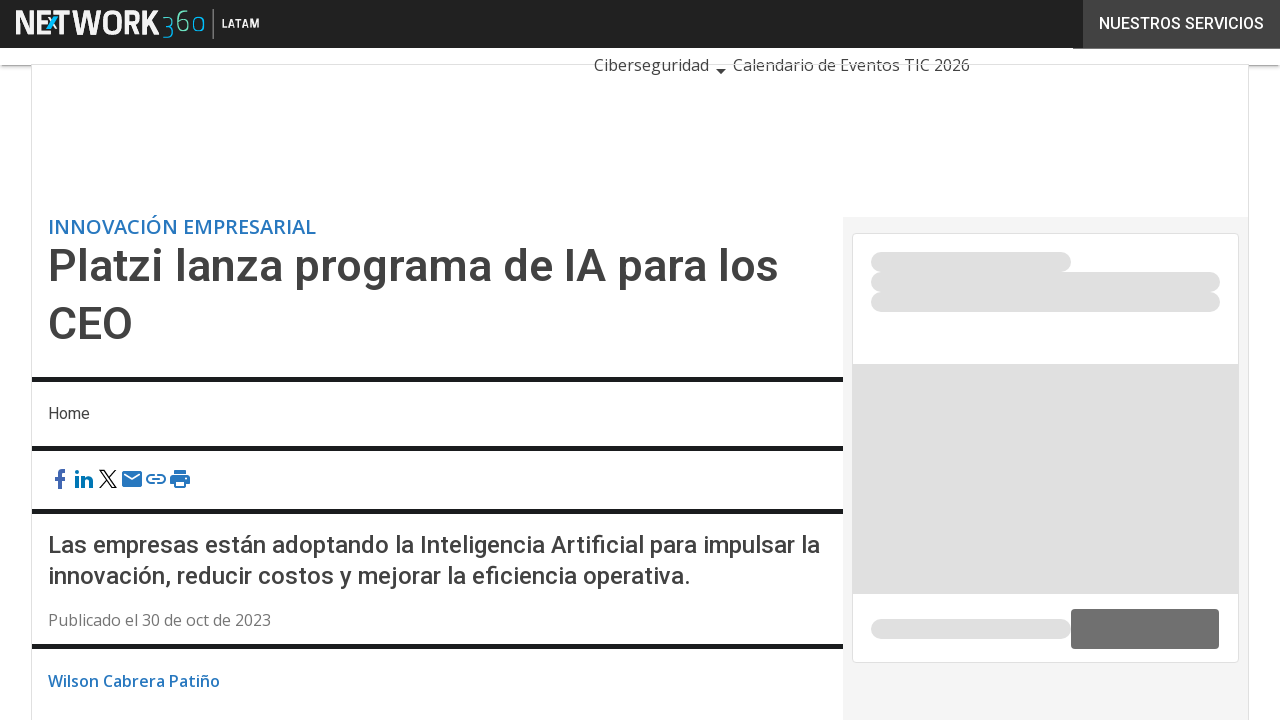

--- FILE ---
content_type: text/html; charset=UTF-8
request_url: https://impactotic.co/?wordfence_syncAttackData=1768396483.9494
body_size: 46465
content:
<!DOCTYPE html><html lang="es-CO" theme="light"><head><link rel="preconnect" href="https://fonts.gstatic.com/" crossorigin /> <script src="[data-uri]" defer></script>  <script type="pmdelayedscript" data-cfasync="false" data-no-optimize="1" data-no-defer="1" data-no-minify="1">(function(w,d,s,l,i){w[l]=w[l]||[];w[l].push({'gtm.start':
new Date().getTime(),event:'gtm.js'});var f=d.getElementsByTagName(s)[0],
j=d.createElement(s),dl=l!='dataLayer'?'&l='+l:'';j.async=true;j.src=
'https://www.googletagmanager.com/gtm.js?id='+i+dl;f.parentNode.insertBefore(j,f);
})(window,document,'script','dataLayer','GTM-KVGR3V');</script> <meta http-equiv="content-type" content="text/html; charset=UTF-8"><meta name="viewport" content="width=device-width, initial-scale=1.0" /> <script data-cfasync="false" data-no-defer="1" data-no-minify="1" data-no-optimize="1">var ewww_webp_supported=!1;function check_webp_feature(A,e){var w;e=void 0!==e?e:function(){},ewww_webp_supported?e(ewww_webp_supported):((w=new Image).onload=function(){ewww_webp_supported=0<w.width&&0<w.height,e&&e(ewww_webp_supported)},w.onerror=function(){e&&e(!1)},w.src="data:image/webp;base64,"+{alpha:"UklGRkoAAABXRUJQVlA4WAoAAAAQAAAAAAAAAAAAQUxQSAwAAAARBxAR/Q9ERP8DAABWUDggGAAAABQBAJ0BKgEAAQAAAP4AAA3AAP7mtQAAAA=="}[A])}check_webp_feature("alpha");</script><script data-cfasync="false" data-no-defer="1" data-no-minify="1" data-no-optimize="1" type="pmdelayedscript">var Arrive=function(c,w){"use strict";if(c.MutationObserver&&"undefined"!=typeof HTMLElement){var r,a=0,u=(r=HTMLElement.prototype.matches||HTMLElement.prototype.webkitMatchesSelector||HTMLElement.prototype.mozMatchesSelector||HTMLElement.prototype.msMatchesSelector,{matchesSelector:function(e,t){return e instanceof HTMLElement&&r.call(e,t)},addMethod:function(e,t,r){var a=e[t];e[t]=function(){return r.length==arguments.length?r.apply(this,arguments):"function"==typeof a?a.apply(this,arguments):void 0}},callCallbacks:function(e,t){t&&t.options.onceOnly&&1==t.firedElems.length&&(e=[e[0]]);for(var r,a=0;r=e[a];a++)r&&r.callback&&r.callback.call(r.elem,r.elem);t&&t.options.onceOnly&&1==t.firedElems.length&&t.me.unbindEventWithSelectorAndCallback.call(t.target,t.selector,t.callback)},checkChildNodesRecursively:function(e,t,r,a){for(var i,n=0;i=e[n];n++)r(i,t,a)&&a.push({callback:t.callback,elem:i}),0<i.childNodes.length&&u.checkChildNodesRecursively(i.childNodes,t,r,a)},mergeArrays:function(e,t){var r,a={};for(r in e)e.hasOwnProperty(r)&&(a[r]=e[r]);for(r in t)t.hasOwnProperty(r)&&(a[r]=t[r]);return a},toElementsArray:function(e){return e=void 0!==e&&("number"!=typeof e.length||e===c)?[e]:e}}),e=(l.prototype.addEvent=function(e,t,r,a){a={target:e,selector:t,options:r,callback:a,firedElems:[]};return this._beforeAdding&&this._beforeAdding(a),this._eventsBucket.push(a),a},l.prototype.removeEvent=function(e){for(var t,r=this._eventsBucket.length-1;t=this._eventsBucket[r];r--)e(t)&&(this._beforeRemoving&&this._beforeRemoving(t),(t=this._eventsBucket.splice(r,1))&&t.length&&(t[0].callback=null))},l.prototype.beforeAdding=function(e){this._beforeAdding=e},l.prototype.beforeRemoving=function(e){this._beforeRemoving=e},l),t=function(i,n){var o=new e,l=this,s={fireOnAttributesModification:!1};return o.beforeAdding(function(t){var e=t.target;e!==c.document&&e!==c||(e=document.getElementsByTagName("html")[0]);var r=new MutationObserver(function(e){n.call(this,e,t)}),a=i(t.options);r.observe(e,a),t.observer=r,t.me=l}),o.beforeRemoving(function(e){e.observer.disconnect()}),this.bindEvent=function(e,t,r){t=u.mergeArrays(s,t);for(var a=u.toElementsArray(this),i=0;i<a.length;i++)o.addEvent(a[i],e,t,r)},this.unbindEvent=function(){var r=u.toElementsArray(this);o.removeEvent(function(e){for(var t=0;t<r.length;t++)if(this===w||e.target===r[t])return!0;return!1})},this.unbindEventWithSelectorOrCallback=function(r){var a=u.toElementsArray(this),i=r,e="function"==typeof r?function(e){for(var t=0;t<a.length;t++)if((this===w||e.target===a[t])&&e.callback===i)return!0;return!1}:function(e){for(var t=0;t<a.length;t++)if((this===w||e.target===a[t])&&e.selector===r)return!0;return!1};o.removeEvent(e)},this.unbindEventWithSelectorAndCallback=function(r,a){var i=u.toElementsArray(this);o.removeEvent(function(e){for(var t=0;t<i.length;t++)if((this===w||e.target===i[t])&&e.selector===r&&e.callback===a)return!0;return!1})},this},i=new function(){var s={fireOnAttributesModification:!1,onceOnly:!1,existing:!1};function n(e,t,r){return!(!u.matchesSelector(e,t.selector)||(e._id===w&&(e._id=a++),-1!=t.firedElems.indexOf(e._id)))&&(t.firedElems.push(e._id),!0)}var c=(i=new t(function(e){var t={attributes:!1,childList:!0,subtree:!0};return e.fireOnAttributesModification&&(t.attributes=!0),t},function(e,i){e.forEach(function(e){var t=e.addedNodes,r=e.target,a=[];null!==t&&0<t.length?u.checkChildNodesRecursively(t,i,n,a):"attributes"===e.type&&n(r,i)&&a.push({callback:i.callback,elem:r}),u.callCallbacks(a,i)})})).bindEvent;return i.bindEvent=function(e,t,r){t=void 0===r?(r=t,s):u.mergeArrays(s,t);var a=u.toElementsArray(this);if(t.existing){for(var i=[],n=0;n<a.length;n++)for(var o=a[n].querySelectorAll(e),l=0;l<o.length;l++)i.push({callback:r,elem:o[l]});if(t.onceOnly&&i.length)return r.call(i[0].elem,i[0].elem);setTimeout(u.callCallbacks,1,i)}c.call(this,e,t,r)},i},o=new function(){var a={};function i(e,t){return u.matchesSelector(e,t.selector)}var n=(o=new t(function(){return{childList:!0,subtree:!0}},function(e,r){e.forEach(function(e){var t=e.removedNodes,e=[];null!==t&&0<t.length&&u.checkChildNodesRecursively(t,r,i,e),u.callCallbacks(e,r)})})).bindEvent;return o.bindEvent=function(e,t,r){t=void 0===r?(r=t,a):u.mergeArrays(a,t),n.call(this,e,t,r)},o};d(HTMLElement.prototype),d(NodeList.prototype),d(HTMLCollection.prototype),d(HTMLDocument.prototype),d(Window.prototype);var n={};return s(i,n,"unbindAllArrive"),s(o,n,"unbindAllLeave"),n}function l(){this._eventsBucket=[],this._beforeAdding=null,this._beforeRemoving=null}function s(e,t,r){u.addMethod(t,r,e.unbindEvent),u.addMethod(t,r,e.unbindEventWithSelectorOrCallback),u.addMethod(t,r,e.unbindEventWithSelectorAndCallback)}function d(e){e.arrive=i.bindEvent,s(i,e,"unbindArrive"),e.leave=o.bindEvent,s(o,e,"unbindLeave")}}(window,void 0),ewww_webp_supported=!1;function check_webp_feature(e,t){var r;ewww_webp_supported?t(ewww_webp_supported):((r=new Image).onload=function(){ewww_webp_supported=0<r.width&&0<r.height,t(ewww_webp_supported)},r.onerror=function(){t(!1)},r.src="data:image/webp;base64,"+{alpha:"UklGRkoAAABXRUJQVlA4WAoAAAAQAAAAAAAAAAAAQUxQSAwAAAARBxAR/Q9ERP8DAABWUDggGAAAABQBAJ0BKgEAAQAAAP4AAA3AAP7mtQAAAA==",animation:"UklGRlIAAABXRUJQVlA4WAoAAAASAAAAAAAAAAAAQU5JTQYAAAD/////AABBTk1GJgAAAAAAAAAAAAAAAAAAAGQAAABWUDhMDQAAAC8AAAAQBxAREYiI/gcA"}[e])}function ewwwLoadImages(e){if(e){for(var t=document.querySelectorAll(".batch-image img, .image-wrapper a, .ngg-pro-masonry-item a, .ngg-galleria-offscreen-seo-wrapper a"),r=0,a=t.length;r<a;r++)ewwwAttr(t[r],"data-src",t[r].getAttribute("data-webp")),ewwwAttr(t[r],"data-thumbnail",t[r].getAttribute("data-webp-thumbnail"));for(var i=document.querySelectorAll("div.woocommerce-product-gallery__image"),r=0,a=i.length;r<a;r++)ewwwAttr(i[r],"data-thumb",i[r].getAttribute("data-webp-thumb"))}for(var n=document.querySelectorAll("video"),r=0,a=n.length;r<a;r++)ewwwAttr(n[r],"poster",e?n[r].getAttribute("data-poster-webp"):n[r].getAttribute("data-poster-image"));for(var o,l=document.querySelectorAll("img.ewww_webp_lazy_load"),r=0,a=l.length;r<a;r++)e&&(ewwwAttr(l[r],"data-lazy-srcset",l[r].getAttribute("data-lazy-srcset-webp")),ewwwAttr(l[r],"data-srcset",l[r].getAttribute("data-srcset-webp")),ewwwAttr(l[r],"data-lazy-src",l[r].getAttribute("data-lazy-src-webp")),ewwwAttr(l[r],"data-src",l[r].getAttribute("data-src-webp")),ewwwAttr(l[r],"data-orig-file",l[r].getAttribute("data-webp-orig-file")),ewwwAttr(l[r],"data-medium-file",l[r].getAttribute("data-webp-medium-file")),ewwwAttr(l[r],"data-large-file",l[r].getAttribute("data-webp-large-file")),null!=(o=l[r].getAttribute("srcset"))&&!1!==o&&o.includes("R0lGOD")&&ewwwAttr(l[r],"src",l[r].getAttribute("data-lazy-src-webp"))),l[r].className=l[r].className.replace(/\bewww_webp_lazy_load\b/,"");for(var s=document.querySelectorAll(".ewww_webp"),r=0,a=s.length;r<a;r++)e?(ewwwAttr(s[r],"srcset",s[r].getAttribute("data-srcset-webp")),ewwwAttr(s[r],"src",s[r].getAttribute("data-src-webp")),ewwwAttr(s[r],"data-orig-file",s[r].getAttribute("data-webp-orig-file")),ewwwAttr(s[r],"data-medium-file",s[r].getAttribute("data-webp-medium-file")),ewwwAttr(s[r],"data-large-file",s[r].getAttribute("data-webp-large-file")),ewwwAttr(s[r],"data-large_image",s[r].getAttribute("data-webp-large_image")),ewwwAttr(s[r],"data-src",s[r].getAttribute("data-webp-src"))):(ewwwAttr(s[r],"srcset",s[r].getAttribute("data-srcset-img")),ewwwAttr(s[r],"src",s[r].getAttribute("data-src-img"))),s[r].className=s[r].className.replace(/\bewww_webp\b/,"ewww_webp_loaded");window.jQuery&&jQuery.fn.isotope&&jQuery.fn.imagesLoaded&&(jQuery(".fusion-posts-container-infinite").imagesLoaded(function(){jQuery(".fusion-posts-container-infinite").hasClass("isotope")&&jQuery(".fusion-posts-container-infinite").isotope()}),jQuery(".fusion-portfolio:not(.fusion-recent-works) .fusion-portfolio-wrapper").imagesLoaded(function(){jQuery(".fusion-portfolio:not(.fusion-recent-works) .fusion-portfolio-wrapper").isotope()}))}function ewwwWebPInit(e){ewwwLoadImages(e),ewwwNggLoadGalleries(e),document.arrive(".ewww_webp",function(){ewwwLoadImages(e)}),document.arrive(".ewww_webp_lazy_load",function(){ewwwLoadImages(e)}),document.arrive("videos",function(){ewwwLoadImages(e)}),"loading"==document.readyState?document.addEventListener("DOMContentLoaded",ewwwJSONParserInit):("undefined"!=typeof galleries&&ewwwNggParseGalleries(e),ewwwWooParseVariations(e))}function ewwwAttr(e,t,r){null!=r&&!1!==r&&e.setAttribute(t,r)}function ewwwJSONParserInit(){"undefined"!=typeof galleries&&check_webp_feature("alpha",ewwwNggParseGalleries),check_webp_feature("alpha",ewwwWooParseVariations)}function ewwwWooParseVariations(e){if(e)for(var t=document.querySelectorAll("form.variations_form"),r=0,a=t.length;r<a;r++){var i=t[r].getAttribute("data-product_variations"),n=!1;try{for(var o in i=JSON.parse(i))void 0!==i[o]&&void 0!==i[o].image&&(void 0!==i[o].image.src_webp&&(i[o].image.src=i[o].image.src_webp,n=!0),void 0!==i[o].image.srcset_webp&&(i[o].image.srcset=i[o].image.srcset_webp,n=!0),void 0!==i[o].image.full_src_webp&&(i[o].image.full_src=i[o].image.full_src_webp,n=!0),void 0!==i[o].image.gallery_thumbnail_src_webp&&(i[o].image.gallery_thumbnail_src=i[o].image.gallery_thumbnail_src_webp,n=!0),void 0!==i[o].image.thumb_src_webp&&(i[o].image.thumb_src=i[o].image.thumb_src_webp,n=!0));n&&ewwwAttr(t[r],"data-product_variations",JSON.stringify(i))}catch(e){}}}function ewwwNggParseGalleries(e){if(e)for(var t in galleries){var r=galleries[t];galleries[t].images_list=ewwwNggParseImageList(r.images_list)}}function ewwwNggLoadGalleries(e){e&&document.addEventListener("ngg.galleria.themeadded",function(e,t){window.ngg_galleria._create_backup=window.ngg_galleria.create,window.ngg_galleria.create=function(e,t){var r=$(e).data("id");return galleries["gallery_"+r].images_list=ewwwNggParseImageList(galleries["gallery_"+r].images_list),window.ngg_galleria._create_backup(e,t)}})}function ewwwNggParseImageList(e){for(var t in e){var r=e[t];if(void 0!==r["image-webp"]&&(e[t].image=r["image-webp"],delete e[t]["image-webp"]),void 0!==r["thumb-webp"]&&(e[t].thumb=r["thumb-webp"],delete e[t]["thumb-webp"]),void 0!==r.full_image_webp&&(e[t].full_image=r.full_image_webp,delete e[t].full_image_webp),void 0!==r.srcsets)for(var a in r.srcsets)nggSrcset=r.srcsets[a],void 0!==r.srcsets[a+"-webp"]&&(e[t].srcsets[a]=r.srcsets[a+"-webp"],delete e[t].srcsets[a+"-webp"]);if(void 0!==r.full_srcsets)for(var i in r.full_srcsets)nggFSrcset=r.full_srcsets[i],void 0!==r.full_srcsets[i+"-webp"]&&(e[t].full_srcsets[i]=r.full_srcsets[i+"-webp"],delete e[t].full_srcsets[i+"-webp"])}return e}check_webp_feature("alpha",ewwwWebPInit);</script><meta name='robots' content='index, follow, max-image-preview:large, max-snippet:-1, max-video-preview:-1' /><style>img:is([sizes="auto" i], [sizes^="auto," i]) { contain-intrinsic-size: 3000px 1500px }</style><link rel='dns-prefetch' href='//img.impactotic.co'><link rel="preload" href="https://impactotic.co/wp-content/plugins/rate-my-post/public/css/fonts/ratemypost.ttf" type="font/ttf" as="font" crossorigin="anonymous"><title>| Tecnología, Innovación y Ciencia: Información, análisis e inspiración en TIC</title><link rel="preload" href="https://img.impactotic.co/wp-content/uploads/2026/01/16095759/Este-2026-el-NetSuite-SuiteConnect-llega-a-Colombia.jpg" as="image" imagesrcset="https://img.impactotic.co/wp-content/uploads/2026/01/16095759/Este-2026-el-NetSuite-SuiteConnect-llega-a-Colombia.jpg.webp 1200w, https://img.impactotic.co/wp-content/uploads/2026/01/16095759/Este-2026-el-NetSuite-SuiteConnect-llega-a-Colombia-156x88.jpg.webp 156w, https://img.impactotic.co/wp-content/uploads/2026/01/16095759/Este-2026-el-NetSuite-SuiteConnect-llega-a-Colombia-768x432.jpg.webp 768w, https://img.impactotic.co/wp-content/uploads/2026/01/16095759/Este-2026-el-NetSuite-SuiteConnect-llega-a-Colombia-640x360.jpg.webp 640w, https://img.impactotic.co/wp-content/uploads/2026/01/16095759/Este-2026-el-NetSuite-SuiteConnect-llega-a-Colombia-1024x576.jpg.webp 1024w, https://img.impactotic.co/wp-content/uploads/2026/01/16095759/Este-2026-el-NetSuite-SuiteConnect-llega-a-Colombia-lq.jpg 30w" imagesizes="(max-width: 600px) 100vw, (max-width: 992px) calc(100vw - 1.14rem - var(--wp--preset--spacing--medium) * 2 - 1.14rem * 2), (max-width: 1348px) 60vw, 822px" fetchpriority="high"><meta name="description" content="Tecnología, Innovación y Ciencia: Información, análisis e inspiración en TIC" /><link rel="canonical" href="https://impactotic.co/" /><link rel="next" href="https://impactotic.co/page/2/" /><meta property="og:locale" content="es_ES" /><meta property="og:type" content="website" /><meta property="og:description" content="Tecnología, Innovación y Ciencia: Información, análisis e inspiración en TIC" /><meta property="og:url" content="https://impactotic.co/" /><meta property="og:image" content="https://img.impactotic.co/wp-content/uploads/2020/05/04024325/Logo-Impacto-TIC-2020-544px.png" /><meta property="og:image:width" content="544" /><meta property="og:image:height" content="161" /><meta property="og:image:type" content="image/png" /><meta name="twitter:card" content="summary_large_image" /><meta name="twitter:site" content="@ImpactoTIC" /> <script type="application/ld+json" class="yoast-schema-graph">{"@context":"https://schema.org","@graph":[{"@type":"CollectionPage","@id":"https://impactotic.co/","url":"https://impactotic.co/","name":"| Tecnología, Innovación y Ciencia: Información, análisis e inspiración en TIC","isPartOf":{"@id":"https://impactotic.co/#website"},"about":{"@id":"https://impactotic.co/#organization"},"description":"Tecnología, Innovación y Ciencia: Información, análisis e inspiración en TIC","breadcrumb":{"@id":"https://impactotic.co/#breadcrumb"},"inLanguage":"es-CO"},{"@type":"BreadcrumbList","@id":"https://impactotic.co/#breadcrumb","itemListElement":[{"@type":"ListItem","position":1,"name":"Home"}]},{"@type":"WebSite","@id":"https://impactotic.co/#website","url":"https://impactotic.co/","name":"Impacto TIC","description":"Tecnología, Innovación y Ciencia: Información, análisis e inspiración en TIC","publisher":{"@id":"https://impactotic.co/#organization"},"potentialAction":[{"@type":"SearchAction","target":{"@type":"EntryPoint","urlTemplate":"https://impactotic.co/?s={search_term_string}"},"query-input":{"@type":"PropertyValueSpecification","valueRequired":true,"valueName":"search_term_string"}}],"inLanguage":"es-CO"},{"@type":"Organization","@id":"https://impactotic.co/#organization","name":"Impacto TIC","alternateName":"ImpactoTIC","url":"https://impactotic.co/","logo":{"@type":"ImageObject","inLanguage":"es-CO","@id":"https://impactotic.co/#/schema/logo/image/","url":"http://img.impactotic.co/wp-content/uploads/2025/03/14084414/ImpactoTic-logo696x696.png","contentUrl":"http://img.impactotic.co/wp-content/uploads/2025/03/14084414/ImpactoTic-logo696x696.png","width":696,"height":696,"caption":"Impacto TIC"},"image":{"@id":"https://impactotic.co/#/schema/logo/image/"},"sameAs":["https://www.facebook.com/ImpactoTICco/","https://x.com/ImpactoTIC","https://www.instagram.com/impactotic/","https://www.linkedin.com/company/impactotic/","https://www.youtube.com/c/impactotic"]}]}</script> <meta name="msvalidate.01" content="7ED7D2E35625DE31A28E022506D7FB7B" /><meta name="google-site-verification" content="UA-82227645-1" /><meta name="yandex-verification" content="1ed496a77130a2c0" /><link rel='dns-prefetch' href='//www.youtube.com' /><link rel='dns-prefetch' href='//js.hs-scripts.com' /><link rel='dns-prefetch' href='//js.hsforms.net' /><link rel='dns-prefetch' href='//fonts.googleapis.com' /><link rel="alternate" type="application/rss+xml" title=" &raquo; Feed" href="https://impactotic.co/feed/" /> <script type="pmdelayedscript" id="wpp-js" src="https://impactotic.co/wp-content/plugins/wordpress-popular-posts/assets/js/wpp.min.js?ver=7.3.6" data-sampling="1" data-sampling-rate="30" data-api-url="https://impactotic.co/wp-json/wordpress-popular-posts" data-post-id="0" data-token="36e845e316" data-lang="0" data-debug="0" data-perfmatters-type="text/javascript" data-cfasync="false" data-no-optimize="1" data-no-defer="1" data-no-minify="1"></script> <script src="[data-uri]" defer></script><script data-optimized="1" src="https://impactotic.co/wp-content/plugins/litespeed-cache/assets/js/webfontloader.min.js" defer></script><link data-optimized="2" rel="stylesheet" href="https://impactotic.co/wp-content/litespeed/css/4016d25916e833c6733b6d77c1237022.css?ver=4944d" /><style id='global-styles-inline-css' type='text/css'>:root{--wp--preset--aspect-ratio--square: 1;--wp--preset--aspect-ratio--4-3: 4/3;--wp--preset--aspect-ratio--3-4: 3/4;--wp--preset--aspect-ratio--3-2: 3/2;--wp--preset--aspect-ratio--2-3: 2/3;--wp--preset--aspect-ratio--16-9: 16/9;--wp--preset--aspect-ratio--9-16: 9/16;--wp--preset--color--black: #000000;--wp--preset--color--cyan-bluish-gray: #abb8c3;--wp--preset--color--white: #ffffff;--wp--preset--color--pale-pink: #f78da7;--wp--preset--color--vivid-red: #cf2e2e;--wp--preset--color--luminous-vivid-orange: #ff6900;--wp--preset--color--luminous-vivid-amber: #fcb900;--wp--preset--color--light-green-cyan: #7bdcb5;--wp--preset--color--vivid-green-cyan: #00d084;--wp--preset--color--pale-cyan-blue: #8ed1fc;--wp--preset--color--vivid-cyan-blue: #0693e3;--wp--preset--color--vivid-purple: #9b51e0;--wp--preset--color--primary: #2878BF;--wp--preset--color--primary-darken: #0A116D;--wp--preset--color--primary-lighten: #4DB2EC;--wp--preset--color--accent: #DD3333;--wp--preset--color--accent-darken: #BE2226;--wp--preset--color--accent-lighten: #EE5F5F;--wp--preset--color--white-primary: #f5f5f5;--wp--preset--color--white-darken: #e0e0e0;--wp--preset--color--white-lighten: #FFFFFF;--wp--preset--color--grey-primary: #616161;--wp--preset--color--grey-darken: #424242;--wp--preset--color--grey-lighten: #757575;--wp--preset--gradient--vivid-cyan-blue-to-vivid-purple: linear-gradient(135deg,rgba(6,147,227,1) 0%,rgb(155,81,224) 100%);--wp--preset--gradient--light-green-cyan-to-vivid-green-cyan: linear-gradient(135deg,rgb(122,220,180) 0%,rgb(0,208,130) 100%);--wp--preset--gradient--luminous-vivid-amber-to-luminous-vivid-orange: linear-gradient(135deg,rgba(252,185,0,1) 0%,rgba(255,105,0,1) 100%);--wp--preset--gradient--luminous-vivid-orange-to-vivid-red: linear-gradient(135deg,rgba(255,105,0,1) 0%,rgb(207,46,46) 100%);--wp--preset--gradient--very-light-gray-to-cyan-bluish-gray: linear-gradient(135deg,rgb(238,238,238) 0%,rgb(169,184,195) 100%);--wp--preset--gradient--cool-to-warm-spectrum: linear-gradient(135deg,rgb(74,234,220) 0%,rgb(151,120,209) 20%,rgb(207,42,186) 40%,rgb(238,44,130) 60%,rgb(251,105,98) 80%,rgb(254,248,76) 100%);--wp--preset--gradient--blush-light-purple: linear-gradient(135deg,rgb(255,206,236) 0%,rgb(152,150,240) 100%);--wp--preset--gradient--blush-bordeaux: linear-gradient(135deg,rgb(254,205,165) 0%,rgb(254,45,45) 50%,rgb(107,0,62) 100%);--wp--preset--gradient--luminous-dusk: linear-gradient(135deg,rgb(255,203,112) 0%,rgb(199,81,192) 50%,rgb(65,88,208) 100%);--wp--preset--gradient--pale-ocean: linear-gradient(135deg,rgb(255,245,203) 0%,rgb(182,227,212) 50%,rgb(51,167,181) 100%);--wp--preset--gradient--electric-grass: linear-gradient(135deg,rgb(202,248,128) 0%,rgb(113,206,126) 100%);--wp--preset--gradient--midnight: linear-gradient(135deg,rgb(2,3,129) 0%,rgb(40,116,252) 100%);--wp--preset--font-size--small: 0.875rem;--wp--preset--font-size--medium: 1rem;--wp--preset--font-size--large: 1.25rem;--wp--preset--font-size--x-large: 1.5rem;--wp--preset--font-size--x-small: 0,714rem;--wp--preset--font-size--x-medium: 1.125rem;--wp--preset--font-size--xx-large: 2.125rem;--wp--preset--font-size--xxx-large: 2.8125rem;--wp--preset--font-size--xxxx-large: 3.75rem;--wp--preset--font-family--font-2: Open Sans;--wp--preset--font-family--font-1: Roboto;--wp--preset--spacing--20: 0.44rem;--wp--preset--spacing--30: 0.67rem;--wp--preset--spacing--40: 1rem;--wp--preset--spacing--50: 1.5rem;--wp--preset--spacing--60: 2.25rem;--wp--preset--spacing--70: 3.38rem;--wp--preset--spacing--80: 5.06rem;--wp--preset--spacing--extra-small: 8px;--wp--preset--spacing--small: 12px;--wp--preset--spacing--half-medium: 14px;--wp--preset--spacing--medium: 16px;--wp--preset--spacing--large: 24px;--wp--preset--shadow--natural: 6px 6px 9px rgba(0, 0, 0, 0.2);--wp--preset--shadow--deep: 12px 12px 50px rgba(0, 0, 0, 0.4);--wp--preset--shadow--sharp: 6px 6px 0px rgba(0, 0, 0, 0.2);--wp--preset--shadow--outlined: 6px 6px 0px -3px rgba(255, 255, 255, 1), 6px 6px rgba(0, 0, 0, 1);--wp--preset--shadow--crisp: 6px 6px 0px rgba(0, 0, 0, 1);--wp--custom--spacing--x-small: 0.5rem;--wp--custom--spacing--small: 0.75rem;--wp--custom--spacing--medium: 1rem;--wp--custom--spacing--left-toolbar: 319px;--wp--custom--font-weight--normal: 400;--wp--custom--font-weight--semibold: 500;--wp--custom--font-weight--bold: 600;--wp--custom--logo-size--navbar--full--height: 40px;--wp--custom--logo-size--navbar--full--width: 139px;--wp--custom--logo-size--navbar--tablet--height: 40px;--wp--custom--logo-size--navbar--tablet--width: 139px;--wp--custom--logo-size--navbar--mobile--height: 40px;--wp--custom--logo-size--navbar--mobile--width: 139px;--wp--custom--logo-size--drawer--height: 40px;--wp--custom--logo-size--drawer--width: 138px;--wp--custom--logo-size--header--large--height: 120px;--wp--custom--logo-size--header--large--width: 417px;--wp--custom--logo-size--header--medium--height: 120px;--wp--custom--logo-size--header--medium--width: 417px;--wp--custom--logo-size--header--small--height: 120px;--wp--custom--logo-size--header--small--width: 417px;--wp--custom--logo-size--footer--large--height: 40px;--wp--custom--logo-size--footer--large--width: 138px;--wp--custom--logo-size--footer--medium--height: 40px;--wp--custom--logo-size--footer--medium--width: 138px;--wp--custom--logo-size--footer--small--height: 40px;--wp--custom--logo-size--footer--small--width: 138px;--wp--custom--colors--primary-opacity--color: #2878BF1A;}:root { --wp--style--global--content-size: 800px;--wp--style--global--wide-size: 1024px; }:where(body) { margin: 0; }.wp-site-blocks > .alignleft { float: left; margin-right: 2em; }.wp-site-blocks > .alignright { float: right; margin-left: 2em; }.wp-site-blocks > .aligncenter { justify-content: center; margin-left: auto; margin-right: auto; }:where(.wp-site-blocks) > * { margin-block-start: var(--wp--preset--spacing--medium); margin-block-end: 0; }:where(.wp-site-blocks) > :first-child { margin-block-start: 0; }:where(.wp-site-blocks) > :last-child { margin-block-end: 0; }:root { --wp--style--block-gap: var(--wp--preset--spacing--medium); }:root :where(.is-layout-flow) > :first-child{margin-block-start: 0;}:root :where(.is-layout-flow) > :last-child{margin-block-end: 0;}:root :where(.is-layout-flow) > *{margin-block-start: var(--wp--preset--spacing--medium);margin-block-end: 0;}:root :where(.is-layout-constrained) > :first-child{margin-block-start: 0;}:root :where(.is-layout-constrained) > :last-child{margin-block-end: 0;}:root :where(.is-layout-constrained) > *{margin-block-start: var(--wp--preset--spacing--medium);margin-block-end: 0;}:root :where(.is-layout-flex){gap: var(--wp--preset--spacing--medium);}:root :where(.is-layout-grid){gap: var(--wp--preset--spacing--medium);}.is-layout-flow > .alignleft{float: left;margin-inline-start: 0;margin-inline-end: 2em;}.is-layout-flow > .alignright{float: right;margin-inline-start: 2em;margin-inline-end: 0;}.is-layout-flow > .aligncenter{margin-left: auto !important;margin-right: auto !important;}.is-layout-constrained > .alignleft{float: left;margin-inline-start: 0;margin-inline-end: 2em;}.is-layout-constrained > .alignright{float: right;margin-inline-start: 2em;margin-inline-end: 0;}.is-layout-constrained > .aligncenter{margin-left: auto !important;margin-right: auto !important;}.is-layout-constrained > :where(:not(.alignleft):not(.alignright):not(.alignfull)){max-width: var(--wp--style--global--content-size);margin-left: auto !important;margin-right: auto !important;}.is-layout-constrained > .alignwide{max-width: var(--wp--style--global--wide-size);}body .is-layout-flex{display: flex;}.is-layout-flex{flex-wrap: wrap;align-items: center;}.is-layout-flex > :is(*, div){margin: 0;}body .is-layout-grid{display: grid;}.is-layout-grid > :is(*, div){margin: 0;}body{padding-top: 0px;padding-right: 0px;padding-bottom: 0px;padding-left: 0px;}a:where(:not(.wp-element-button)){text-decoration: false;}:root :where(.wp-element-button, .wp-block-button__link){background-color: #32373c;border-width: 0;color: #fff;font-family: inherit;font-size: inherit;line-height: inherit;padding: calc(0.667em + 2px) calc(1.333em + 2px);text-decoration: none;}:root :where(.wp-block-pullquote){font-size: 1.5em;line-height: 1.6;}:root :where(.wp-block-separator){border-color: var(--wp--preset--color--white-darken);border-width: 0 0 1px 0;margin-top: 0px;margin-bottom: 0px;}.has-black-color{color: var(--wp--preset--color--black) !important;}.has-cyan-bluish-gray-color{color: var(--wp--preset--color--cyan-bluish-gray) !important;}.has-white-color{color: var(--wp--preset--color--white) !important;}.has-pale-pink-color{color: var(--wp--preset--color--pale-pink) !important;}.has-vivid-red-color{color: var(--wp--preset--color--vivid-red) !important;}.has-luminous-vivid-orange-color{color: var(--wp--preset--color--luminous-vivid-orange) !important;}.has-luminous-vivid-amber-color{color: var(--wp--preset--color--luminous-vivid-amber) !important;}.has-light-green-cyan-color{color: var(--wp--preset--color--light-green-cyan) !important;}.has-vivid-green-cyan-color{color: var(--wp--preset--color--vivid-green-cyan) !important;}.has-pale-cyan-blue-color{color: var(--wp--preset--color--pale-cyan-blue) !important;}.has-vivid-cyan-blue-color{color: var(--wp--preset--color--vivid-cyan-blue) !important;}.has-vivid-purple-color{color: var(--wp--preset--color--vivid-purple) !important;}.has-primary-color{color: var(--wp--preset--color--primary) !important;}.has-primary-darken-color{color: var(--wp--preset--color--primary-darken) !important;}.has-primary-lighten-color{color: var(--wp--preset--color--primary-lighten) !important;}.has-accent-color{color: var(--wp--preset--color--accent) !important;}.has-accent-darken-color{color: var(--wp--preset--color--accent-darken) !important;}.has-accent-lighten-color{color: var(--wp--preset--color--accent-lighten) !important;}.has-white-primary-color{color: var(--wp--preset--color--white-primary) !important;}.has-white-darken-color{color: var(--wp--preset--color--white-darken) !important;}.has-white-lighten-color{color: var(--wp--preset--color--white-lighten) !important;}.has-grey-primary-color{color: var(--wp--preset--color--grey-primary) !important;}.has-grey-darken-color{color: var(--wp--preset--color--grey-darken) !important;}.has-grey-lighten-color{color: var(--wp--preset--color--grey-lighten) !important;}.has-black-background-color{background-color: var(--wp--preset--color--black) !important;}.has-cyan-bluish-gray-background-color{background-color: var(--wp--preset--color--cyan-bluish-gray) !important;}.has-white-background-color{background-color: var(--wp--preset--color--white) !important;}.has-pale-pink-background-color{background-color: var(--wp--preset--color--pale-pink) !important;}.has-vivid-red-background-color{background-color: var(--wp--preset--color--vivid-red) !important;}.has-luminous-vivid-orange-background-color{background-color: var(--wp--preset--color--luminous-vivid-orange) !important;}.has-luminous-vivid-amber-background-color{background-color: var(--wp--preset--color--luminous-vivid-amber) !important;}.has-light-green-cyan-background-color{background-color: var(--wp--preset--color--light-green-cyan) !important;}.has-vivid-green-cyan-background-color{background-color: var(--wp--preset--color--vivid-green-cyan) !important;}.has-pale-cyan-blue-background-color{background-color: var(--wp--preset--color--pale-cyan-blue) !important;}.has-vivid-cyan-blue-background-color{background-color: var(--wp--preset--color--vivid-cyan-blue) !important;}.has-vivid-purple-background-color{background-color: var(--wp--preset--color--vivid-purple) !important;}.has-primary-background-color{background-color: var(--wp--preset--color--primary) !important;}.has-primary-darken-background-color{background-color: var(--wp--preset--color--primary-darken) !important;}.has-primary-lighten-background-color{background-color: var(--wp--preset--color--primary-lighten) !important;}.has-accent-background-color{background-color: var(--wp--preset--color--accent) !important;}.has-accent-darken-background-color{background-color: var(--wp--preset--color--accent-darken) !important;}.has-accent-lighten-background-color{background-color: var(--wp--preset--color--accent-lighten) !important;}.has-white-primary-background-color{background-color: var(--wp--preset--color--white-primary) !important;}.has-white-darken-background-color{background-color: var(--wp--preset--color--white-darken) !important;}.has-white-lighten-background-color{background-color: var(--wp--preset--color--white-lighten) !important;}.has-grey-primary-background-color{background-color: var(--wp--preset--color--grey-primary) !important;}.has-grey-darken-background-color{background-color: var(--wp--preset--color--grey-darken) !important;}.has-grey-lighten-background-color{background-color: var(--wp--preset--color--grey-lighten) !important;}.has-black-border-color{border-color: var(--wp--preset--color--black) !important;}.has-cyan-bluish-gray-border-color{border-color: var(--wp--preset--color--cyan-bluish-gray) !important;}.has-white-border-color{border-color: var(--wp--preset--color--white) !important;}.has-pale-pink-border-color{border-color: var(--wp--preset--color--pale-pink) !important;}.has-vivid-red-border-color{border-color: var(--wp--preset--color--vivid-red) !important;}.has-luminous-vivid-orange-border-color{border-color: var(--wp--preset--color--luminous-vivid-orange) !important;}.has-luminous-vivid-amber-border-color{border-color: var(--wp--preset--color--luminous-vivid-amber) !important;}.has-light-green-cyan-border-color{border-color: var(--wp--preset--color--light-green-cyan) !important;}.has-vivid-green-cyan-border-color{border-color: var(--wp--preset--color--vivid-green-cyan) !important;}.has-pale-cyan-blue-border-color{border-color: var(--wp--preset--color--pale-cyan-blue) !important;}.has-vivid-cyan-blue-border-color{border-color: var(--wp--preset--color--vivid-cyan-blue) !important;}.has-vivid-purple-border-color{border-color: var(--wp--preset--color--vivid-purple) !important;}.has-primary-border-color{border-color: var(--wp--preset--color--primary) !important;}.has-primary-darken-border-color{border-color: var(--wp--preset--color--primary-darken) !important;}.has-primary-lighten-border-color{border-color: var(--wp--preset--color--primary-lighten) !important;}.has-accent-border-color{border-color: var(--wp--preset--color--accent) !important;}.has-accent-darken-border-color{border-color: var(--wp--preset--color--accent-darken) !important;}.has-accent-lighten-border-color{border-color: var(--wp--preset--color--accent-lighten) !important;}.has-white-primary-border-color{border-color: var(--wp--preset--color--white-primary) !important;}.has-white-darken-border-color{border-color: var(--wp--preset--color--white-darken) !important;}.has-white-lighten-border-color{border-color: var(--wp--preset--color--white-lighten) !important;}.has-grey-primary-border-color{border-color: var(--wp--preset--color--grey-primary) !important;}.has-grey-darken-border-color{border-color: var(--wp--preset--color--grey-darken) !important;}.has-grey-lighten-border-color{border-color: var(--wp--preset--color--grey-lighten) !important;}.has-vivid-cyan-blue-to-vivid-purple-gradient-background{background: var(--wp--preset--gradient--vivid-cyan-blue-to-vivid-purple) !important;}.has-light-green-cyan-to-vivid-green-cyan-gradient-background{background: var(--wp--preset--gradient--light-green-cyan-to-vivid-green-cyan) !important;}.has-luminous-vivid-amber-to-luminous-vivid-orange-gradient-background{background: var(--wp--preset--gradient--luminous-vivid-amber-to-luminous-vivid-orange) !important;}.has-luminous-vivid-orange-to-vivid-red-gradient-background{background: var(--wp--preset--gradient--luminous-vivid-orange-to-vivid-red) !important;}.has-very-light-gray-to-cyan-bluish-gray-gradient-background{background: var(--wp--preset--gradient--very-light-gray-to-cyan-bluish-gray) !important;}.has-cool-to-warm-spectrum-gradient-background{background: var(--wp--preset--gradient--cool-to-warm-spectrum) !important;}.has-blush-light-purple-gradient-background{background: var(--wp--preset--gradient--blush-light-purple) !important;}.has-blush-bordeaux-gradient-background{background: var(--wp--preset--gradient--blush-bordeaux) !important;}.has-luminous-dusk-gradient-background{background: var(--wp--preset--gradient--luminous-dusk) !important;}.has-pale-ocean-gradient-background{background: var(--wp--preset--gradient--pale-ocean) !important;}.has-electric-grass-gradient-background{background: var(--wp--preset--gradient--electric-grass) !important;}.has-midnight-gradient-background{background: var(--wp--preset--gradient--midnight) !important;}.has-small-font-size{font-size: var(--wp--preset--font-size--small) !important;}.has-medium-font-size{font-size: var(--wp--preset--font-size--medium) !important;}.has-large-font-size{font-size: var(--wp--preset--font-size--large) !important;}.has-x-large-font-size{font-size: var(--wp--preset--font-size--x-large) !important;}.has-x-small-font-size{font-size: var(--wp--preset--font-size--x-small) !important;}.has-x-medium-font-size{font-size: var(--wp--preset--font-size--x-medium) !important;}.has-xx-large-font-size{font-size: var(--wp--preset--font-size--xx-large) !important;}.has-xxx-large-font-size{font-size: var(--wp--preset--font-size--xxx-large) !important;}.has-xxxx-large-font-size{font-size: var(--wp--preset--font-size--xxxx-large) !important;}.has-font-2-font-family{font-family: var(--wp--preset--font-family--font-2) !important;}.has-font-1-font-family{font-family: var(--wp--preset--font-family--font-1) !important;}</style><style id='wp-block-library-inline-css' type='text/css'>:root{--wp-admin-theme-color:#007cba;--wp-admin-theme-color--rgb:0,124,186;--wp-admin-theme-color-darker-10:#006ba1;--wp-admin-theme-color-darker-10--rgb:0,107,161;--wp-admin-theme-color-darker-20:#005a87;--wp-admin-theme-color-darker-20--rgb:0,90,135;--wp-admin-border-width-focus:2px;--wp-block-synced-color:#7a00df;--wp-block-synced-color--rgb:122,0,223;--wp-bound-block-color:var(--wp-block-synced-color)}@media (min-resolution:192dpi){:root{--wp-admin-border-width-focus:1.5px}}.wp-element-button{cursor:pointer}:root{--wp--preset--font-size--normal:16px;--wp--preset--font-size--huge:42px}:root .has-very-light-gray-background-color{background-color:#eee}:root .has-very-dark-gray-background-color{background-color:#313131}:root .has-very-light-gray-color{color:#eee}:root .has-very-dark-gray-color{color:#313131}:root .has-vivid-green-cyan-to-vivid-cyan-blue-gradient-background{background:linear-gradient(135deg,#00d084,#0693e3)}:root .has-purple-crush-gradient-background{background:linear-gradient(135deg,#34e2e4,#4721fb 50%,#ab1dfe)}:root .has-hazy-dawn-gradient-background{background:linear-gradient(135deg,#faaca8,#dad0ec)}:root .has-subdued-olive-gradient-background{background:linear-gradient(135deg,#fafae1,#67a671)}:root .has-atomic-cream-gradient-background{background:linear-gradient(135deg,#fdd79a,#004a59)}:root .has-nightshade-gradient-background{background:linear-gradient(135deg,#330968,#31cdcf)}:root .has-midnight-gradient-background{background:linear-gradient(135deg,#020381,#2874fc)}.has-regular-font-size{font-size:1em}.has-larger-font-size{font-size:2.625em}.has-normal-font-size{font-size:var(--wp--preset--font-size--normal)}.has-huge-font-size{font-size:var(--wp--preset--font-size--huge)}.has-text-align-center{text-align:center}.has-text-align-left{text-align:left}.has-text-align-right{text-align:right}#end-resizable-editor-section{display:none}.aligncenter{clear:both}.items-justified-left{justify-content:flex-start}.items-justified-center{justify-content:center}.items-justified-right{justify-content:flex-end}.items-justified-space-between{justify-content:space-between}.screen-reader-text{border:0;clip-path:inset(50%);height:1px;margin:-1px;overflow:hidden;padding:0;position:absolute;width:1px;word-wrap:normal!important}.screen-reader-text:focus{background-color:#ddd;clip-path:none;color:#444;display:block;font-size:1em;height:auto;left:5px;line-height:normal;padding:15px 23px 14px;text-decoration:none;top:5px;width:auto;z-index:100000}html :where(.has-border-color){border-style:solid}html :where([style*=border-top-color]){border-top-style:solid}html :where([style*=border-right-color]){border-right-style:solid}html :where([style*=border-bottom-color]){border-bottom-style:solid}html :where([style*=border-left-color]){border-left-style:solid}html :where([style*=border-width]){border-style:solid}html :where([style*=border-top-width]){border-top-style:solid}html :where([style*=border-right-width]){border-right-style:solid}html :where([style*=border-bottom-width]){border-bottom-style:solid}html :where([style*=border-left-width]){border-left-style:solid}html :where(img[class*=wp-image-]){height:auto;max-width:100%}:where(figure){margin:0 0 1em}html :where(.is-position-sticky){--wp-admin--admin-bar--position-offset:var(--wp-admin--admin-bar--height,0px)}@media screen and (max-width:600px){html :where(.is-position-sticky){--wp-admin--admin-bar--position-offset:0px}}</style><link rel="preload" href="https://fonts.googleapis.com/css2?family=Material+Symbols+Outlined%3AFILL%400..1&icon_names=arrow_drop_down%2Carrow_drop_up%2Ccall%2Cchevron_left%2Cchevron_right%2Cclose%2Ccontent_copy%2Cevent%2Cfile_download%2Ckeyboard_arrow_down%2Ckeyboard_arrow_left%2Ckeyboard_arrow_right%2Ckeyboard_arrow_up%2Cmail%2Cmenu%2Crelease_alert%2Cshare%2Cwhatshot&ver=6.8.3&display=swap" as="style" id="icon" media="all" onload="this.onload=null;this.rel='stylesheet'" > <script type="text/javascript" id="page-scripts-js-extra" src="[data-uri]" defer></script> <script type="text/javascript" src="https://impactotic.co/wp-content/themes/WPTheme-AgendaDigitale/assets/build/home.js?ver=c8a6fee03969c29648ba" id="page-scripts-js" defer data-deferred="1"></script> <script type="text/javascript" src="https://impactotic.co/wp-content/cache/perfmatters/impactotic.co/minify/f9d8630fa8e7.header.min.js?ver=2.6.4" id="header-js-js" defer data-deferred="1"></script> <link rel="https://api.w.org/" href="https://impactotic.co/wp-json/" /><link rel="EditURI" type="application/rsd+xml" title="RSD" href="https://impactotic.co/xmlrpc.php?rsd" /><meta name="generator" content="WordPress 6.8.3" /> <script type="text/javascript" src="[data-uri]" defer></script>  <script type="text/javascript" src="//impactotic.co/?wordfence_syncAttackData=1768597503.0684" defer data-deferred="1"></script> <style id="wpp-loading-animation-styles">@-webkit-keyframes bgslide{from{background-position-x:0}to{background-position-x:-200%}}@keyframes bgslide{from{background-position-x:0}to{background-position-x:-200%}}.wpp-widget-block-placeholder,.wpp-shortcode-placeholder{margin:0 auto;width:60px;height:3px;background:#dd3737;background:linear-gradient(90deg,#dd3737 0%,#571313 10%,#dd3737 100%);background-size:200% auto;border-radius:3px;-webkit-animation:bgslide 1s infinite linear;animation:bgslide 1s infinite linear}</style><link rel="dns-prefetch" href="https://js.hs-analytics.net/"><link rel="dns-prefetch" href="https://js.hsadspixel.net/"><link rel="dns-prefetch" href="https://securepubads.g.doubleclick.net/"><link rel="dns-prefetch" href="https://acdn.adnxs.com/"><link rel="dns-prefetch" href="https://www.googletagmanager.com/"><link rel="dns-prefetch" href="https://ib.adnxs.com/">
<noscript><style>.lazyload[data-src]{display:none !important;}</style></noscript><style>.lazyload{background-image:none !important;}.lazyload:before{background-image:none !important;}</style><style>.wp-block-gallery.is-cropped .blocks-gallery-item picture{height:100%;width:100%;}</style><link rel="icon" href="https://img.impactotic.co/wp-content/uploads/2023/07/27112000/cropped-Favicon-Impacto-TIC-margen-32x32.png" sizes="32x32" /><link rel="icon" href="https://img.impactotic.co/wp-content/uploads/2023/07/27112000/cropped-Favicon-Impacto-TIC-margen-192x192.png" sizes="192x192" /><link rel="apple-touch-icon" href="https://img.impactotic.co/wp-content/uploads/2023/07/27112000/cropped-Favicon-Impacto-TIC-margen-180x180.png" /><meta name="msapplication-TileImage" content="https://img.impactotic.co/wp-content/uploads/2023/07/27112000/cropped-Favicon-Impacto-TIC-margen-270x270.png" />
<noscript><style>.perfmatters-lazy[data-src]{display:none !important;}</style></noscript><style>.perfmatters-lazy-youtube{position:relative;width:100%;max-width:100%;height:0;padding-bottom:56.23%;overflow:hidden}.perfmatters-lazy-youtube img{position:absolute;top:0;right:0;bottom:0;left:0;display:block;width:100%;max-width:100%;height:auto;margin:auto;border:none;cursor:pointer;transition:.5s all;-webkit-transition:.5s all;-moz-transition:.5s all}.perfmatters-lazy-youtube img:hover{-webkit-filter:brightness(75%)}.perfmatters-lazy-youtube .play{position:absolute;top:50%;left:50%;right:auto;width:68px;height:48px;margin-left:-34px;margin-top:-24px;background:url(https://impactotic.co/wp-content/plugins/perfmatters/img/youtube.svg) no-repeat;background-position:center;background-size:cover;pointer-events:none;filter:grayscale(1)}.perfmatters-lazy-youtube:hover .play{filter:grayscale(0)}.perfmatters-lazy-youtube iframe{position:absolute;top:0;left:0;width:100%;height:100%;z-index:99}</style></head><body class="home blog wp-theme-WPTheme-AgendaDigitale wp-child-theme-WPTheme-ImpactoTic with-d360header--enabled"><nav class="skip-links" aria-label="Enlaces de navegación rápida">
<a href="#main-content" class="skip-link">
Ir al contenido principal	</a>
<a href="#footer-content" class="skip-link">
Ir al footer	</a></nav><noscript><iframe data-lazyloaded="1" src="about:blank" data-src="https://www.googletagmanager.com/ns.html?id=GTM-KVGR3V"
height="0" width="0" style="display:none;visibility:hidden"></iframe></noscript><div class="header-d360 go-out-apply " style="display: none;"><div class="logo-wrapper">
<img alt="logo" width="222" height="28" class="header-logo lazyload" src="[data-uri]" data-src="https://cdn.networkdigixem360.com/loghi/Nextwork360_Latam-Header-sito.svg" decoding="async" data-eio-rwidth="222" data-eio-rheight="28"><noscript><img alt="logo" width="222" height="28" class="header-logo" src="https://cdn.networkdigixem360.com/loghi/Nextwork360_Latam-Header-sito.svg" data-eio="l"></noscript></div>
<a href="https://impactotic.co/about-network" rel="nofollow"><div class="discovery-button"><div class='desktop'>Nuestros Servicios</div></div>
</a></div><div id='div-gpt-ad-1690194540780-0' style='height:1px; width:1px;' class="skin_dfp"> <script src="[data-uri]" defer></script> </div><header><nav class="navbar-header-group fixed " data-theme="impactotic" data-version="1"><div class="nav-wrapper flex"><div class="menu-hamburger left button-menu sidenav-trigger no-margin"
data-target="menu"
tabindex="0"
role="button"
aria-label="Apri menu di navigazione"
aria-expanded="false"
aria-controls="menu">
<i class="material-symbols-outlined" data-icon="menu"></i>
<span class="hide-on-small-only">
Menú				</span></div><div class="image-logo" >
<a class="valign-wrapper" href="https://impactotic.co">
<picture><source  sizes="(max-width: 139px) 100vw, 139px" type="image/webp" data-srcset="https://img.impactotic.co/wp-content/uploads/2024/02/22044506/IMPACTOTIC-logo-POS-156x45.png.webp 156w, https://img.impactotic.co/wp-content/uploads/2024/02/22044506/IMPACTOTIC-logo-POS-768x221.png.webp 768w, https://img.impactotic.co/wp-content/uploads/2024/02/22044506/IMPACTOTIC-logo-POS-lq.png.webp 30w, https://img.impactotic.co/wp-content/uploads/2024/02/22044506/IMPACTOTIC-logo-POS.png.webp 1024w"><source  sizes="(max-width: 139px) 100vw, 139px" data-srcset="https://img.impactotic.co/wp-content/uploads/2024/02/22044506/IMPACTOTIC-logo-POS-156x45.png 156w, https://img.impactotic.co/wp-content/uploads/2024/02/22044506/IMPACTOTIC-logo-POS-768x221.png 768w, https://img.impactotic.co/wp-content/uploads/2024/02/22044506/IMPACTOTIC-logo-POS-lq.png 30w, https://img.impactotic.co/wp-content/uploads/2024/02/22044506/IMPACTOTIC-logo-POS.png 1024w"><img src="[data-uri]"   class="responsive-img lazyload" alt="Vai alla homepage di ImpactoTic" data-src="https://img.impactotic.co/wp-content/uploads/2024/02/22044506/IMPACTOTIC-logo-POS-156x45.png" decoding="async" data-srcset="https://img.impactotic.co/wp-content/uploads/2024/02/22044506/IMPACTOTIC-logo-POS-156x45.png 156w, https://img.impactotic.co/wp-content/uploads/2024/02/22044506/IMPACTOTIC-logo-POS-768x221.png 768w, https://img.impactotic.co/wp-content/uploads/2024/02/22044506/IMPACTOTIC-logo-POS-lq.png 30w, https://img.impactotic.co/wp-content/uploads/2024/02/22044506/IMPACTOTIC-logo-POS.png 1024w" data-sizes="auto" width="156" height="45" data-eio-rwidth="156" data-eio-rheight="45" /></picture><noscript><img src="https://img.impactotic.co/wp-content/uploads/2024/02/22044506/IMPACTOTIC-logo-POS-156x45.png" srcset="https://img.impactotic.co/wp-content/uploads/2024/02/22044506/IMPACTOTIC-logo-POS-156x45.png 156w, https://img.impactotic.co/wp-content/uploads/2024/02/22044506/IMPACTOTIC-logo-POS-768x221.png 768w, https://img.impactotic.co/wp-content/uploads/2024/02/22044506/IMPACTOTIC-logo-POS-lq.png 30w, https://img.impactotic.co/wp-content/uploads/2024/02/22044506/IMPACTOTIC-logo-POS.png 1024w" sizes="(max-width: 139px) 100vw, 139px" class="responsive-img" alt="Vai alla homepage di ImpactoTic" data-eio="l" /></noscript>				</a></div><div class="dropdown-button-social dropdown-trigger social p5"
data-activates="dropdownSocial"
data-target="dropdownSocial"
role="button"
aria-haspopup="menu"
aria-expanded="false"
aria-controls="dropdownSocial"
aria-label="Menu social media"
tabindex="0"><div class="d360-social-icon-wrapper">
<i class="mdi mdi-twitter" aria-hidden="true"></i>
<span class="screen-reader-text">Twitter</span></div><div class="d360-social-icon-wrapper">
<i class="mdi mdi-linkedin" aria-hidden="true"></i>
<span class="screen-reader-text">Linkedin</span></div><div class="d360-social-icon-wrapper">
<i class="mdi mdi-facebook" aria-hidden="true"></i>
<span class="screen-reader-text">Facebook</span></div><div class="d360-social-icon-wrapper">
<i class="mdi mdi-instagram" aria-hidden="true"></i>
<span class="screen-reader-text">Instagram</span></div><div class="d360-social-icon-wrapper">
<i class="mdi mdi-tiktok" aria-hidden="true"></i>
<span class="screen-reader-text">Tiktok</span></div></div><div class="search valign-wrapper"
tabindex="0"
role="button"
aria-label="Apri ricerca"><div class="handle-search"></div><div class="circle-search"></div></div><ul id="d360t-toolbar" class="left flex d360t-bg-wl"><li class="child" style="opacity: 1;">
<span
class="dropdown-button-category d360t-color-gd "
title=""
data-activates="dropdown-0"
data-target="dropdown-0"
role="button"
aria-haspopup="menu"
aria-expanded="false"
aria-controls="dropdown-0"
aria-label="Tecnología - Apri menu"
tabindex="0">
Tecnología			</span><ul id="dropdown-0" class="dropdown-content-submenu dropdown-content" role="menu"><li>
<a class="d360t-color-gd " title="" href="https://impactotic.co/tecnologia/" role="menuitem">Tecnología</a></li><li class="divider" role="separator"></li><li>
<a class="d360t-color-gd " title="" href="https://impactotic.co/tecnologia/cloud/" role="menuitem">Cloud</a></li><li>
<a class="d360t-color-gd " title="" href="https://impactotic.co/tecnologia/big-data/" role="menuitem">Big Data</a></li><li>
<a class="d360t-color-gd " title="" href="https://impactotic.co/tecnologia/5g/" role="menuitem">5G</a></li><li>
<a class="d360t-color-gd " title="" href="https://impactotic.co/tecnologia/software-empresarial/" role="menuitem">Software empresarial</a></li><li>
<a class="d360t-color-gd " title="" href="https://impactotic.co/tecnologia/iot/" role="menuitem">IoT</a></li></ul></li><li class="child" style="opacity: 1;">
<span
class="dropdown-button-category d360t-color-gd "
title=""
data-activates="dropdown-1"
data-target="dropdown-1"
role="button"
aria-haspopup="menu"
aria-expanded="false"
aria-controls="dropdown-1"
aria-label="Innovación - Apri menu"
tabindex="0">
Innovación			</span><ul id="dropdown-1" class="dropdown-content-submenu dropdown-content" role="menu"><li>
<a class="d360t-color-gd " title="" href="https://impactotic.co/innovacion/" role="menuitem">Innovación</a></li><li class="divider" role="separator"></li><li>
<a class="d360t-color-gd " title="" href="https://impactotic.co/innovacion/transformacion-digital/" role="menuitem">Transformación Digital</a></li><li>
<a class="d360t-color-gd " title="" href="https://impactotic.co/innovacion/innovacion-social/" role="menuitem">Innovación social</a></li><li>
<a class="d360t-color-gd " title="" href="https://impactotic.co/innovacion/educacion/" role="menuitem">Educación</a></li><li>
<a class="d360t-color-gd " title="" href="https://impactotic.co/innovacion/salud/" role="menuitem">Salud Digital</a></li><li>
<a class="d360t-color-gd " title="" href="https://impactotic.co/innovacion/marketing-digital/" role="menuitem">Marketing digital</a></li></ul></li><li class="child" style="opacity: 1;">
<span
class="dropdown-button-category d360t-color-gd "
title=""
data-activates="dropdown-2"
data-target="dropdown-2"
role="button"
aria-haspopup="menu"
aria-expanded="false"
aria-controls="dropdown-2"
aria-label="Ciencia - Apri menu"
tabindex="0">
Ciencia			</span><ul id="dropdown-2" class="dropdown-content-submenu dropdown-content" role="menu"><li>
<a class="d360t-color-gd " title="" href="https://impactotic.co/ciencia/" role="menuitem">Ciencia</a></li><li class="divider" role="separator"></li><li>
<a class="d360t-color-gd " title="" href="https://impactotic.co/ciencia/ecotecnologia/" role="menuitem">Ecotecnología</a></li><li>
<a class="d360t-color-gd " title="" href="https://impactotic.co/innovacion/sostenibilidad/" role="menuitem">Sostenibilidad</a></li><li>
<a class="d360t-color-gd " title="" href="https://impactotic.co/ciencia/esg/" role="menuitem">ESG</a></li></ul></li><li class="child" style="opacity: 1;">
<span
class="dropdown-button-category d360t-color-gd "
title=""
data-activates="dropdown-3"
data-target="dropdown-3"
role="button"
aria-haspopup="menu"
aria-expanded="false"
aria-controls="dropdown-3"
aria-label="Inteligencia Artificial - Apri menu"
tabindex="0">
Inteligencia Artificial			</span><ul id="dropdown-3" class="dropdown-content-submenu dropdown-content" role="menu"><li>
<a class="d360t-color-gd " title="" href="https://impactotic.co/inteligencia-artificial/" role="menuitem">Inteligencia Artificial</a></li><li class="divider" role="separator"></li><li>
<a class="d360t-color-gd " title="" href="https://impactotic.co/inteligencia-artificial/machine-learning/" role="menuitem">Machine learning</a></li><li>
<a class="d360t-color-gd " title="" href="https://impactotic.co/inteligencia-artificial/robotica/" role="menuitem">Robótica</a></li></ul></li><li class="child" style="opacity: 1;">
<span
class="dropdown-button-category d360t-color-gd "
title=""
data-activates="dropdown-4"
data-target="dropdown-4"
role="button"
aria-haspopup="menu"
aria-expanded="false"
aria-controls="dropdown-4"
aria-label="Ciberseguridad - Apri menu"
tabindex="0">
Ciberseguridad			</span><ul id="dropdown-4" class="dropdown-content-submenu dropdown-content" role="menu"><li>
<a class="d360t-color-gd " title="" href="https://impactotic.co/ciber-seguridad/" role="menuitem">Ciberseguridad</a></li><li class="divider" role="separator"></li><li>
<a class="d360t-color-gd " title="" href="https://impactotic.co/ciber-seguridad/proteccion-datos/" role="menuitem">Protección de Datos</a></li><li>
<a class="d360t-color-gd " title="" href="https://impactotic.co/ciber-seguridad/privacy/" role="menuitem">Privacidad</a></li><li>
<a class="d360t-color-gd " title="" href="https://impactotic.co/ciber-seguridad/malware/" role="menuitem">Malware</a></li><li>
<a class="d360t-color-gd " title="" href="https://impactotic.co/ciber-seguridad/soluciones-ciberseguridad/" role="menuitem">Soluciones ciberseguridad</a></li></ul></li><li style="opacity: 1;"><a class="d360t-color-gd " title="" href="https://impactotic.co/tecnologia/calendario-de-eventos-de-tecnologia-e-innovacion-2026/" >Calendario de Eventos TIC 2026</a></li></ul><div class="search-bar"><form role="search" method="get" class="search-form" action="https://impactotic.co/">
<input type="text" id="input-search" name="s" placeholder="Busca artículos, videos, consejos"></form></div></div></nav></header><ul id="dropdownSocial" class="dropdown-content dropdown-social"><li class="head"><div class="subheader head-primary">SÍGUENOS</div></li><li>
<a data-nofollow-manager="1" target="_blank" rel="nofollow" href="https://x.com/ImpactoTIC">
<i class="mdi mdi-twitter"></i>
X					</a></li><li>
<a data-nofollow-manager="1" target="_blank" rel="nofollow" href="https://www.linkedin.com/company/impactotic">
<i class="mdi mdi-linkedin"></i>
Linkedin					</a></li><li>
<a data-nofollow-manager="1" target="_blank" rel="nofollow" href="https://www.facebook.com/ImpactoTICco/">
<i class="mdi mdi-facebook"></i>
Facebook					</a></li><li>
<a data-nofollow-manager="1" target="_blank" rel="nofollow" href="https://www.instagram.com/impactotic/">
<i class="mdi mdi-instagram"></i>
Instagram					</a></li><li>
<a data-nofollow-manager="1" target="_blank" rel="nofollow" href="https://www.tiktok.com/@impactotic">
<i class="mdi mdi-tiktok"></i>
Tiktok					</a></li><li><a class="modal-trigger" href="javascript:rssModal.showPopover()"><i class="mdi mdi-rss"></i>Rss Feed</a></li></ul><ul id="menu" class="sidenav" aria-hidden="true"><li class="header-logo-box">
<a href="https://impactotic.co"><div class="sidebar-drawer-logo">
<picture><source  sizes='(max-width: 138px) 100vw, 138px' type="image/webp" data-srcset="https://img.impactotic.co/wp-content/uploads/2024/02/22044503/IMPACTOTIC-logo-NEG-156x45.png.webp 156w, https://img.impactotic.co/wp-content/uploads/2024/02/22044503/IMPACTOTIC-logo-NEG-768x223.png.webp 768w, https://img.impactotic.co/wp-content/uploads/2024/02/22044503/IMPACTOTIC-logo-NEG-lq.png.webp 30w, https://img.impactotic.co/wp-content/uploads/2024/02/22044503/IMPACTOTIC-logo-NEG.png.webp 1024w"><img width="138" height="40" src="[data-uri]" class="attachment-138x40 size-138x40 lazyload" alt="Vai alla homepage di ImpactoTic" decoding="async"   data-eio="p" data-src="https://img.impactotic.co/wp-content/uploads/2024/02/22044503/IMPACTOTIC-logo-NEG-156x45.png" data-srcset="https://img.impactotic.co/wp-content/uploads/2024/02/22044503/IMPACTOTIC-logo-NEG-156x45.png 156w, https://img.impactotic.co/wp-content/uploads/2024/02/22044503/IMPACTOTIC-logo-NEG-768x223.png 768w, https://img.impactotic.co/wp-content/uploads/2024/02/22044503/IMPACTOTIC-logo-NEG-lq.png 30w, https://img.impactotic.co/wp-content/uploads/2024/02/22044503/IMPACTOTIC-logo-NEG.png 1024w" data-sizes="auto" data-eio-rwidth="156" data-eio-rheight="45" /></picture><noscript><img width="138" height="40" src="https://img.impactotic.co/wp-content/uploads/2024/02/22044503/IMPACTOTIC-logo-NEG-156x45.png" class="attachment-138x40 size-138x40" alt="Vai alla homepage di ImpactoTic" decoding="async" srcset="https://img.impactotic.co/wp-content/uploads/2024/02/22044503/IMPACTOTIC-logo-NEG-156x45.png 156w, https://img.impactotic.co/wp-content/uploads/2024/02/22044503/IMPACTOTIC-logo-NEG-768x223.png 768w, https://img.impactotic.co/wp-content/uploads/2024/02/22044503/IMPACTOTIC-logo-NEG-lq.png 30w, https://img.impactotic.co/wp-content/uploads/2024/02/22044503/IMPACTOTIC-logo-NEG.png 1024w" sizes="(max-width: 138px) 100vw, 138px" data-eio="l" /></noscript></div>
</a></li><li class="search-menu"><form role="search" method="get" class="search-form" action="https://impactotic.co/">
<input id="input-search-mobile" name="s" placeholder="Buscar..." type="text"></form></li><li class="social-nav-accordion"><div class="seguici-button">
<i class="mdi mdi-menu-down"></i>
<i class="mdi mdi-menu-up" style="display: none;"></i></div><div class="seguici-text">Síguenos</div></li><li class="social-nav-accordion-container close"><ul><li>
<a data-nofollow-manager="1" target="_blank" rel="nofollow" href="https://x.com/ImpactoTIC">
<i class="mdi mdi-twitter"></i>
X						</a></li><li>
<a data-nofollow-manager="1" target="_blank" rel="nofollow" href="https://www.linkedin.com/company/impactotic">
<i class="mdi mdi-linkedin"></i>
linkedin						</a></li><li>
<a data-nofollow-manager="1" target="_blank" rel="nofollow" href="https://www.facebook.com/ImpactoTICco/">
<i class="mdi mdi-facebook"></i>
facebook						</a></li><li>
<a data-nofollow-manager="1" target="_blank" rel="nofollow" href="https://www.instagram.com/impactotic/">
<i class="mdi mdi-instagram"></i>
instagram						</a></li><li>
<a data-nofollow-manager="1" target="_blank" rel="nofollow" href="https://www.tiktok.com/@impactotic">
<i class="mdi mdi-tiktok"></i>
tiktok						</a></li><li><a class="modal-trigger btn_rss" href="#rssModal"><i class="mdi mdi-rss"></i>Rss Feed</a></li></ul></li><li class="header"><div class="subheader head-secondary premium">&Aacute;REA PREMIUM</div></li><li class="menu-element-premium"><a href="https://impactotic.co/whitepaper/">White Papers</a></li><li class="header"><div class="subheader head-primary">SECCIONES</div></li><li class="header-menu"><a class="class1 class2" title="" href="https://impactotic.co/tecnologia/">Tecnología</a></li><li class="body-menu"><ul><li><a class="class1 class2" title="" href="https://impactotic.co/tecnologia/cloud/">Cloud</a></li><li><a class="class1 class2" title="" href="https://impactotic.co/tecnologia/big-data/">Big Data</a></li><li><a class="class1 class2" title="" href="https://impactotic.co/tecnologia/5g/">5G</a></li><li><a class="class1 class2" title="" href="https://impactotic.co/tecnologia/iot/">IoT</a></li><li><a class="class1 class2" title="" href="https://impactotic.co/tecnologia/software-empresarial/">Software empresarial</a></li></ul></div><li class="header-menu"><a class="" title="" href="https://impactotic.co/innovacion/">Innovación</a></li><li class="body-menu"><ul><li><a class="" title="" href="https://impactotic.co/innovacion/educacion/">Educación</a></li><li><a class="" title="" href="https://impactotic.co/innovacion/marketing-digital/">Marketing digital</a></li><li><a class="" title="" href="https://impactotic.co/innovacion/salud/">Salud Digital</a></li><li><a class="" title="" href="https://impactotic.co/innovacion/transformacion-digital/">Transformación Digital</a></li><li><a class="" title="" href="https://impactotic.co/innovacion/innovacion-social/">Innovación social</a></li></ul></div><li class="header-menu"><a class="" title="" href="https://impactotic.co/ciencia/">Ciencia</a></li><li class="body-menu"><ul><li><a class="" title="" href="https://impactotic.co/ciencia/esg/">ESG</a></li><li><a class="" title="" href="https://impactotic.co/innovacion/sostenibilidad/">Sostenibilidad</a></li><li><a class="" title="" href="https://impactotic.co/ciencia/ecotecnologia/">Ecotecnología</a></li></ul></div><li class="header-menu"><a class="" title="" href="https://impactotic.co/inteligencia-artificial/">Inteligencia Artificial</a></li><li class="body-menu"><ul><li><a class="" title="" href="https://impactotic.co/inteligencia-artificial/machine-learning/">Machine learning</a></li><li><a class="" title="" href="https://impactotic.co/inteligencia-artificial/robotica/">Robótica</a></li></ul></div><li class="header-menu"><a class="" title="" href="https://impactotic.co/ciber-seguridad/">Ciberseguridad</a></li><li class="body-menu"><ul><li><a class="" title="" href="https://impactotic.co/ciber-seguridad/proteccion-datos/">Protección de Datos</a></li><li><a class="" title="" href="https://impactotic.co/ciber-seguridad/privacy/">Privacidad</a></li><li><a class="" title="" href="https://impactotic.co/ciber-seguridad/malware/">Malware</a></li><li><a class="" title="" href="https://impactotic.co/ciber-seguridad/soluciones-ciberseguridad/">Soluciones ciberseguridad</a></li></ul></div><li class="menu-element"><a class="" title="" href="https://impactotic.co/resource-center/">Micrositios TIC</a></li></ul> <script src="[data-uri]" defer></script> <div class="root-container  home"><div class="channels-mobile-menu"><div class="channels-mobile-menu__list">
<a href="https://impactotic.co/tecnologia/">Tecnología</a>
<a href="https://impactotic.co/innovacion/">Innovación</a>
<a href="https://impactotic.co/ciencia/">Ciencia</a>
<a href="https://impactotic.co/inteligencia-artificial/">Inteligencia Artificial</a>
<a href="https://impactotic.co/ciber-seguridad/">Ciberseguridad</a>
<a href="https://impactotic.co/tecnologia/calendario-de-eventos-de-tecnologia-e-innovacion-2026/">Calendario de Eventos TIC 2026</a></div></div><div class="row no-margin"><div class="col s12 m12 l12">
<picture><source  sizes='(max-width: 417px) 100vw, 417px' type="image/webp" data-srcset="https://img.impactotic.co/wp-content/uploads/2024/02/22044506/IMPACTOTIC-logo-POS-768x221.png.webp 768w, https://img.impactotic.co/wp-content/uploads/2024/02/22044506/IMPACTOTIC-logo-POS-156x45.png.webp 156w, https://img.impactotic.co/wp-content/uploads/2024/02/22044506/IMPACTOTIC-logo-POS-lq.png.webp 30w, https://img.impactotic.co/wp-content/uploads/2024/02/22044506/IMPACTOTIC-logo-POS.png.webp 1024w"><img width="417" height="120" src="[data-uri]" class="logo hide-on-small-only lazyload" alt="Logo Header ImpactoTic" decoding="async" fetchpriority="high"   data-eio="p" data-src="https://img.impactotic.co/wp-content/uploads/2024/02/22044506/IMPACTOTIC-logo-POS-768x221.png" data-srcset="https://img.impactotic.co/wp-content/uploads/2024/02/22044506/IMPACTOTIC-logo-POS-768x221.png 768w, https://img.impactotic.co/wp-content/uploads/2024/02/22044506/IMPACTOTIC-logo-POS-156x45.png 156w, https://img.impactotic.co/wp-content/uploads/2024/02/22044506/IMPACTOTIC-logo-POS-lq.png 30w, https://img.impactotic.co/wp-content/uploads/2024/02/22044506/IMPACTOTIC-logo-POS.png 1024w" data-sizes="auto" data-eio-rwidth="768" data-eio-rheight="221" /></picture><noscript><img width="417" height="120" src="https://img.impactotic.co/wp-content/uploads/2024/02/22044506/IMPACTOTIC-logo-POS-768x221.png" class="logo hide-on-small-only" alt="Logo Header ImpactoTic" decoding="async" fetchpriority="high" srcset="https://img.impactotic.co/wp-content/uploads/2024/02/22044506/IMPACTOTIC-logo-POS-768x221.png 768w, https://img.impactotic.co/wp-content/uploads/2024/02/22044506/IMPACTOTIC-logo-POS-156x45.png 156w, https://img.impactotic.co/wp-content/uploads/2024/02/22044506/IMPACTOTIC-logo-POS-lq.png 30w, https://img.impactotic.co/wp-content/uploads/2024/02/22044506/IMPACTOTIC-logo-POS.png 1024w" sizes="(max-width: 417px) 100vw, 417px" data-eio="l" /></noscript><div class="direttore">
<span class="direttore__role gl-text">Editor periodístico:</span>
<span class="direttore__name p-text">Jorge Hernández</span></div></div></div><main id="main-content" aria-label="Contenido principal"><div class="gallery-container-home "><div class="row"><div class="col s12 m12 l12 gallery-partner__column"><div class="gallery-partner"><ul class="gallery-partner__chips gallery-partner__chips-home no-margin is-flex"><li>
<a href="https://impactotic.co/micrositios-tic/andicom/" target="_blank" rel="nofollow"><div class="gallery-partner__partner valign-wrapper"><div class="gallery-partner__image-container"><div class="gallery-partner__image-home left contains-object-fit-containimage">
<picture><source   type="image/webp" data-srcset="https://img.impactotic.co/wp-content/uploads/2024/08/07120439/Logo-ANDICOM-2024-88x88.jpg.webp"><img src="[data-uri]" alt="ANDICOM" class="full-space-image lazyload" data-eio="p" data-src="https://img.impactotic.co/wp-content/uploads/2024/08/07120439/Logo-ANDICOM-2024-88x88.jpg" decoding="async" width="88" height="88" data-eio-rwidth="88" data-eio-rheight="88"></picture><noscript><img src="https://img.impactotic.co/wp-content/uploads/2024/08/07120439/Logo-ANDICOM-2024-88x88.jpg" alt="ANDICOM" class="full-space-image" data-eio="l"></noscript></div></div><div class="gallery-partner__image-overlay valign-wrapper left"><i class="material-symbols-outlined" aria-hidden="true">link</i></div><div class="gallery-partner__content left"><h2 class="gallery-partner__name">ANDICOM</h2></div></div>
</a></li><li>
<a href="https://impactotic.co/resource-center/soy-digital/" target="_blank" rel="nofollow"><div class="gallery-partner__partner valign-wrapper"><div class="gallery-partner__image-container"><div class="gallery-partner__image-home left contains-object-fit-containimage">
<picture><source   type="image/webp" data-srcset="https://img.impactotic.co/wp-content/uploads/2023/07/03040342/Soy-Digital-Logo-Sito-I_Tic.jpg.webp"><img src="[data-uri]" alt="Soy Digital" class="full-space-image lazyload" data-eio="p" data-src="https://img.impactotic.co/wp-content/uploads/2023/07/03040342/Soy-Digital-Logo-Sito-I_Tic.jpg" decoding="async" width="500" height="500" data-eio-rwidth="500" data-eio-rheight="500"></picture><noscript><img src="https://img.impactotic.co/wp-content/uploads/2023/07/03040342/Soy-Digital-Logo-Sito-I_Tic.jpg" alt="Soy Digital" class="full-space-image" data-eio="l"></noscript></div></div><div class="gallery-partner__image-overlay valign-wrapper left"><i class="material-symbols-outlined" aria-hidden="true">link</i></div><div class="gallery-partner__content left"><h2 class="gallery-partner__name">Soy Digital</h2></div></div>
</a></li><li>
<a href="https://impactotic.co/micrositios-tic/zoho/" target="_blank" rel="nofollow"><div class="gallery-partner__partner valign-wrapper"><div class="gallery-partner__image-container"><div class="gallery-partner__image-home left contains-object-fit-containimage">
<picture><source   type="image/webp" data-srcset="https://img.impactotic.co/wp-content/uploads/2023/10/04144754/Logo-Zoho-2023-88x88.png.webp"><img src="[data-uri]" alt="Zoho" class="full-space-image lazyload" data-eio="p" data-src="https://img.impactotic.co/wp-content/uploads/2023/10/04144754/Logo-Zoho-2023-88x88.png" decoding="async" width="88" height="88" data-eio-rwidth="88" data-eio-rheight="88"></picture><noscript><img src="https://img.impactotic.co/wp-content/uploads/2023/10/04144754/Logo-Zoho-2023-88x88.png" alt="Zoho" class="full-space-image" data-eio="l"></noscript></div></div><div class="gallery-partner__image-overlay valign-wrapper left"><i class="material-symbols-outlined" aria-hidden="true">link</i></div><div class="gallery-partner__content left"><h2 class="gallery-partner__name">Zoho</h2></div></div>
</a></li></ul></div></div></div></div><div class="leaderboard__top hide-on-med-and-down leaderboard__margin"><div id='div-gpt-ad-1690194535225-0' style="margin: 16px auto;text-align:center;"> <script src="[data-uri]" defer></script> </div></div><div class="row"><div class="col s12 m12 l12 no-padding-on-right-med"><div class="slider card SHAD_Material"><ul class="slides"><li class="contains-object-fit-coverimage">
<a class="full-absolute z-10"
href="https://impactotic.co/tecnologia/por-primera-vez-el-netsuite-suiteconnect-llega-a-colombia/"
aria-label="Lee el artículo Por primera vez, NetSuite SuiteConnect llega a Colombia">
</a><picture data-perfmatters-preload><source srcset="https://img.impactotic.co/wp-content/uploads/2026/01/16095759/Este-2026-el-NetSuite-SuiteConnect-llega-a-Colombia.jpg.webp 1200w, https://img.impactotic.co/wp-content/uploads/2026/01/16095759/Este-2026-el-NetSuite-SuiteConnect-llega-a-Colombia-156x88.jpg.webp 156w, https://img.impactotic.co/wp-content/uploads/2026/01/16095759/Este-2026-el-NetSuite-SuiteConnect-llega-a-Colombia-768x432.jpg.webp 768w, https://img.impactotic.co/wp-content/uploads/2026/01/16095759/Este-2026-el-NetSuite-SuiteConnect-llega-a-Colombia-640x360.jpg.webp 640w, https://img.impactotic.co/wp-content/uploads/2026/01/16095759/Este-2026-el-NetSuite-SuiteConnect-llega-a-Colombia-1024x576.jpg.webp 1024w, https://img.impactotic.co/wp-content/uploads/2026/01/16095759/Este-2026-el-NetSuite-SuiteConnect-llega-a-Colombia-lq.jpg 30w" sizes='(max-width: 600px) 100vw, (max-width: 992px) calc(100vw - 1.14rem - var(--wp--preset--spacing--medium) * 2 - 1.14rem * 2), (max-width: 1348px) 60vw, 822px' type="image/webp"><img data-perfmatters-preload width="1200" height="675" src="https://img.impactotic.co/wp-content/uploads/2026/01/16095759/Este-2026-el-NetSuite-SuiteConnect-llega-a-Colombia.jpg" class="skip-lazy" alt="Este 2026 el NetSuite SuiteConnect llega a Colombia" sizes="(max-width: 600px) 100vw, (max-width: 992px) calc(100vw - 1.14rem - var(--wp--preset--spacing--medium) * 2 - 1.14rem * 2), (max-width: 1348px) 60vw, 822px" decoding="async" srcset="https://img.impactotic.co/wp-content/uploads/2026/01/16095759/Este-2026-el-NetSuite-SuiteConnect-llega-a-Colombia.jpg 1200w, https://img.impactotic.co/wp-content/uploads/2026/01/16095759/Este-2026-el-NetSuite-SuiteConnect-llega-a-Colombia-156x88.jpg 156w, https://img.impactotic.co/wp-content/uploads/2026/01/16095759/Este-2026-el-NetSuite-SuiteConnect-llega-a-Colombia-768x432.jpg 768w, https://img.impactotic.co/wp-content/uploads/2026/01/16095759/Este-2026-el-NetSuite-SuiteConnect-llega-a-Colombia-640x360.jpg 640w, https://img.impactotic.co/wp-content/uploads/2026/01/16095759/Este-2026-el-NetSuite-SuiteConnect-llega-a-Colombia-1024x576.jpg 1024w, https://img.impactotic.co/wp-content/uploads/2026/01/16095759/Este-2026-el-NetSuite-SuiteConnect-llega-a-Colombia-lq.jpg 30w" data-eio="p" fetchpriority="high"/></picture><div class="slider__overlay"></div><div class="caption slider__caption left-align">
<span class="slider__occhiello a-text">eventos</span><h3 class="slider__title wl-text">Por primera vez, NetSuite SuiteConnect llega a Colombia</h3><p class="slider__data wd-text" style="z-index: 3;">16 Ene 2026</p><p class="slider__firma wd-text">por <strong>Jorge Hernández</strong></p></div><div class="socialshare socialshare__row socialshare__row--disabled colorfull home-featured__share large-featured__share"><span class="socialshare__text socialshare__text_sharepost hidden">Compartir el post</span><ul class="socialshare__list hidden"><li class="socialshare__item"><a href="https://www.linkedin.com/shareArticle?mini=true&url=https://impactotic.co/tecnologia/por-primera-vez-el-netsuite-suiteconnect-llega-a-colombia/" class="socialshare-anchor socialshare-anchor--linkedin" rel="nofollow" data-wpel-link="ignore" aria-label="Condividi su LinkedIn"><i class="mdi mdi-24px mdi-linkedin" aria-hidden="true"></i></a></li><li class="socialshare__item"><a href="https://www.facebook.com/sharer/sharer.php?u=https://impactotic.co/tecnologia/por-primera-vez-el-netsuite-suiteconnect-llega-a-colombia/" class="socialshare-anchor socialshare-anchor--facebook" rel="nofollow" data-wpel-link="ignore" aria-label="Condividi su Facebook"><i class="mdi mdi-24px mdi-facebook" aria-hidden="true"></i></a></li><li class="socialshare__item"><a href="https://twitter.com/intent/tweet?url=https://impactotic.co/tecnologia/por-primera-vez-el-netsuite-suiteconnect-llega-a-colombia/" class="socialshare-anchor socialshare-anchor--twitter" rel="nofollow" data-wpel-link="ignore" aria-label="Condividi su Twitter"><i class="mdi mdi-24px mdi-twitter" aria-hidden="true"></i></a></li><li class="socialshare__item"><a href="https://api.whatsapp.com/send?text=https://impactotic.co/tecnologia/por-primera-vez-el-netsuite-suiteconnect-llega-a-colombia/" class="socialshare-anchor socialshare-anchor--whatsapp" rel="nofollow" data-wpel-link="ignore" aria-label="Condividi su WhatsApp"><i class="mdi mdi-24px mdi-whatsapp" aria-hidden="true"></i></a></li></ul><span class="socialshare__text">Compartir</span><i class="mdi mdi-24px mdi-share"></i></div></li></ul></div><div class="slider_right right"><div class="card very small top_card SHAD_Material horizontal" style="z-index:6 ; cursor: pointer;">
<a class="full-absolute z-10"
href="https://impactotic.co/inteligencia-artificial/shadow-ai-en-organizaciones-por-que-chatgpt-filtra-sus-datos/"
aria-label="Lee el artículo El uso de cuentas personales de ChatGPT dispara el riesgo de filtración de datos en las empresas">
</a><div class="socialshare socialshare__row socialshare__row--disabled colorfull home-featured__share"><span class="socialshare__text socialshare__text_sharepost hidden">Compartir el post</span><ul class="socialshare__list hidden"><li class="socialshare__item"><a href="https://www.linkedin.com/shareArticle?mini=true&url=https://impactotic.co/inteligencia-artificial/shadow-ai-en-organizaciones-por-que-chatgpt-filtra-sus-datos/" class="socialshare-anchor socialshare-anchor--linkedin" rel="nofollow" data-wpel-link="ignore" aria-label="Condividi su LinkedIn"><i class="mdi mdi-24px mdi-linkedin" aria-hidden="true"></i></a></li><li class="socialshare__item"><a href="https://www.facebook.com/sharer/sharer.php?u=https://impactotic.co/inteligencia-artificial/shadow-ai-en-organizaciones-por-que-chatgpt-filtra-sus-datos/" class="socialshare-anchor socialshare-anchor--facebook" rel="nofollow" data-wpel-link="ignore" aria-label="Condividi su Facebook"><i class="mdi mdi-24px mdi-facebook" aria-hidden="true"></i></a></li><li class="socialshare__item"><a href="https://twitter.com/intent/tweet?url=https://impactotic.co/inteligencia-artificial/shadow-ai-en-organizaciones-por-que-chatgpt-filtra-sus-datos/" class="socialshare-anchor socialshare-anchor--twitter" rel="nofollow" data-wpel-link="ignore" aria-label="Condividi su Twitter"><i class="mdi mdi-24px mdi-twitter" aria-hidden="true"></i></a></li><li class="socialshare__item"><a href="https://api.whatsapp.com/send?text=https://impactotic.co/inteligencia-artificial/shadow-ai-en-organizaciones-por-que-chatgpt-filtra-sus-datos/" class="socialshare-anchor socialshare-anchor--whatsapp" rel="nofollow" data-wpel-link="ignore" aria-label="Condividi su WhatsApp"><i class="mdi mdi-24px mdi-whatsapp" aria-hidden="true"></i></a></li></ul><span class="socialshare__text"></span><i class="mdi mdi-24px mdi-share"></i></div><div class="card-image contains-object-fit-coverimage"><picture><source  sizes='(max-width: 600px) 0, (max-width: 992px) calc((100vw - 1.14rem - var(--wp--preset--spacing--medium) * 2 - 1.14rem * 2) / 6), (max-width: 1348px) 10vw, 411px' type="image/webp" data-srcset="https://img.impactotic.co/wp-content/uploads/2026/01/16154917/Shadow-AI-en-organizaciones-y-el-peligro-de-filtrar-datos-1280x698.jpg.webp 1280w, https://img.impactotic.co/wp-content/uploads/2026/01/16154917/Shadow-AI-en-organizaciones-y-el-peligro-de-filtrar-datos-768x419.jpg.webp 768w, https://img.impactotic.co/wp-content/uploads/2026/01/16154917/Shadow-AI-en-organizaciones-y-el-peligro-de-filtrar-datos-1536x838.jpg.webp 1536w, https://img.impactotic.co/wp-content/uploads/2026/01/16154917/Shadow-AI-en-organizaciones-y-el-peligro-de-filtrar-datos-156x85.jpg.webp 156w, https://img.impactotic.co/wp-content/uploads/2026/01/16154917/Shadow-AI-en-organizaciones-y-el-peligro-de-filtrar-datos-1024x559.jpg.webp 1024w, https://img.impactotic.co/wp-content/uploads/2026/01/16154917/Shadow-AI-en-organizaciones-y-el-peligro-de-filtrar-datos-lq.jpg 30w, https://img.impactotic.co/wp-content/uploads/2026/01/16154917/Shadow-AI-en-organizaciones-y-el-peligro-de-filtrar-datos.jpg.webp 1600w"><img width="1280" height="698" src="[data-uri]" class="skip-autoscale lazyload" alt="Shadow AI en organizaciones y el peligro de filtrar datos" sizes="(max-width: 600px) 0, (max-width: 992px) calc((100vw - 1.14rem - var(--wp--preset--spacing--medium) * 2 - 1.14rem * 2) / 6), (max-width: 1348px) 10vw, 411px" decoding="async"  data-eio="p" data-src="https://img.impactotic.co/wp-content/uploads/2026/01/16154917/Shadow-AI-en-organizaciones-y-el-peligro-de-filtrar-datos-1280x698.jpg" data-srcset="https://img.impactotic.co/wp-content/uploads/2026/01/16154917/Shadow-AI-en-organizaciones-y-el-peligro-de-filtrar-datos-1280x698.jpg 1280w, https://img.impactotic.co/wp-content/uploads/2026/01/16154917/Shadow-AI-en-organizaciones-y-el-peligro-de-filtrar-datos-768x419.jpg 768w, https://img.impactotic.co/wp-content/uploads/2026/01/16154917/Shadow-AI-en-organizaciones-y-el-peligro-de-filtrar-datos-1536x838.jpg 1536w, https://img.impactotic.co/wp-content/uploads/2026/01/16154917/Shadow-AI-en-organizaciones-y-el-peligro-de-filtrar-datos-156x85.jpg 156w, https://img.impactotic.co/wp-content/uploads/2026/01/16154917/Shadow-AI-en-organizaciones-y-el-peligro-de-filtrar-datos-1024x559.jpg 1024w, https://img.impactotic.co/wp-content/uploads/2026/01/16154917/Shadow-AI-en-organizaciones-y-el-peligro-de-filtrar-datos-lq.jpg 30w, https://img.impactotic.co/wp-content/uploads/2026/01/16154917/Shadow-AI-en-organizaciones-y-el-peligro-de-filtrar-datos.jpg 1600w" data-eio-rwidth="1280" data-eio-rheight="698" /></picture><noscript><img width="1280" height="698" src="https://img.impactotic.co/wp-content/uploads/2026/01/16154917/Shadow-AI-en-organizaciones-y-el-peligro-de-filtrar-datos-1280x698.jpg" class="skip-autoscale" alt="Shadow AI en organizaciones y el peligro de filtrar datos" sizes="(max-width: 600px) 0, (max-width: 992px) calc((100vw - 1.14rem - var(--wp--preset--spacing--medium) * 2 - 1.14rem * 2) / 6), (max-width: 1348px) 10vw, 411px" decoding="async" srcset="https://img.impactotic.co/wp-content/uploads/2026/01/16154917/Shadow-AI-en-organizaciones-y-el-peligro-de-filtrar-datos-1280x698.jpg 1280w, https://img.impactotic.co/wp-content/uploads/2026/01/16154917/Shadow-AI-en-organizaciones-y-el-peligro-de-filtrar-datos-768x419.jpg 768w, https://img.impactotic.co/wp-content/uploads/2026/01/16154917/Shadow-AI-en-organizaciones-y-el-peligro-de-filtrar-datos-1536x838.jpg 1536w, https://img.impactotic.co/wp-content/uploads/2026/01/16154917/Shadow-AI-en-organizaciones-y-el-peligro-de-filtrar-datos-156x85.jpg 156w, https://img.impactotic.co/wp-content/uploads/2026/01/16154917/Shadow-AI-en-organizaciones-y-el-peligro-de-filtrar-datos-1024x559.jpg 1024w, https://img.impactotic.co/wp-content/uploads/2026/01/16154917/Shadow-AI-en-organizaciones-y-el-peligro-de-filtrar-datos-lq.jpg 30w, https://img.impactotic.co/wp-content/uploads/2026/01/16154917/Shadow-AI-en-organizaciones-y-el-peligro-de-filtrar-datos.jpg 1600w" data-eio="l" /></noscript><div class="slider-right__overlay"></div></div><div class="card-stacked"><div class="card-content"><div class="content_wrapper p-relative" style="margin-bottom: 8px;">
<span class="slider__occhiello p-text">INTELIGENCIA ARTIFICIAL</span><h3 class="card-title title gd-text">El uso de cuentas personales de ChatGPT dispara el riesgo de filtración de datos en las empresas</h3></div><p class="article_intro_sign">por <strong>Sandra Defelipe Díaz</strong></p></div></div></div><div class="card very small top_card SHAD_Material horizontal" style="z-index:5 ; cursor: pointer;">
<a class="full-absolute z-10"
href="https://impactotic.co/innovacion/transformacion-digital/europa-revalua-su-guerra-contra-el-dinero-en-efectivo/"
aria-label="Lee el artículo Europa revalúa su guerra contra el dinero en efectivo">
</a><div class="socialshare socialshare__row socialshare__row--disabled colorfull home-featured__share"><span class="socialshare__text socialshare__text_sharepost hidden">Compartir el post</span><ul class="socialshare__list hidden"><li class="socialshare__item"><a href="https://www.linkedin.com/shareArticle?mini=true&url=https://impactotic.co/innovacion/transformacion-digital/europa-revalua-su-guerra-contra-el-dinero-en-efectivo/" class="socialshare-anchor socialshare-anchor--linkedin" rel="nofollow" data-wpel-link="ignore" aria-label="Condividi su LinkedIn"><i class="mdi mdi-24px mdi-linkedin" aria-hidden="true"></i></a></li><li class="socialshare__item"><a href="https://www.facebook.com/sharer/sharer.php?u=https://impactotic.co/innovacion/transformacion-digital/europa-revalua-su-guerra-contra-el-dinero-en-efectivo/" class="socialshare-anchor socialshare-anchor--facebook" rel="nofollow" data-wpel-link="ignore" aria-label="Condividi su Facebook"><i class="mdi mdi-24px mdi-facebook" aria-hidden="true"></i></a></li><li class="socialshare__item"><a href="https://twitter.com/intent/tweet?url=https://impactotic.co/innovacion/transformacion-digital/europa-revalua-su-guerra-contra-el-dinero-en-efectivo/" class="socialshare-anchor socialshare-anchor--twitter" rel="nofollow" data-wpel-link="ignore" aria-label="Condividi su Twitter"><i class="mdi mdi-24px mdi-twitter" aria-hidden="true"></i></a></li><li class="socialshare__item"><a href="https://api.whatsapp.com/send?text=https://impactotic.co/innovacion/transformacion-digital/europa-revalua-su-guerra-contra-el-dinero-en-efectivo/" class="socialshare-anchor socialshare-anchor--whatsapp" rel="nofollow" data-wpel-link="ignore" aria-label="Condividi su WhatsApp"><i class="mdi mdi-24px mdi-whatsapp" aria-hidden="true"></i></a></li></ul><span class="socialshare__text"></span><i class="mdi mdi-24px mdi-share"></i></div><div class="card-image contains-object-fit-coverimage"><picture><source  sizes='(max-width: 600px) 0, (max-width: 992px) calc((100vw - 1.14rem - var(--wp--preset--spacing--medium) * 2 - 1.14rem * 2) / 6), (max-width: 1348px) 10vw, 411px' type="image/webp" data-srcset="https://img.impactotic.co/wp-content/uploads/2026/01/16151043/Europa-revalua-su-guerra-contra-el-dinero-en-efectivo-1126x720.jpg.webp 1126w, https://img.impactotic.co/wp-content/uploads/2026/01/16151043/Europa-revalua-su-guerra-contra-el-dinero-en-efectivo-768x491.jpg.webp 768w, https://img.impactotic.co/wp-content/uploads/2026/01/16151043/Europa-revalua-su-guerra-contra-el-dinero-en-efectivo-138x88.jpg.webp 138w, https://img.impactotic.co/wp-content/uploads/2026/01/16151043/Europa-revalua-su-guerra-contra-el-dinero-en-efectivo-1024x655.jpg.webp 1024w, https://img.impactotic.co/wp-content/uploads/2026/01/16151043/Europa-revalua-su-guerra-contra-el-dinero-en-efectivo-lq.jpg 30w, https://img.impactotic.co/wp-content/uploads/2026/01/16151043/Europa-revalua-su-guerra-contra-el-dinero-en-efectivo.jpg.webp 1200w"><img width="1126" height="720" src="[data-uri]" class="skip-autoscale lazyload" alt="Europa revalúa su guerra contra el dinero en efectivo" sizes="(max-width: 600px) 0, (max-width: 992px) calc((100vw - 1.14rem - var(--wp--preset--spacing--medium) * 2 - 1.14rem * 2) / 6), (max-width: 1348px) 10vw, 411px" decoding="async"  data-eio="p" data-src="https://img.impactotic.co/wp-content/uploads/2026/01/16151043/Europa-revalua-su-guerra-contra-el-dinero-en-efectivo-1126x720.jpg" data-srcset="https://img.impactotic.co/wp-content/uploads/2026/01/16151043/Europa-revalua-su-guerra-contra-el-dinero-en-efectivo-1126x720.jpg 1126w, https://img.impactotic.co/wp-content/uploads/2026/01/16151043/Europa-revalua-su-guerra-contra-el-dinero-en-efectivo-768x491.jpg 768w, https://img.impactotic.co/wp-content/uploads/2026/01/16151043/Europa-revalua-su-guerra-contra-el-dinero-en-efectivo-138x88.jpg 138w, https://img.impactotic.co/wp-content/uploads/2026/01/16151043/Europa-revalua-su-guerra-contra-el-dinero-en-efectivo-1024x655.jpg 1024w, https://img.impactotic.co/wp-content/uploads/2026/01/16151043/Europa-revalua-su-guerra-contra-el-dinero-en-efectivo-lq.jpg 30w, https://img.impactotic.co/wp-content/uploads/2026/01/16151043/Europa-revalua-su-guerra-contra-el-dinero-en-efectivo.jpg 1200w" data-eio-rwidth="1126" data-eio-rheight="720" /></picture><noscript><img width="1126" height="720" src="https://img.impactotic.co/wp-content/uploads/2026/01/16151043/Europa-revalua-su-guerra-contra-el-dinero-en-efectivo-1126x720.jpg" class="skip-autoscale" alt="Europa revalúa su guerra contra el dinero en efectivo" sizes="(max-width: 600px) 0, (max-width: 992px) calc((100vw - 1.14rem - var(--wp--preset--spacing--medium) * 2 - 1.14rem * 2) / 6), (max-width: 1348px) 10vw, 411px" decoding="async" srcset="https://img.impactotic.co/wp-content/uploads/2026/01/16151043/Europa-revalua-su-guerra-contra-el-dinero-en-efectivo-1126x720.jpg 1126w, https://img.impactotic.co/wp-content/uploads/2026/01/16151043/Europa-revalua-su-guerra-contra-el-dinero-en-efectivo-768x491.jpg 768w, https://img.impactotic.co/wp-content/uploads/2026/01/16151043/Europa-revalua-su-guerra-contra-el-dinero-en-efectivo-138x88.jpg 138w, https://img.impactotic.co/wp-content/uploads/2026/01/16151043/Europa-revalua-su-guerra-contra-el-dinero-en-efectivo-1024x655.jpg 1024w, https://img.impactotic.co/wp-content/uploads/2026/01/16151043/Europa-revalua-su-guerra-contra-el-dinero-en-efectivo-lq.jpg 30w, https://img.impactotic.co/wp-content/uploads/2026/01/16151043/Europa-revalua-su-guerra-contra-el-dinero-en-efectivo.jpg 1200w" data-eio="l" /></noscript><div class="slider-right__overlay"></div></div><div class="card-stacked"><div class="card-content"><div class="content_wrapper p-relative" style="margin-bottom: 8px;">
<span class="slider__occhiello p-text">tendencias</span><h3 class="card-title title gd-text">Europa revalúa su guerra contra el dinero en efectivo</h3></div><p class="article_intro_sign">por <strong>Jorge Hernández</strong></p></div></div></div><div class="card very small top_card SHAD_Material horizontal" style="z-index:4 ; cursor: pointer;">
<a class="full-absolute z-10"
href="https://impactotic.co/inteligencia-artificial/unesco-presenta-marco-global-para-regular-la-ia-en-cortes-y-tribunales/"
aria-label="Lee el artículo Unesco presenta marco global para regular la IA en cortes y tribunales">
</a><div class="socialshare socialshare__row socialshare__row--disabled colorfull home-featured__share"><span class="socialshare__text socialshare__text_sharepost hidden">Compartir el post</span><ul class="socialshare__list hidden"><li class="socialshare__item"><a href="https://www.linkedin.com/shareArticle?mini=true&url=https://impactotic.co/inteligencia-artificial/unesco-presenta-marco-global-para-regular-la-ia-en-cortes-y-tribunales/" class="socialshare-anchor socialshare-anchor--linkedin" rel="nofollow" data-wpel-link="ignore" aria-label="Condividi su LinkedIn"><i class="mdi mdi-24px mdi-linkedin" aria-hidden="true"></i></a></li><li class="socialshare__item"><a href="https://www.facebook.com/sharer/sharer.php?u=https://impactotic.co/inteligencia-artificial/unesco-presenta-marco-global-para-regular-la-ia-en-cortes-y-tribunales/" class="socialshare-anchor socialshare-anchor--facebook" rel="nofollow" data-wpel-link="ignore" aria-label="Condividi su Facebook"><i class="mdi mdi-24px mdi-facebook" aria-hidden="true"></i></a></li><li class="socialshare__item"><a href="https://twitter.com/intent/tweet?url=https://impactotic.co/inteligencia-artificial/unesco-presenta-marco-global-para-regular-la-ia-en-cortes-y-tribunales/" class="socialshare-anchor socialshare-anchor--twitter" rel="nofollow" data-wpel-link="ignore" aria-label="Condividi su Twitter"><i class="mdi mdi-24px mdi-twitter" aria-hidden="true"></i></a></li><li class="socialshare__item"><a href="https://api.whatsapp.com/send?text=https://impactotic.co/inteligencia-artificial/unesco-presenta-marco-global-para-regular-la-ia-en-cortes-y-tribunales/" class="socialshare-anchor socialshare-anchor--whatsapp" rel="nofollow" data-wpel-link="ignore" aria-label="Condividi su WhatsApp"><i class="mdi mdi-24px mdi-whatsapp" aria-hidden="true"></i></a></li></ul><span class="socialshare__text"></span><i class="mdi mdi-24px mdi-share"></i></div><div class="card-image contains-object-fit-coverimage"><picture><source  sizes='(max-width: 600px) 0, (max-width: 992px) calc((100vw - 1.14rem - var(--wp--preset--spacing--medium) * 2 - 1.14rem * 2) / 6), (max-width: 1348px) 10vw, 411px' type="image/webp" data-srcset="https://img.impactotic.co/wp-content/uploads/2026/01/14181812/Directrices-para-el-uso-de-sistemas-de-IA-en-cortes-y-tribunales-UNESCO-1106x720.jpg.webp 1106w, https://img.impactotic.co/wp-content/uploads/2026/01/14181812/Directrices-para-el-uso-de-sistemas-de-IA-en-cortes-y-tribunales-UNESCO-768x500.jpg.webp 768w, https://img.impactotic.co/wp-content/uploads/2026/01/14181812/Directrices-para-el-uso-de-sistemas-de-IA-en-cortes-y-tribunales-UNESCO-1536x1000.jpg.webp 1536w, https://img.impactotic.co/wp-content/uploads/2026/01/14181812/Directrices-para-el-uso-de-sistemas-de-IA-en-cortes-y-tribunales-UNESCO-135x88.jpg.webp 135w, https://img.impactotic.co/wp-content/uploads/2026/01/14181812/Directrices-para-el-uso-de-sistemas-de-IA-en-cortes-y-tribunales-UNESCO-1024x667.jpg.webp 1024w, https://img.impactotic.co/wp-content/uploads/2026/01/14181812/Directrices-para-el-uso-de-sistemas-de-IA-en-cortes-y-tribunales-UNESCO-lq.jpg 30w, https://img.impactotic.co/wp-content/uploads/2026/01/14181812/Directrices-para-el-uso-de-sistemas-de-IA-en-cortes-y-tribunales-UNESCO.jpg.webp 1600w"><img width="1106" height="720" src="[data-uri]" class="skip-autoscale lazyload" alt="&#039;Directrices para el uso de sistemas de IA en cortes y tribunales&#039;" sizes="(max-width: 600px) 0, (max-width: 992px) calc((100vw - 1.14rem - var(--wp--preset--spacing--medium) * 2 - 1.14rem * 2) / 6), (max-width: 1348px) 10vw, 411px" decoding="async"  data-eio="p" data-src="https://img.impactotic.co/wp-content/uploads/2026/01/14181812/Directrices-para-el-uso-de-sistemas-de-IA-en-cortes-y-tribunales-UNESCO-1106x720.jpg" data-srcset="https://img.impactotic.co/wp-content/uploads/2026/01/14181812/Directrices-para-el-uso-de-sistemas-de-IA-en-cortes-y-tribunales-UNESCO-1106x720.jpg 1106w, https://img.impactotic.co/wp-content/uploads/2026/01/14181812/Directrices-para-el-uso-de-sistemas-de-IA-en-cortes-y-tribunales-UNESCO-768x500.jpg 768w, https://img.impactotic.co/wp-content/uploads/2026/01/14181812/Directrices-para-el-uso-de-sistemas-de-IA-en-cortes-y-tribunales-UNESCO-1536x1000.jpg 1536w, https://img.impactotic.co/wp-content/uploads/2026/01/14181812/Directrices-para-el-uso-de-sistemas-de-IA-en-cortes-y-tribunales-UNESCO-135x88.jpg 135w, https://img.impactotic.co/wp-content/uploads/2026/01/14181812/Directrices-para-el-uso-de-sistemas-de-IA-en-cortes-y-tribunales-UNESCO-1024x667.jpg 1024w, https://img.impactotic.co/wp-content/uploads/2026/01/14181812/Directrices-para-el-uso-de-sistemas-de-IA-en-cortes-y-tribunales-UNESCO-lq.jpg 30w, https://img.impactotic.co/wp-content/uploads/2026/01/14181812/Directrices-para-el-uso-de-sistemas-de-IA-en-cortes-y-tribunales-UNESCO.jpg 1600w" data-eio-rwidth="1106" data-eio-rheight="720" /></picture><noscript><img width="1106" height="720" src="https://img.impactotic.co/wp-content/uploads/2026/01/14181812/Directrices-para-el-uso-de-sistemas-de-IA-en-cortes-y-tribunales-UNESCO-1106x720.jpg" class="skip-autoscale" alt="&#039;Directrices para el uso de sistemas de IA en cortes y tribunales&#039;" sizes="(max-width: 600px) 0, (max-width: 992px) calc((100vw - 1.14rem - var(--wp--preset--spacing--medium) * 2 - 1.14rem * 2) / 6), (max-width: 1348px) 10vw, 411px" decoding="async" srcset="https://img.impactotic.co/wp-content/uploads/2026/01/14181812/Directrices-para-el-uso-de-sistemas-de-IA-en-cortes-y-tribunales-UNESCO-1106x720.jpg 1106w, https://img.impactotic.co/wp-content/uploads/2026/01/14181812/Directrices-para-el-uso-de-sistemas-de-IA-en-cortes-y-tribunales-UNESCO-768x500.jpg 768w, https://img.impactotic.co/wp-content/uploads/2026/01/14181812/Directrices-para-el-uso-de-sistemas-de-IA-en-cortes-y-tribunales-UNESCO-1536x1000.jpg 1536w, https://img.impactotic.co/wp-content/uploads/2026/01/14181812/Directrices-para-el-uso-de-sistemas-de-IA-en-cortes-y-tribunales-UNESCO-135x88.jpg 135w, https://img.impactotic.co/wp-content/uploads/2026/01/14181812/Directrices-para-el-uso-de-sistemas-de-IA-en-cortes-y-tribunales-UNESCO-1024x667.jpg 1024w, https://img.impactotic.co/wp-content/uploads/2026/01/14181812/Directrices-para-el-uso-de-sistemas-de-IA-en-cortes-y-tribunales-UNESCO-lq.jpg 30w, https://img.impactotic.co/wp-content/uploads/2026/01/14181812/Directrices-para-el-uso-de-sistemas-de-IA-en-cortes-y-tribunales-UNESCO.jpg 1600w" data-eio="l" /></noscript><div class="slider-right__overlay"></div></div><div class="card-stacked"><div class="card-content"><div class="content_wrapper p-relative" style="margin-bottom: 8px;">
<span class="slider__occhiello p-text">INTELIGENCIA ARTIFICIAL</span><h3 class="card-title title gd-text">Unesco presenta marco global para regular la IA en cortes y tribunales</h3></div><p class="article_intro_sign">por <strong>Sandra Defelipe Díaz</strong></p></div></div></div><div class="card very small top_card SHAD_Material horizontal" style="z-index:3 ; cursor: pointer;">
<a class="full-absolute z-10"
href="https://impactotic.co/tecnologia/baterias-de-estado-solido-el-futuro-de-la-energia/"
aria-label="Lee el artículo Baterías de estado sólido: ¿El futuro de la energía?">
</a><div class="socialshare socialshare__row socialshare__row--disabled colorfull home-featured__share"><span class="socialshare__text socialshare__text_sharepost hidden">Compartir el post</span><ul class="socialshare__list hidden"><li class="socialshare__item"><a href="https://www.linkedin.com/shareArticle?mini=true&url=https://impactotic.co/tecnologia/baterias-de-estado-solido-el-futuro-de-la-energia/" class="socialshare-anchor socialshare-anchor--linkedin" rel="nofollow" data-wpel-link="ignore" aria-label="Condividi su LinkedIn"><i class="mdi mdi-24px mdi-linkedin" aria-hidden="true"></i></a></li><li class="socialshare__item"><a href="https://www.facebook.com/sharer/sharer.php?u=https://impactotic.co/tecnologia/baterias-de-estado-solido-el-futuro-de-la-energia/" class="socialshare-anchor socialshare-anchor--facebook" rel="nofollow" data-wpel-link="ignore" aria-label="Condividi su Facebook"><i class="mdi mdi-24px mdi-facebook" aria-hidden="true"></i></a></li><li class="socialshare__item"><a href="https://twitter.com/intent/tweet?url=https://impactotic.co/tecnologia/baterias-de-estado-solido-el-futuro-de-la-energia/" class="socialshare-anchor socialshare-anchor--twitter" rel="nofollow" data-wpel-link="ignore" aria-label="Condividi su Twitter"><i class="mdi mdi-24px mdi-twitter" aria-hidden="true"></i></a></li><li class="socialshare__item"><a href="https://api.whatsapp.com/send?text=https://impactotic.co/tecnologia/baterias-de-estado-solido-el-futuro-de-la-energia/" class="socialshare-anchor socialshare-anchor--whatsapp" rel="nofollow" data-wpel-link="ignore" aria-label="Condividi su WhatsApp"><i class="mdi mdi-24px mdi-whatsapp" aria-hidden="true"></i></a></li></ul><span class="socialshare__text"></span><i class="mdi mdi-24px mdi-share"></i></div><div class="card-image contains-object-fit-coverimage"><picture><source  sizes='(max-width: 600px) 0, (max-width: 992px) calc((100vw - 1.14rem - var(--wp--preset--spacing--medium) * 2 - 1.14rem * 2) / 6), (max-width: 1348px) 10vw, 411px' type="image/webp" data-srcset="https://img.impactotic.co/wp-content/uploads/2026/01/15103038/Las-baterias-de-estado-solido-una-tecnologia-vital-para-las-ciudades-del-futuro-1155x720.jpg.webp 1155w, https://img.impactotic.co/wp-content/uploads/2026/01/15103038/Las-baterias-de-estado-solido-una-tecnologia-vital-para-las-ciudades-del-futuro-768x479.jpg.webp 768w, https://img.impactotic.co/wp-content/uploads/2026/01/15103038/Las-baterias-de-estado-solido-una-tecnologia-vital-para-las-ciudades-del-futuro-141x88.jpg.webp 141w, https://img.impactotic.co/wp-content/uploads/2026/01/15103038/Las-baterias-de-estado-solido-una-tecnologia-vital-para-las-ciudades-del-futuro-1024x638.jpg.webp 1024w, https://img.impactotic.co/wp-content/uploads/2026/01/15103038/Las-baterias-de-estado-solido-una-tecnologia-vital-para-las-ciudades-del-futuro-lq.jpg 30w, https://img.impactotic.co/wp-content/uploads/2026/01/15103038/Las-baterias-de-estado-solido-una-tecnologia-vital-para-las-ciudades-del-futuro.jpg.webp 1200w"><img width="1155" height="720" src="[data-uri]" class="skip-autoscale lazyload" alt="Las baterias de estado sólido, una tecnología vital para las ciudades del futuro" sizes="(max-width: 600px) 0, (max-width: 992px) calc((100vw - 1.14rem - var(--wp--preset--spacing--medium) * 2 - 1.14rem * 2) / 6), (max-width: 1348px) 10vw, 411px" decoding="async"  data-eio="p" data-src="https://img.impactotic.co/wp-content/uploads/2026/01/15103038/Las-baterias-de-estado-solido-una-tecnologia-vital-para-las-ciudades-del-futuro-1155x720.jpg" data-srcset="https://img.impactotic.co/wp-content/uploads/2026/01/15103038/Las-baterias-de-estado-solido-una-tecnologia-vital-para-las-ciudades-del-futuro-1155x720.jpg 1155w, https://img.impactotic.co/wp-content/uploads/2026/01/15103038/Las-baterias-de-estado-solido-una-tecnologia-vital-para-las-ciudades-del-futuro-768x479.jpg 768w, https://img.impactotic.co/wp-content/uploads/2026/01/15103038/Las-baterias-de-estado-solido-una-tecnologia-vital-para-las-ciudades-del-futuro-141x88.jpg 141w, https://img.impactotic.co/wp-content/uploads/2026/01/15103038/Las-baterias-de-estado-solido-una-tecnologia-vital-para-las-ciudades-del-futuro-1024x638.jpg 1024w, https://img.impactotic.co/wp-content/uploads/2026/01/15103038/Las-baterias-de-estado-solido-una-tecnologia-vital-para-las-ciudades-del-futuro-lq.jpg 30w, https://img.impactotic.co/wp-content/uploads/2026/01/15103038/Las-baterias-de-estado-solido-una-tecnologia-vital-para-las-ciudades-del-futuro.jpg 1200w" data-eio-rwidth="1155" data-eio-rheight="720" /></picture><noscript><img width="1155" height="720" src="https://img.impactotic.co/wp-content/uploads/2026/01/15103038/Las-baterias-de-estado-solido-una-tecnologia-vital-para-las-ciudades-del-futuro-1155x720.jpg" class="skip-autoscale" alt="Las baterias de estado sólido, una tecnología vital para las ciudades del futuro" sizes="(max-width: 600px) 0, (max-width: 992px) calc((100vw - 1.14rem - var(--wp--preset--spacing--medium) * 2 - 1.14rem * 2) / 6), (max-width: 1348px) 10vw, 411px" decoding="async" srcset="https://img.impactotic.co/wp-content/uploads/2026/01/15103038/Las-baterias-de-estado-solido-una-tecnologia-vital-para-las-ciudades-del-futuro-1155x720.jpg 1155w, https://img.impactotic.co/wp-content/uploads/2026/01/15103038/Las-baterias-de-estado-solido-una-tecnologia-vital-para-las-ciudades-del-futuro-768x479.jpg 768w, https://img.impactotic.co/wp-content/uploads/2026/01/15103038/Las-baterias-de-estado-solido-una-tecnologia-vital-para-las-ciudades-del-futuro-141x88.jpg 141w, https://img.impactotic.co/wp-content/uploads/2026/01/15103038/Las-baterias-de-estado-solido-una-tecnologia-vital-para-las-ciudades-del-futuro-1024x638.jpg 1024w, https://img.impactotic.co/wp-content/uploads/2026/01/15103038/Las-baterias-de-estado-solido-una-tecnologia-vital-para-las-ciudades-del-futuro-lq.jpg 30w, https://img.impactotic.co/wp-content/uploads/2026/01/15103038/Las-baterias-de-estado-solido-una-tecnologia-vital-para-las-ciudades-del-futuro.jpg 1200w" data-eio="l" /></noscript><div class="slider-right__overlay"></div></div><div class="card-stacked"><div class="card-content"><div class="content_wrapper p-relative" style="margin-bottom: 8px;">
<span class="slider__occhiello p-text">CIENCIA</span><h3 class="card-title title gd-text">Baterías de estado sólido: ¿El futuro de la energía?</h3></div><p class="article_intro_sign">por <strong>Jorge Hernández</strong></p></div></div></div></div></div></div><div class="row no-margin-bottom"><div class="col s12 m12 l12"><h2 class="section section_altri_canali gd-text">
Otras secciones</h2></div></div><div class="day-theme-wrapper white-bg"><div id="temi-del-giorno" class="frame p-relative splide"><div class="splide__track"><ul class="valign-wrapper day-theme splide__list" style="margin: 0 auto;"><li class="splide__slide">
<a href="https://impactotic.co/tecnologia/"
aria-label="Explora la categoría Tecnología"><div class="chip SHAD_Material wd-bg"><div class="tdg_image contains-object-fit-coverimage">
<picture><source   type="image/webp" data-srcset="https://img.impactotic.co/wp-content/uploads/2025/04/22135659/tecnologia-156x88.jpg.webp"><img src="[data-uri]" alt="Tecnología" class="full-space-image lazyload" data-eio="p" data-src="https://img.impactotic.co/wp-content/uploads/2025/04/22135659/tecnologia-156x88.jpg" decoding="async" width="156" height="88" data-eio-rwidth="156" data-eio-rheight="88"></picture><noscript><img src="https://img.impactotic.co/wp-content/uploads/2025/04/22135659/tecnologia-156x88.jpg" alt="Tecnología" class="full-space-image" data-eio="l"></noscript></div>
Tecnología</div>
</a></li><li class="splide__slide">
<a href="https://impactotic.co/innovacion/"
aria-label="Explora la categoría Innovación"><div class="chip SHAD_Material wd-bg"><div class="tdg_image contains-object-fit-coverimage">
<img src="[data-uri]" alt="Innovación" class="full-space-image lazyload" data-src="https://img.impactotic.co/wp-content/uploads/2021/10/05105302/Ideas-de-ta%CC%81ctica-y-estrategia-156x88.jpg" decoding="async" width="156" height="88" data-eio-rwidth="156" data-eio-rheight="88"><noscript><img src="https://img.impactotic.co/wp-content/uploads/2021/10/05105302/Ideas-de-ta%CC%81ctica-y-estrategia-156x88.jpg" alt="Innovación" class="full-space-image" data-eio="l"></noscript></div>
Innovación</div>
</a></li><li class="splide__slide">
<a href="https://impactotic.co/ciencia/"
aria-label="Explora la categoría Ciencia"><div class="chip SHAD_Material wd-bg"><div class="tdg_image contains-object-fit-coverimage">
<picture><source   type="image/webp" data-srcset="https://img.impactotic.co/wp-content/uploads/2021/08/05053729/Innovacion-1-156x88.jpg.webp"><img src="[data-uri]" alt="Ciencia" class="full-space-image lazyload" data-eio="p" data-src="https://img.impactotic.co/wp-content/uploads/2021/08/05053729/Innovacion-1-156x88.jpg" decoding="async" width="156" height="88" data-eio-rwidth="156" data-eio-rheight="88"></picture><noscript><img src="https://img.impactotic.co/wp-content/uploads/2021/08/05053729/Innovacion-1-156x88.jpg" alt="Ciencia" class="full-space-image" data-eio="l"></noscript></div>
Ciencia</div>
</a></li><li class="splide__slide">
<a href="https://impactotic.co/ciber-seguridad/"
aria-label="Explora la categoría Ciberseguridad"><div class="chip SHAD_Material wd-bg"><div class="tdg_image contains-object-fit-coverimage">
<picture><source   type="image/webp" data-srcset="https://img.impactotic.co/wp-content/uploads/2020/09/04123603/Ciberseguridad-156x88.jpg.webp"><img src="[data-uri]" alt="Ciberseguridad" class="full-space-image lazyload" data-eio="p" data-src="https://img.impactotic.co/wp-content/uploads/2020/09/04123603/Ciberseguridad-156x88.jpg" decoding="async" width="156" height="88" data-eio-rwidth="156" data-eio-rheight="88"></picture><noscript><img src="https://img.impactotic.co/wp-content/uploads/2020/09/04123603/Ciberseguridad-156x88.jpg" alt="Ciberseguridad" class="full-space-image" data-eio="l"></noscript></div>
Ciberseguridad</div>
</a></li><li class="splide__slide">
<a href="https://impactotic.co/inteligencia-artificial/"
aria-label="Explora la categoría Inteligencia Artificial"><div class="chip SHAD_Material wd-bg"><div class="tdg_image" style="text-align:center;font-size:14px;color:white;align-content: center;">I</div>
Inteligencia Artificial</div>
</a></li><li class="splide__slide">
<a href="https://impactotic.co/tag/subasta-5g/"
aria-label="Explora la categoría Subasta 5G"><div class="chip SHAD_Material wd-bg"><div class="tdg_image contains-object-fit-coverimage">
<picture><source   type="image/webp" data-srcset="https://img.impactotic.co/wp-content/uploads/2023/12/20063222/Icono-Web-Subasta-5G-156x88.jpg.webp"><img src="[data-uri]" alt="Subasta 5G" class="full-space-image lazyload" data-eio="p" data-src="https://img.impactotic.co/wp-content/uploads/2023/12/20063222/Icono-Web-Subasta-5G-156x88.jpg" decoding="async" width="156" height="88" data-eio-rwidth="156" data-eio-rheight="88"></picture><noscript><img src="https://img.impactotic.co/wp-content/uploads/2023/12/20063222/Icono-Web-Subasta-5G-156x88.jpg" alt="Subasta 5G" class="full-space-image" data-eio="l"></noscript></div>
Subasta 5G</div>
</a></li><li class="splide__slide">
<a href="https://impactotic.co/tecnologia/tecnologias-empresariales/"
aria-label="Explora la categoría Tecnologías empresariales"><div class="chip SHAD_Material wd-bg"><div class="tdg_image contains-object-fit-coverimage">
<picture><source   type="image/webp" data-srcset="https://img.impactotic.co/wp-content/uploads/2023/01/06083258/Digitalizacion-empresas--156x88.png.webp"><img src="[data-uri]" alt="Tecnologías empresariales" class="full-space-image lazyload" data-eio="p" data-src="https://img.impactotic.co/wp-content/uploads/2023/01/06083258/Digitalizacion-empresas--156x88.png" decoding="async" width="156" height="88" data-eio-rwidth="156" data-eio-rheight="88"></picture><noscript><img src="https://img.impactotic.co/wp-content/uploads/2023/01/06083258/Digitalizacion-empresas--156x88.png" alt="Tecnologías empresariales" class="full-space-image" data-eio="l"></noscript></div>
Tecnologías empresariales</div>
</a></li></ul></div></div></div><div class="row no-margin-bottom-on-large-only"><div class="col s12 m12 l8 right-separator"><div class="row no-margin-left no-margin-right"><div class="col s12 m6 l6 med-margin"><div class="card-post" style=""><ul class="collection with-header SHAD_flat no-margin flex-column"><li>
<a class="full-absolute z-10"
href="https://impactotic.co/inteligencia-artificial/mercado-laboral-tecnologico-colombia-2026-retos-y-escasez/"
aria-label="Lee el artículo El mercado laboral colombiano en 2026: entre la escasez de talento especializado y la integración de la IA">
</a></li><li class="collection-item no-padding" style="border-bottom: 0;"><figure class="card-post__image progressive" style="margin: 0;">
<picture><source  sizes='(max-width: 768px) 100vw, 768px' type="image/webp" data-srcset="https://img.impactotic.co/wp-content/uploads/2026/01/15171505/Mercado-laboral-tecnologico-colombia-2026-768x512.jpg.webp 768w, https://img.impactotic.co/wp-content/uploads/2026/01/15171505/Mercado-laboral-tecnologico-colombia-2026-1080x720.jpg.webp 1080w, https://img.impactotic.co/wp-content/uploads/2026/01/15171505/Mercado-laboral-tecnologico-colombia-2026-1536x1024.jpg.webp 1536w, https://img.impactotic.co/wp-content/uploads/2026/01/15171505/Mercado-laboral-tecnologico-colombia-2026-132x88.jpg.webp 132w, https://img.impactotic.co/wp-content/uploads/2026/01/15171505/Mercado-laboral-tecnologico-colombia-2026-1024x683.jpg.webp 1024w, https://img.impactotic.co/wp-content/uploads/2026/01/15171505/Mercado-laboral-tecnologico-colombia-2026-lq.jpg 30w, https://img.impactotic.co/wp-content/uploads/2026/01/15171505/Mercado-laboral-tecnologico-colombia-2026.jpg.webp 1600w"><img width="768" height="512" src="[data-uri]" class="card-responsive-img fit-img lazyload" alt="Mercado laboral tecnológico Colombia" decoding="async"   data-eio="p" data-src="https://img.impactotic.co/wp-content/uploads/2026/01/15171505/Mercado-laboral-tecnologico-colombia-2026-768x512.jpg" data-srcset="https://img.impactotic.co/wp-content/uploads/2026/01/15171505/Mercado-laboral-tecnologico-colombia-2026-768x512.jpg 768w, https://img.impactotic.co/wp-content/uploads/2026/01/15171505/Mercado-laboral-tecnologico-colombia-2026-1080x720.jpg 1080w, https://img.impactotic.co/wp-content/uploads/2026/01/15171505/Mercado-laboral-tecnologico-colombia-2026-1536x1024.jpg 1536w, https://img.impactotic.co/wp-content/uploads/2026/01/15171505/Mercado-laboral-tecnologico-colombia-2026-132x88.jpg 132w, https://img.impactotic.co/wp-content/uploads/2026/01/15171505/Mercado-laboral-tecnologico-colombia-2026-1024x683.jpg 1024w, https://img.impactotic.co/wp-content/uploads/2026/01/15171505/Mercado-laboral-tecnologico-colombia-2026-lq.jpg 30w, https://img.impactotic.co/wp-content/uploads/2026/01/15171505/Mercado-laboral-tecnologico-colombia-2026.jpg 1600w" data-sizes="auto" data-eio-rwidth="768" data-eio-rheight="512" /></picture><noscript><img width="768" height="512" src="https://img.impactotic.co/wp-content/uploads/2026/01/15171505/Mercado-laboral-tecnologico-colombia-2026-768x512.jpg" class="card-responsive-img fit-img" alt="Mercado laboral tecnológico Colombia" decoding="async" srcset="https://img.impactotic.co/wp-content/uploads/2026/01/15171505/Mercado-laboral-tecnologico-colombia-2026-768x512.jpg 768w, https://img.impactotic.co/wp-content/uploads/2026/01/15171505/Mercado-laboral-tecnologico-colombia-2026-1080x720.jpg 1080w, https://img.impactotic.co/wp-content/uploads/2026/01/15171505/Mercado-laboral-tecnologico-colombia-2026-1536x1024.jpg 1536w, https://img.impactotic.co/wp-content/uploads/2026/01/15171505/Mercado-laboral-tecnologico-colombia-2026-132x88.jpg 132w, https://img.impactotic.co/wp-content/uploads/2026/01/15171505/Mercado-laboral-tecnologico-colombia-2026-1024x683.jpg 1024w, https://img.impactotic.co/wp-content/uploads/2026/01/15171505/Mercado-laboral-tecnologico-colombia-2026-lq.jpg 30w, https://img.impactotic.co/wp-content/uploads/2026/01/15171505/Mercado-laboral-tecnologico-colombia-2026.jpg 1600w" sizes="(max-width: 768px) 100vw, 768px" data-eio="l" /></noscript></figure></li><li class="collection-item no-padding flex-row growFlex" style="position: relative; border-bottom: none;"><div class="card-post__content"><p class="card-post__occhiello p-text">
TALENTO</p><h2 class="card-post__title gd-text">El mercado laboral colombiano en 2026: entre la escasez de talento especializado y la integración de la IA</h2><p class="card-post__data gl-text">
15 Ene 2026</p><p class="card-post__firma">por <strong>Sandra Defelipe Díaz</strong></p></div><div class="socialshare socialshare__row socialshare__row--disabled colorfull"><span class="socialshare__text socialshare__text_sharepost hidden">Compartir el post</span><ul class="socialshare__list hidden"><li class="socialshare__item"><a href="https://www.linkedin.com/shareArticle?mini=true&url=https://impactotic.co/inteligencia-artificial/mercado-laboral-tecnologico-colombia-2026-retos-y-escasez/" class="socialshare-anchor socialshare-anchor--linkedin" rel="nofollow" data-wpel-link="ignore" aria-label="Condividi su LinkedIn"><i class="mdi mdi-24px mdi-linkedin" aria-hidden="true"></i></a></li><li class="socialshare__item"><a href="https://www.facebook.com/sharer/sharer.php?u=https://impactotic.co/inteligencia-artificial/mercado-laboral-tecnologico-colombia-2026-retos-y-escasez/" class="socialshare-anchor socialshare-anchor--facebook" rel="nofollow" data-wpel-link="ignore" aria-label="Condividi su Facebook"><i class="mdi mdi-24px mdi-facebook" aria-hidden="true"></i></a></li><li class="socialshare__item"><a href="https://twitter.com/intent/tweet?url=https://impactotic.co/inteligencia-artificial/mercado-laboral-tecnologico-colombia-2026-retos-y-escasez/" class="socialshare-anchor socialshare-anchor--twitter" rel="nofollow" data-wpel-link="ignore" aria-label="Condividi su Twitter"><i class="mdi mdi-24px mdi-twitter" aria-hidden="true"></i></a></li><li class="socialshare__item"><a href="https://api.whatsapp.com/send?text=https://impactotic.co/inteligencia-artificial/mercado-laboral-tecnologico-colombia-2026-retos-y-escasez/" class="socialshare-anchor socialshare-anchor--whatsapp" rel="nofollow" data-wpel-link="ignore" aria-label="Condividi su WhatsApp"><i class="mdi mdi-24px mdi-whatsapp" aria-hidden="true"></i></a></li></ul><span class="socialshare__text">Compartir</span><i class="mdi mdi-24px mdi-share"></i></div></li></ul></div></div><div class="col s12 m6 l6 med-margin"><div class="card-post" style=""><ul class="collection with-header SHAD_flat no-margin flex-column"><li>
<a class="full-absolute z-10"
href="https://impactotic.co/tecnologia/sensibilidad-al-precio-y-omnicanalidad-dos-caracteristicas-del-consumidor-del-2026/"
aria-label="Lee el artículo Sensibilidad al precio y omnicanalidad, dos características del consumidor del 2026">
</a></li><li class="collection-item no-padding" style="border-bottom: 0;"><figure class="card-post__image progressive" style="margin: 0;">
<picture><source  sizes='(max-width: 768px) 100vw, 768px' type="image/webp" data-srcset="https://img.impactotic.co/wp-content/uploads/2026/01/15163616/La-nueva-version-del-Estudio-Global-Anual-del-Consumidor-de-Zebra-Technologies-muestra-a-un-consumidor-mas-racional-y-menos-leal-a-las-marcas-768x512.jpg.webp 768w, https://img.impactotic.co/wp-content/uploads/2026/01/15163616/La-nueva-version-del-Estudio-Global-Anual-del-Consumidor-de-Zebra-Technologies-muestra-a-un-consumidor-mas-racional-y-menos-leal-a-las-marcas-1080x720.jpg.webp 1080w, https://img.impactotic.co/wp-content/uploads/2026/01/15163616/La-nueva-version-del-Estudio-Global-Anual-del-Consumidor-de-Zebra-Technologies-muestra-a-un-consumidor-mas-racional-y-menos-leal-a-las-marcas-132x88.jpg.webp 132w, https://img.impactotic.co/wp-content/uploads/2026/01/15163616/La-nueva-version-del-Estudio-Global-Anual-del-Consumidor-de-Zebra-Technologies-muestra-a-un-consumidor-mas-racional-y-menos-leal-a-las-marcas-1024x683.jpg.webp 1024w, https://img.impactotic.co/wp-content/uploads/2026/01/15163616/La-nueva-version-del-Estudio-Global-Anual-del-Consumidor-de-Zebra-Technologies-muestra-a-un-consumidor-mas-racional-y-menos-leal-a-las-marcas-lq.jpg 30w, https://img.impactotic.co/wp-content/uploads/2026/01/15163616/La-nueva-version-del-Estudio-Global-Anual-del-Consumidor-de-Zebra-Technologies-muestra-a-un-consumidor-mas-racional-y-menos-leal-a-las-marcas.jpg.webp 1200w"><img width="768" height="512" src="[data-uri]" class="card-responsive-img fit-img lazyload" alt="La nueva versión del Estudio Global Anual del Consumidor de Zebra Technologies muestra a un consumidor más racional y menos leal a las marcas" decoding="async"   data-eio="p" data-src="https://img.impactotic.co/wp-content/uploads/2026/01/15163616/La-nueva-version-del-Estudio-Global-Anual-del-Consumidor-de-Zebra-Technologies-muestra-a-un-consumidor-mas-racional-y-menos-leal-a-las-marcas-768x512.jpg" data-srcset="https://img.impactotic.co/wp-content/uploads/2026/01/15163616/La-nueva-version-del-Estudio-Global-Anual-del-Consumidor-de-Zebra-Technologies-muestra-a-un-consumidor-mas-racional-y-menos-leal-a-las-marcas-768x512.jpg 768w, https://img.impactotic.co/wp-content/uploads/2026/01/15163616/La-nueva-version-del-Estudio-Global-Anual-del-Consumidor-de-Zebra-Technologies-muestra-a-un-consumidor-mas-racional-y-menos-leal-a-las-marcas-1080x720.jpg 1080w, https://img.impactotic.co/wp-content/uploads/2026/01/15163616/La-nueva-version-del-Estudio-Global-Anual-del-Consumidor-de-Zebra-Technologies-muestra-a-un-consumidor-mas-racional-y-menos-leal-a-las-marcas-132x88.jpg 132w, https://img.impactotic.co/wp-content/uploads/2026/01/15163616/La-nueva-version-del-Estudio-Global-Anual-del-Consumidor-de-Zebra-Technologies-muestra-a-un-consumidor-mas-racional-y-menos-leal-a-las-marcas-1024x683.jpg 1024w, https://img.impactotic.co/wp-content/uploads/2026/01/15163616/La-nueva-version-del-Estudio-Global-Anual-del-Consumidor-de-Zebra-Technologies-muestra-a-un-consumidor-mas-racional-y-menos-leal-a-las-marcas-lq.jpg 30w, https://img.impactotic.co/wp-content/uploads/2026/01/15163616/La-nueva-version-del-Estudio-Global-Anual-del-Consumidor-de-Zebra-Technologies-muestra-a-un-consumidor-mas-racional-y-menos-leal-a-las-marcas.jpg 1200w" data-sizes="auto" data-eio-rwidth="768" data-eio-rheight="512" /></picture><noscript><img width="768" height="512" src="https://img.impactotic.co/wp-content/uploads/2026/01/15163616/La-nueva-version-del-Estudio-Global-Anual-del-Consumidor-de-Zebra-Technologies-muestra-a-un-consumidor-mas-racional-y-menos-leal-a-las-marcas-768x512.jpg" class="card-responsive-img fit-img" alt="La nueva versión del Estudio Global Anual del Consumidor de Zebra Technologies muestra a un consumidor más racional y menos leal a las marcas" decoding="async" srcset="https://img.impactotic.co/wp-content/uploads/2026/01/15163616/La-nueva-version-del-Estudio-Global-Anual-del-Consumidor-de-Zebra-Technologies-muestra-a-un-consumidor-mas-racional-y-menos-leal-a-las-marcas-768x512.jpg 768w, https://img.impactotic.co/wp-content/uploads/2026/01/15163616/La-nueva-version-del-Estudio-Global-Anual-del-Consumidor-de-Zebra-Technologies-muestra-a-un-consumidor-mas-racional-y-menos-leal-a-las-marcas-1080x720.jpg 1080w, https://img.impactotic.co/wp-content/uploads/2026/01/15163616/La-nueva-version-del-Estudio-Global-Anual-del-Consumidor-de-Zebra-Technologies-muestra-a-un-consumidor-mas-racional-y-menos-leal-a-las-marcas-132x88.jpg 132w, https://img.impactotic.co/wp-content/uploads/2026/01/15163616/La-nueva-version-del-Estudio-Global-Anual-del-Consumidor-de-Zebra-Technologies-muestra-a-un-consumidor-mas-racional-y-menos-leal-a-las-marcas-1024x683.jpg 1024w, https://img.impactotic.co/wp-content/uploads/2026/01/15163616/La-nueva-version-del-Estudio-Global-Anual-del-Consumidor-de-Zebra-Technologies-muestra-a-un-consumidor-mas-racional-y-menos-leal-a-las-marcas-lq.jpg 30w, https://img.impactotic.co/wp-content/uploads/2026/01/15163616/La-nueva-version-del-Estudio-Global-Anual-del-Consumidor-de-Zebra-Technologies-muestra-a-un-consumidor-mas-racional-y-menos-leal-a-las-marcas.jpg 1200w" sizes="(max-width: 768px) 100vw, 768px" data-eio="l" /></noscript></figure></li><li class="collection-item no-padding flex-row growFlex" style="position: relative; border-bottom: none;"><div class="card-post__content"><p class="card-post__occhiello p-text">
ESTUDIOs</p><h2 class="card-post__title gd-text">Sensibilidad al precio y omnicanalidad, dos características del consumidor del 2026</h2><p class="card-post__data gl-text">
15 Ene 2026</p><p class="card-post__firma">por <strong>Jorge Hernández</strong></p></div><div class="socialshare socialshare__row socialshare__row--disabled colorfull"><span class="socialshare__text socialshare__text_sharepost hidden">Compartir el post</span><ul class="socialshare__list hidden"><li class="socialshare__item"><a href="https://www.linkedin.com/shareArticle?mini=true&url=https://impactotic.co/tecnologia/sensibilidad-al-precio-y-omnicanalidad-dos-caracteristicas-del-consumidor-del-2026/" class="socialshare-anchor socialshare-anchor--linkedin" rel="nofollow" data-wpel-link="ignore" aria-label="Condividi su LinkedIn"><i class="mdi mdi-24px mdi-linkedin" aria-hidden="true"></i></a></li><li class="socialshare__item"><a href="https://www.facebook.com/sharer/sharer.php?u=https://impactotic.co/tecnologia/sensibilidad-al-precio-y-omnicanalidad-dos-caracteristicas-del-consumidor-del-2026/" class="socialshare-anchor socialshare-anchor--facebook" rel="nofollow" data-wpel-link="ignore" aria-label="Condividi su Facebook"><i class="mdi mdi-24px mdi-facebook" aria-hidden="true"></i></a></li><li class="socialshare__item"><a href="https://twitter.com/intent/tweet?url=https://impactotic.co/tecnologia/sensibilidad-al-precio-y-omnicanalidad-dos-caracteristicas-del-consumidor-del-2026/" class="socialshare-anchor socialshare-anchor--twitter" rel="nofollow" data-wpel-link="ignore" aria-label="Condividi su Twitter"><i class="mdi mdi-24px mdi-twitter" aria-hidden="true"></i></a></li><li class="socialshare__item"><a href="https://api.whatsapp.com/send?text=https://impactotic.co/tecnologia/sensibilidad-al-precio-y-omnicanalidad-dos-caracteristicas-del-consumidor-del-2026/" class="socialshare-anchor socialshare-anchor--whatsapp" rel="nofollow" data-wpel-link="ignore" aria-label="Condividi su WhatsApp"><i class="mdi mdi-24px mdi-whatsapp" aria-hidden="true"></i></a></li></ul><span class="socialshare__text">Compartir</span><i class="mdi mdi-24px mdi-share"></i></div></li></ul></div></div><div class="col s12 m6 l6 med-margin"><div class="card-post" style=""><ul class="collection with-header SHAD_flat no-margin flex-column"><li>
<a class="full-absolute z-10"
href="https://impactotic.co/inteligencia-artificial/ia-fisica-una-de-las-protagonistas-del-ces-2026/"
aria-label="Lee el artículo IA física, una de las protagonistas del CES 2026 ">
</a></li><li class="collection-item no-padding" style="border-bottom: 0;"><figure class="card-post__image progressive" style="margin: 0;">
<img width="768" height="432" src="[data-uri]" class="card-responsive-img fit-img lazyload ewww_webp_lazy_load" alt="La IA física revolucionaría los robots industriales al permitirles entender las leyes que rigen el mundo real" decoding="async"   data-src="https://img.impactotic.co/wp-content/uploads/2026/01/14115323/La-IA-fisica-revolucionaria-los-robots-industriales-al-permitirles-entender-las-leyes-que-rigen-el-mundo-real-768x432.jpg" data-srcset="https://img.impactotic.co/wp-content/uploads/2026/01/14115323/La-IA-fisica-revolucionaria-los-robots-industriales-al-permitirles-entender-las-leyes-que-rigen-el-mundo-real-768x432.jpg 768w, https://img.impactotic.co/wp-content/uploads/2026/01/14115323/La-IA-fisica-revolucionaria-los-robots-industriales-al-permitirles-entender-las-leyes-que-rigen-el-mundo-real-156x88.jpg 156w, https://img.impactotic.co/wp-content/uploads/2026/01/14115323/La-IA-fisica-revolucionaria-los-robots-industriales-al-permitirles-entender-las-leyes-que-rigen-el-mundo-real-640x360.jpg 640w, https://img.impactotic.co/wp-content/uploads/2026/01/14115323/La-IA-fisica-revolucionaria-los-robots-industriales-al-permitirles-entender-las-leyes-que-rigen-el-mundo-real-1024x576.jpg 1024w, https://img.impactotic.co/wp-content/uploads/2026/01/14115323/La-IA-fisica-revolucionaria-los-robots-industriales-al-permitirles-entender-las-leyes-que-rigen-el-mundo-real-lq.jpg 30w, https://img.impactotic.co/wp-content/uploads/2026/01/14115323/La-IA-fisica-revolucionaria-los-robots-industriales-al-permitirles-entender-las-leyes-que-rigen-el-mundo-real.jpg 1200w" data-sizes="auto" data-eio-rwidth="768" data-eio-rheight="432" data-srcset-webp="https://img.impactotic.co/wp-content/uploads/2026/01/14115323/La-IA-fisica-revolucionaria-los-robots-industriales-al-permitirles-entender-las-leyes-que-rigen-el-mundo-real-768x432.jpg 768w, https://img.impactotic.co/wp-content/uploads/2026/01/14115323/La-IA-fisica-revolucionaria-los-robots-industriales-al-permitirles-entender-las-leyes-que-rigen-el-mundo-real-156x88.jpg.webp 156w, https://img.impactotic.co/wp-content/uploads/2026/01/14115323/La-IA-fisica-revolucionaria-los-robots-industriales-al-permitirles-entender-las-leyes-que-rigen-el-mundo-real-640x360.jpg.webp 640w, https://img.impactotic.co/wp-content/uploads/2026/01/14115323/La-IA-fisica-revolucionaria-los-robots-industriales-al-permitirles-entender-las-leyes-que-rigen-el-mundo-real-1024x576.jpg.webp 1024w, https://img.impactotic.co/wp-content/uploads/2026/01/14115323/La-IA-fisica-revolucionaria-los-robots-industriales-al-permitirles-entender-las-leyes-que-rigen-el-mundo-real-lq.jpg 30w, https://img.impactotic.co/wp-content/uploads/2026/01/14115323/La-IA-fisica-revolucionaria-los-robots-industriales-al-permitirles-entender-las-leyes-que-rigen-el-mundo-real.jpg.webp 1200w" /><noscript><img width="768" height="432" src="https://img.impactotic.co/wp-content/uploads/2026/01/14115323/La-IA-fisica-revolucionaria-los-robots-industriales-al-permitirles-entender-las-leyes-que-rigen-el-mundo-real-768x432.jpg" class="card-responsive-img fit-img" alt="La IA física revolucionaría los robots industriales al permitirles entender las leyes que rigen el mundo real" decoding="async" srcset="https://img.impactotic.co/wp-content/uploads/2026/01/14115323/La-IA-fisica-revolucionaria-los-robots-industriales-al-permitirles-entender-las-leyes-que-rigen-el-mundo-real-768x432.jpg 768w, https://img.impactotic.co/wp-content/uploads/2026/01/14115323/La-IA-fisica-revolucionaria-los-robots-industriales-al-permitirles-entender-las-leyes-que-rigen-el-mundo-real-156x88.jpg 156w, https://img.impactotic.co/wp-content/uploads/2026/01/14115323/La-IA-fisica-revolucionaria-los-robots-industriales-al-permitirles-entender-las-leyes-que-rigen-el-mundo-real-640x360.jpg 640w, https://img.impactotic.co/wp-content/uploads/2026/01/14115323/La-IA-fisica-revolucionaria-los-robots-industriales-al-permitirles-entender-las-leyes-que-rigen-el-mundo-real-1024x576.jpg 1024w, https://img.impactotic.co/wp-content/uploads/2026/01/14115323/La-IA-fisica-revolucionaria-los-robots-industriales-al-permitirles-entender-las-leyes-que-rigen-el-mundo-real-lq.jpg 30w, https://img.impactotic.co/wp-content/uploads/2026/01/14115323/La-IA-fisica-revolucionaria-los-robots-industriales-al-permitirles-entender-las-leyes-que-rigen-el-mundo-real.jpg 1200w" sizes="(max-width: 768px) 100vw, 768px" data-eio="l" /></noscript></figure></li><li class="collection-item no-padding flex-row growFlex" style="position: relative; border-bottom: none;"><div class="card-post__content"><p class="card-post__occhiello p-text">
Inteligencia Artificial</p><h2 class="card-post__title gd-text">IA física, una de las protagonistas del CES 2026 </h2><p class="card-post__data gl-text">
14 Ene 2026</p><p class="card-post__firma">por <strong>Jorge Hernández</strong></p></div><div class="socialshare socialshare__row socialshare__row--disabled colorfull"><span class="socialshare__text socialshare__text_sharepost hidden">Compartir el post</span><ul class="socialshare__list hidden"><li class="socialshare__item"><a href="https://www.linkedin.com/shareArticle?mini=true&url=https://impactotic.co/inteligencia-artificial/ia-fisica-una-de-las-protagonistas-del-ces-2026/" class="socialshare-anchor socialshare-anchor--linkedin" rel="nofollow" data-wpel-link="ignore" aria-label="Condividi su LinkedIn"><i class="mdi mdi-24px mdi-linkedin" aria-hidden="true"></i></a></li><li class="socialshare__item"><a href="https://www.facebook.com/sharer/sharer.php?u=https://impactotic.co/inteligencia-artificial/ia-fisica-una-de-las-protagonistas-del-ces-2026/" class="socialshare-anchor socialshare-anchor--facebook" rel="nofollow" data-wpel-link="ignore" aria-label="Condividi su Facebook"><i class="mdi mdi-24px mdi-facebook" aria-hidden="true"></i></a></li><li class="socialshare__item"><a href="https://twitter.com/intent/tweet?url=https://impactotic.co/inteligencia-artificial/ia-fisica-una-de-las-protagonistas-del-ces-2026/" class="socialshare-anchor socialshare-anchor--twitter" rel="nofollow" data-wpel-link="ignore" aria-label="Condividi su Twitter"><i class="mdi mdi-24px mdi-twitter" aria-hidden="true"></i></a></li><li class="socialshare__item"><a href="https://api.whatsapp.com/send?text=https://impactotic.co/inteligencia-artificial/ia-fisica-una-de-las-protagonistas-del-ces-2026/" class="socialshare-anchor socialshare-anchor--whatsapp" rel="nofollow" data-wpel-link="ignore" aria-label="Condividi su WhatsApp"><i class="mdi mdi-24px mdi-whatsapp" aria-hidden="true"></i></a></li></ul><span class="socialshare__text">Compartir</span><i class="mdi mdi-24px mdi-share"></i></div></li></ul></div></div><div class="col s12 m6 l6 med-margin"><div class="card-post" style=""><ul class="collection with-header SHAD_flat no-margin flex-column"><li>
<a class="full-absolute z-10"
href="https://impactotic.co/resource-center/zoho/hacia-donde-va-la-ia-empresarial-en-2026-5-tendencias-clave/"
aria-label="Lee el artículo ¿Hacia dónde va la IA empresarial en 2026? 5 tendencias clave">
</a></li><li class="collection-item no-padding" style="border-bottom: 0;"><figure class="card-post__image progressive" style="margin: 0;">
<picture><source  sizes='(max-width: 768px) 100vw, 768px' type="image/webp" data-srcset="https://img.impactotic.co/wp-content/uploads/2026/01/14164040/TENDENCIAS-DE-IA-EMPRESARIAL-768x512.jpg.webp 768w, https://img.impactotic.co/wp-content/uploads/2026/01/14164040/TENDENCIAS-DE-IA-EMPRESARIAL-1080x720.jpg.webp 1080w, https://img.impactotic.co/wp-content/uploads/2026/01/14164040/TENDENCIAS-DE-IA-EMPRESARIAL-1536x1024.jpg.webp 1536w, https://img.impactotic.co/wp-content/uploads/2026/01/14164040/TENDENCIAS-DE-IA-EMPRESARIAL-132x88.jpg.webp 132w, https://img.impactotic.co/wp-content/uploads/2026/01/14164040/TENDENCIAS-DE-IA-EMPRESARIAL-1024x683.jpg.webp 1024w, https://img.impactotic.co/wp-content/uploads/2026/01/14164040/TENDENCIAS-DE-IA-EMPRESARIAL-lq.jpg 30w, https://img.impactotic.co/wp-content/uploads/2026/01/14164040/TENDENCIAS-DE-IA-EMPRESARIAL.jpg.webp 1600w"><img width="768" height="512" src="[data-uri]" class="card-responsive-img fit-img lazyload" alt="TENDENCIAS DE IA EMPRESARIAL" decoding="async"   data-eio="p" data-src="https://img.impactotic.co/wp-content/uploads/2026/01/14164040/TENDENCIAS-DE-IA-EMPRESARIAL-768x512.jpg" data-srcset="https://img.impactotic.co/wp-content/uploads/2026/01/14164040/TENDENCIAS-DE-IA-EMPRESARIAL-768x512.jpg 768w, https://img.impactotic.co/wp-content/uploads/2026/01/14164040/TENDENCIAS-DE-IA-EMPRESARIAL-1080x720.jpg 1080w, https://img.impactotic.co/wp-content/uploads/2026/01/14164040/TENDENCIAS-DE-IA-EMPRESARIAL-1536x1024.jpg 1536w, https://img.impactotic.co/wp-content/uploads/2026/01/14164040/TENDENCIAS-DE-IA-EMPRESARIAL-132x88.jpg 132w, https://img.impactotic.co/wp-content/uploads/2026/01/14164040/TENDENCIAS-DE-IA-EMPRESARIAL-1024x683.jpg 1024w, https://img.impactotic.co/wp-content/uploads/2026/01/14164040/TENDENCIAS-DE-IA-EMPRESARIAL-lq.jpg 30w, https://img.impactotic.co/wp-content/uploads/2026/01/14164040/TENDENCIAS-DE-IA-EMPRESARIAL.jpg 1600w" data-sizes="auto" data-eio-rwidth="768" data-eio-rheight="512" /></picture><noscript><img width="768" height="512" src="https://img.impactotic.co/wp-content/uploads/2026/01/14164040/TENDENCIAS-DE-IA-EMPRESARIAL-768x512.jpg" class="card-responsive-img fit-img" alt="TENDENCIAS DE IA EMPRESARIAL" decoding="async" srcset="https://img.impactotic.co/wp-content/uploads/2026/01/14164040/TENDENCIAS-DE-IA-EMPRESARIAL-768x512.jpg 768w, https://img.impactotic.co/wp-content/uploads/2026/01/14164040/TENDENCIAS-DE-IA-EMPRESARIAL-1080x720.jpg 1080w, https://img.impactotic.co/wp-content/uploads/2026/01/14164040/TENDENCIAS-DE-IA-EMPRESARIAL-1536x1024.jpg 1536w, https://img.impactotic.co/wp-content/uploads/2026/01/14164040/TENDENCIAS-DE-IA-EMPRESARIAL-132x88.jpg 132w, https://img.impactotic.co/wp-content/uploads/2026/01/14164040/TENDENCIAS-DE-IA-EMPRESARIAL-1024x683.jpg 1024w, https://img.impactotic.co/wp-content/uploads/2026/01/14164040/TENDENCIAS-DE-IA-EMPRESARIAL-lq.jpg 30w, https://img.impactotic.co/wp-content/uploads/2026/01/14164040/TENDENCIAS-DE-IA-EMPRESARIAL.jpg 1600w" sizes="(max-width: 768px) 100vw, 768px" data-eio="l" /></noscript></figure></li><li class="collection-item no-padding flex-row growFlex" style="position: relative; border-bottom: none;"><div class="card-post__content"><p class="card-post__occhiello p-text">
OPINIÓN</p><h2 class="card-post__title gd-text">¿Hacia dónde va la IA empresarial en 2026? 5 tendencias clave</h2><p class="card-post__data gl-text">
14 Ene 2026</p><p class="card-post__firma">por <strong>Colaboradores </strong></p></div><div class="socialshare socialshare__row socialshare__row--disabled colorfull"><span class="socialshare__text socialshare__text_sharepost hidden">Compartir el post</span><ul class="socialshare__list hidden"><li class="socialshare__item"><a href="https://www.linkedin.com/shareArticle?mini=true&url=https://impactotic.co/resource-center/zoho/hacia-donde-va-la-ia-empresarial-en-2026-5-tendencias-clave/" class="socialshare-anchor socialshare-anchor--linkedin" rel="nofollow" data-wpel-link="ignore" aria-label="Condividi su LinkedIn"><i class="mdi mdi-24px mdi-linkedin" aria-hidden="true"></i></a></li><li class="socialshare__item"><a href="https://www.facebook.com/sharer/sharer.php?u=https://impactotic.co/resource-center/zoho/hacia-donde-va-la-ia-empresarial-en-2026-5-tendencias-clave/" class="socialshare-anchor socialshare-anchor--facebook" rel="nofollow" data-wpel-link="ignore" aria-label="Condividi su Facebook"><i class="mdi mdi-24px mdi-facebook" aria-hidden="true"></i></a></li><li class="socialshare__item"><a href="https://twitter.com/intent/tweet?url=https://impactotic.co/resource-center/zoho/hacia-donde-va-la-ia-empresarial-en-2026-5-tendencias-clave/" class="socialshare-anchor socialshare-anchor--twitter" rel="nofollow" data-wpel-link="ignore" aria-label="Condividi su Twitter"><i class="mdi mdi-24px mdi-twitter" aria-hidden="true"></i></a></li><li class="socialshare__item"><a href="https://api.whatsapp.com/send?text=https://impactotic.co/resource-center/zoho/hacia-donde-va-la-ia-empresarial-en-2026-5-tendencias-clave/" class="socialshare-anchor socialshare-anchor--whatsapp" rel="nofollow" data-wpel-link="ignore" aria-label="Condividi su WhatsApp"><i class="mdi mdi-24px mdi-whatsapp" aria-hidden="true"></i></a></li></ul><span class="socialshare__text">Compartir</span><i class="mdi mdi-24px mdi-share"></i></div></li></ul></div></div><div class="col s12 m6 l6 med-margin"><div class="card-post" style=""><ul class="collection with-header SHAD_flat no-margin flex-column"><li>
<a class="full-absolute z-10"
href="https://impactotic.co/inteligencia-artificial/gemini-potenciara-la-oferta-de-ia-de-apple/"
aria-label="Lee el artículo Gemini potenciará la oferta de IA de Apple">
</a></li><li class="collection-item no-padding" style="border-bottom: 0;"><figure class="card-post__image progressive" style="margin: 0;">
<picture><source  sizes='(max-width: 768px) 100vw, 768px' type="image/webp" data-srcset="https://img.impactotic.co/wp-content/uploads/2026/01/14151213/Apple-usara-Gemini-como-su-motor-principal-de-IA-768x430.jpg.webp 768w, https://img.impactotic.co/wp-content/uploads/2026/01/14151213/Apple-usara-Gemini-como-su-motor-principal-de-IA-156x88.jpg.webp 156w, https://img.impactotic.co/wp-content/uploads/2026/01/14151213/Apple-usara-Gemini-como-su-motor-principal-de-IA-1024x573.jpg.webp 1024w, https://img.impactotic.co/wp-content/uploads/2026/01/14151213/Apple-usara-Gemini-como-su-motor-principal-de-IA-lq.jpg 30w, https://img.impactotic.co/wp-content/uploads/2026/01/14151213/Apple-usara-Gemini-como-su-motor-principal-de-IA.jpg.webp 1200w"><img width="768" height="430" src="[data-uri]" class="card-responsive-img fit-img lazyload" alt="Apple usará Gemini como su motor principal de IA." decoding="async"   data-eio="p" data-src="https://img.impactotic.co/wp-content/uploads/2026/01/14151213/Apple-usara-Gemini-como-su-motor-principal-de-IA-768x430.jpg" data-srcset="https://img.impactotic.co/wp-content/uploads/2026/01/14151213/Apple-usara-Gemini-como-su-motor-principal-de-IA-768x430.jpg 768w, https://img.impactotic.co/wp-content/uploads/2026/01/14151213/Apple-usara-Gemini-como-su-motor-principal-de-IA-156x88.jpg 156w, https://img.impactotic.co/wp-content/uploads/2026/01/14151213/Apple-usara-Gemini-como-su-motor-principal-de-IA-1024x573.jpg 1024w, https://img.impactotic.co/wp-content/uploads/2026/01/14151213/Apple-usara-Gemini-como-su-motor-principal-de-IA-lq.jpg 30w, https://img.impactotic.co/wp-content/uploads/2026/01/14151213/Apple-usara-Gemini-como-su-motor-principal-de-IA.jpg 1200w" data-sizes="auto" data-eio-rwidth="768" data-eio-rheight="430" /></picture><noscript><img width="768" height="430" src="https://img.impactotic.co/wp-content/uploads/2026/01/14151213/Apple-usara-Gemini-como-su-motor-principal-de-IA-768x430.jpg" class="card-responsive-img fit-img" alt="Apple usará Gemini como su motor principal de IA." decoding="async" srcset="https://img.impactotic.co/wp-content/uploads/2026/01/14151213/Apple-usara-Gemini-como-su-motor-principal-de-IA-768x430.jpg 768w, https://img.impactotic.co/wp-content/uploads/2026/01/14151213/Apple-usara-Gemini-como-su-motor-principal-de-IA-156x88.jpg 156w, https://img.impactotic.co/wp-content/uploads/2026/01/14151213/Apple-usara-Gemini-como-su-motor-principal-de-IA-1024x573.jpg 1024w, https://img.impactotic.co/wp-content/uploads/2026/01/14151213/Apple-usara-Gemini-como-su-motor-principal-de-IA-lq.jpg 30w, https://img.impactotic.co/wp-content/uploads/2026/01/14151213/Apple-usara-Gemini-como-su-motor-principal-de-IA.jpg 1200w" sizes="(max-width: 768px) 100vw, 768px" data-eio="l" /></noscript></figure></li><li class="collection-item no-padding flex-row growFlex" style="position: relative; border-bottom: none;"><div class="card-post__content"><p class="card-post__occhiello p-text">
Inteligencia Artificial</p><h2 class="card-post__title gd-text">Gemini potenciará la oferta de IA de Apple</h2><p class="card-post__data gl-text">
14 Ene 2026</p><p class="card-post__firma">por <strong>Jorge Hernández</strong></p></div><div class="socialshare socialshare__row socialshare__row--disabled colorfull"><span class="socialshare__text socialshare__text_sharepost hidden">Compartir el post</span><ul class="socialshare__list hidden"><li class="socialshare__item"><a href="https://www.linkedin.com/shareArticle?mini=true&url=https://impactotic.co/inteligencia-artificial/gemini-potenciara-la-oferta-de-ia-de-apple/" class="socialshare-anchor socialshare-anchor--linkedin" rel="nofollow" data-wpel-link="ignore" aria-label="Condividi su LinkedIn"><i class="mdi mdi-24px mdi-linkedin" aria-hidden="true"></i></a></li><li class="socialshare__item"><a href="https://www.facebook.com/sharer/sharer.php?u=https://impactotic.co/inteligencia-artificial/gemini-potenciara-la-oferta-de-ia-de-apple/" class="socialshare-anchor socialshare-anchor--facebook" rel="nofollow" data-wpel-link="ignore" aria-label="Condividi su Facebook"><i class="mdi mdi-24px mdi-facebook" aria-hidden="true"></i></a></li><li class="socialshare__item"><a href="https://twitter.com/intent/tweet?url=https://impactotic.co/inteligencia-artificial/gemini-potenciara-la-oferta-de-ia-de-apple/" class="socialshare-anchor socialshare-anchor--twitter" rel="nofollow" data-wpel-link="ignore" aria-label="Condividi su Twitter"><i class="mdi mdi-24px mdi-twitter" aria-hidden="true"></i></a></li><li class="socialshare__item"><a href="https://api.whatsapp.com/send?text=https://impactotic.co/inteligencia-artificial/gemini-potenciara-la-oferta-de-ia-de-apple/" class="socialshare-anchor socialshare-anchor--whatsapp" rel="nofollow" data-wpel-link="ignore" aria-label="Condividi su WhatsApp"><i class="mdi mdi-24px mdi-whatsapp" aria-hidden="true"></i></a></li></ul><span class="socialshare__text">Compartir</span><i class="mdi mdi-24px mdi-share"></i></div></li></ul></div></div><div class="col s12 m6 l6 med-margin"><div class="card-post" style=""><ul class="collection with-header SHAD_flat no-margin flex-column"><li>
<a class="full-absolute z-10"
href="https://impactotic.co/inteligencia-artificial/ia-y-ciberseguridad-en-2026-por-que-la-supervision-es-clave/"
aria-label="Lee el artículo IA y ciberseguridad en 2026: ¿Por qué la supervisión es clave?">
</a></li><li class="collection-item no-padding" style="border-bottom: 0;"><figure class="card-post__image progressive" style="margin: 0;">
<picture><source  sizes='(max-width: 768px) 100vw, 768px' type="image/webp" data-srcset="https://img.impactotic.co/wp-content/uploads/2026/01/13120944/IA-en-empresas-por-que-la-supervision-humana-es-vital-768x512.jpg.webp 768w, https://img.impactotic.co/wp-content/uploads/2026/01/13120944/IA-en-empresas-por-que-la-supervision-humana-es-vital-1080x720.jpg.webp 1080w, https://img.impactotic.co/wp-content/uploads/2026/01/13120944/IA-en-empresas-por-que-la-supervision-humana-es-vital-1536x1024.jpg.webp 1536w, https://img.impactotic.co/wp-content/uploads/2026/01/13120944/IA-en-empresas-por-que-la-supervision-humana-es-vital-132x88.jpg.webp 132w, https://img.impactotic.co/wp-content/uploads/2026/01/13120944/IA-en-empresas-por-que-la-supervision-humana-es-vital-1024x683.jpg.webp 1024w, https://img.impactotic.co/wp-content/uploads/2026/01/13120944/IA-en-empresas-por-que-la-supervision-humana-es-vital-lq.jpg 30w, https://img.impactotic.co/wp-content/uploads/2026/01/13120944/IA-en-empresas-por-que-la-supervision-humana-es-vital.jpg.webp 1600w"><img width="768" height="512" src="[data-uri]" class="card-responsive-img fit-img lazyload" alt="IA en empresas: por qué la supervisión humana es vital" decoding="async"   data-eio="p" data-src="https://img.impactotic.co/wp-content/uploads/2026/01/13120944/IA-en-empresas-por-que-la-supervision-humana-es-vital-768x512.jpg" data-srcset="https://img.impactotic.co/wp-content/uploads/2026/01/13120944/IA-en-empresas-por-que-la-supervision-humana-es-vital-768x512.jpg 768w, https://img.impactotic.co/wp-content/uploads/2026/01/13120944/IA-en-empresas-por-que-la-supervision-humana-es-vital-1080x720.jpg 1080w, https://img.impactotic.co/wp-content/uploads/2026/01/13120944/IA-en-empresas-por-que-la-supervision-humana-es-vital-1536x1024.jpg 1536w, https://img.impactotic.co/wp-content/uploads/2026/01/13120944/IA-en-empresas-por-que-la-supervision-humana-es-vital-132x88.jpg 132w, https://img.impactotic.co/wp-content/uploads/2026/01/13120944/IA-en-empresas-por-que-la-supervision-humana-es-vital-1024x683.jpg 1024w, https://img.impactotic.co/wp-content/uploads/2026/01/13120944/IA-en-empresas-por-que-la-supervision-humana-es-vital-lq.jpg 30w, https://img.impactotic.co/wp-content/uploads/2026/01/13120944/IA-en-empresas-por-que-la-supervision-humana-es-vital.jpg 1600w" data-sizes="auto" data-eio-rwidth="768" data-eio-rheight="512" /></picture><noscript><img width="768" height="512" src="https://img.impactotic.co/wp-content/uploads/2026/01/13120944/IA-en-empresas-por-que-la-supervision-humana-es-vital-768x512.jpg" class="card-responsive-img fit-img" alt="IA en empresas: por qué la supervisión humana es vital" decoding="async" srcset="https://img.impactotic.co/wp-content/uploads/2026/01/13120944/IA-en-empresas-por-que-la-supervision-humana-es-vital-768x512.jpg 768w, https://img.impactotic.co/wp-content/uploads/2026/01/13120944/IA-en-empresas-por-que-la-supervision-humana-es-vital-1080x720.jpg 1080w, https://img.impactotic.co/wp-content/uploads/2026/01/13120944/IA-en-empresas-por-que-la-supervision-humana-es-vital-1536x1024.jpg 1536w, https://img.impactotic.co/wp-content/uploads/2026/01/13120944/IA-en-empresas-por-que-la-supervision-humana-es-vital-132x88.jpg 132w, https://img.impactotic.co/wp-content/uploads/2026/01/13120944/IA-en-empresas-por-que-la-supervision-humana-es-vital-1024x683.jpg 1024w, https://img.impactotic.co/wp-content/uploads/2026/01/13120944/IA-en-empresas-por-que-la-supervision-humana-es-vital-lq.jpg 30w, https://img.impactotic.co/wp-content/uploads/2026/01/13120944/IA-en-empresas-por-que-la-supervision-humana-es-vital.jpg 1600w" sizes="(max-width: 768px) 100vw, 768px" data-eio="l" /></noscript></figure></li><li class="collection-item no-padding flex-row growFlex" style="position: relative; border-bottom: none;"><div class="card-post__content"><p class="card-post__occhiello p-text">
INTELIGENCIA ARTIFICIAL</p><h2 class="card-post__title gd-text">IA y ciberseguridad en 2026: ¿Por qué la supervisión es clave?</h2><p class="card-post__data gl-text">
13 Ene 2026</p><p class="card-post__firma">por <strong>Sandra Defelipe Díaz</strong></p></div><div class="socialshare socialshare__row socialshare__row--disabled colorfull"><span class="socialshare__text socialshare__text_sharepost hidden">Compartir el post</span><ul class="socialshare__list hidden"><li class="socialshare__item"><a href="https://www.linkedin.com/shareArticle?mini=true&url=https://impactotic.co/inteligencia-artificial/ia-y-ciberseguridad-en-2026-por-que-la-supervision-es-clave/" class="socialshare-anchor socialshare-anchor--linkedin" rel="nofollow" data-wpel-link="ignore" aria-label="Condividi su LinkedIn"><i class="mdi mdi-24px mdi-linkedin" aria-hidden="true"></i></a></li><li class="socialshare__item"><a href="https://www.facebook.com/sharer/sharer.php?u=https://impactotic.co/inteligencia-artificial/ia-y-ciberseguridad-en-2026-por-que-la-supervision-es-clave/" class="socialshare-anchor socialshare-anchor--facebook" rel="nofollow" data-wpel-link="ignore" aria-label="Condividi su Facebook"><i class="mdi mdi-24px mdi-facebook" aria-hidden="true"></i></a></li><li class="socialshare__item"><a href="https://twitter.com/intent/tweet?url=https://impactotic.co/inteligencia-artificial/ia-y-ciberseguridad-en-2026-por-que-la-supervision-es-clave/" class="socialshare-anchor socialshare-anchor--twitter" rel="nofollow" data-wpel-link="ignore" aria-label="Condividi su Twitter"><i class="mdi mdi-24px mdi-twitter" aria-hidden="true"></i></a></li><li class="socialshare__item"><a href="https://api.whatsapp.com/send?text=https://impactotic.co/inteligencia-artificial/ia-y-ciberseguridad-en-2026-por-que-la-supervision-es-clave/" class="socialshare-anchor socialshare-anchor--whatsapp" rel="nofollow" data-wpel-link="ignore" aria-label="Condividi su WhatsApp"><i class="mdi mdi-24px mdi-whatsapp" aria-hidden="true"></i></a></li></ul><span class="socialshare__text">Compartir</span><i class="mdi mdi-24px mdi-share"></i></div></li></ul></div></div><div class="col s12 m6 l6 med-margin"><div class="card-post" style=""><ul class="collection with-header SHAD_flat no-margin flex-column"><li>
<a class="full-absolute z-10"
href="https://impactotic.co/tecnologia/china-y-la-litografia-euv-en-camino-hacia-la-independencia-tecnologica/"
aria-label="Lee el artículo China y la litografía EUV, ¿en camino hacia la independencia tecnológica?">
</a></li><li class="collection-item no-padding" style="border-bottom: 0;"><figure class="card-post__image progressive" style="margin: 0;">
<picture><source  sizes='(max-width: 768px) 100vw, 768px' type="image/webp" data-srcset="https://img.impactotic.co/wp-content/uploads/2026/01/09161600/China-y-su-proyecto-Manhattan-de-litografia-EUV-768x397.jpg.webp 768w, https://img.impactotic.co/wp-content/uploads/2026/01/09161600/China-y-su-proyecto-Manhattan-de-litografia-EUV-156x81.jpg.webp 156w, https://img.impactotic.co/wp-content/uploads/2026/01/09161600/China-y-su-proyecto-Manhattan-de-litografia-EUV-1024x530.jpg.webp 1024w, https://img.impactotic.co/wp-content/uploads/2026/01/09161600/China-y-su-proyecto-Manhattan-de-litografia-EUV-lq.jpg 30w, https://img.impactotic.co/wp-content/uploads/2026/01/09161600/China-y-su-proyecto-Manhattan-de-litografia-EUV.jpg.webp 1200w"><img width="768" height="397" src="[data-uri]" class="card-responsive-img fit-img lazyload" alt="China y su proyecto Manhattan de litografía EUV" decoding="async"   data-eio="p" data-src="https://img.impactotic.co/wp-content/uploads/2026/01/09161600/China-y-su-proyecto-Manhattan-de-litografia-EUV-768x397.jpg" data-srcset="https://img.impactotic.co/wp-content/uploads/2026/01/09161600/China-y-su-proyecto-Manhattan-de-litografia-EUV-768x397.jpg 768w, https://img.impactotic.co/wp-content/uploads/2026/01/09161600/China-y-su-proyecto-Manhattan-de-litografia-EUV-156x81.jpg 156w, https://img.impactotic.co/wp-content/uploads/2026/01/09161600/China-y-su-proyecto-Manhattan-de-litografia-EUV-1024x530.jpg 1024w, https://img.impactotic.co/wp-content/uploads/2026/01/09161600/China-y-su-proyecto-Manhattan-de-litografia-EUV-lq.jpg 30w, https://img.impactotic.co/wp-content/uploads/2026/01/09161600/China-y-su-proyecto-Manhattan-de-litografia-EUV.jpg 1200w" data-sizes="auto" data-eio-rwidth="768" data-eio-rheight="397" /></picture><noscript><img width="768" height="397" src="https://img.impactotic.co/wp-content/uploads/2026/01/09161600/China-y-su-proyecto-Manhattan-de-litografia-EUV-768x397.jpg" class="card-responsive-img fit-img" alt="China y su proyecto Manhattan de litografía EUV" decoding="async" srcset="https://img.impactotic.co/wp-content/uploads/2026/01/09161600/China-y-su-proyecto-Manhattan-de-litografia-EUV-768x397.jpg 768w, https://img.impactotic.co/wp-content/uploads/2026/01/09161600/China-y-su-proyecto-Manhattan-de-litografia-EUV-156x81.jpg 156w, https://img.impactotic.co/wp-content/uploads/2026/01/09161600/China-y-su-proyecto-Manhattan-de-litografia-EUV-1024x530.jpg 1024w, https://img.impactotic.co/wp-content/uploads/2026/01/09161600/China-y-su-proyecto-Manhattan-de-litografia-EUV-lq.jpg 30w, https://img.impactotic.co/wp-content/uploads/2026/01/09161600/China-y-su-proyecto-Manhattan-de-litografia-EUV.jpg 1200w" sizes="(max-width: 768px) 100vw, 768px" data-eio="l" /></noscript></figure></li><li class="collection-item no-padding flex-row growFlex" style="position: relative; border-bottom: none;"><div class="card-post__content"><p class="card-post__occhiello p-text">
CIENCIA</p><h2 class="card-post__title gd-text">China y la litografía EUV, ¿en camino hacia la independencia tecnológica?</h2><p class="card-post__data gl-text">
09 Ene 2026</p><p class="card-post__firma">por <strong>Jorge Hernández</strong></p></div><div class="socialshare socialshare__row socialshare__row--disabled colorfull"><span class="socialshare__text socialshare__text_sharepost hidden">Compartir el post</span><ul class="socialshare__list hidden"><li class="socialshare__item"><a href="https://www.linkedin.com/shareArticle?mini=true&url=https://impactotic.co/tecnologia/china-y-la-litografia-euv-en-camino-hacia-la-independencia-tecnologica/" class="socialshare-anchor socialshare-anchor--linkedin" rel="nofollow" data-wpel-link="ignore" aria-label="Condividi su LinkedIn"><i class="mdi mdi-24px mdi-linkedin" aria-hidden="true"></i></a></li><li class="socialshare__item"><a href="https://www.facebook.com/sharer/sharer.php?u=https://impactotic.co/tecnologia/china-y-la-litografia-euv-en-camino-hacia-la-independencia-tecnologica/" class="socialshare-anchor socialshare-anchor--facebook" rel="nofollow" data-wpel-link="ignore" aria-label="Condividi su Facebook"><i class="mdi mdi-24px mdi-facebook" aria-hidden="true"></i></a></li><li class="socialshare__item"><a href="https://twitter.com/intent/tweet?url=https://impactotic.co/tecnologia/china-y-la-litografia-euv-en-camino-hacia-la-independencia-tecnologica/" class="socialshare-anchor socialshare-anchor--twitter" rel="nofollow" data-wpel-link="ignore" aria-label="Condividi su Twitter"><i class="mdi mdi-24px mdi-twitter" aria-hidden="true"></i></a></li><li class="socialshare__item"><a href="https://api.whatsapp.com/send?text=https://impactotic.co/tecnologia/china-y-la-litografia-euv-en-camino-hacia-la-independencia-tecnologica/" class="socialshare-anchor socialshare-anchor--whatsapp" rel="nofollow" data-wpel-link="ignore" aria-label="Condividi su WhatsApp"><i class="mdi mdi-24px mdi-whatsapp" aria-hidden="true"></i></a></li></ul><span class="socialshare__text">Compartir</span><i class="mdi mdi-24px mdi-share"></i></div></li></ul></div></div><div class="col s12 m6 l6 med-margin"><div class="card-post" style=""><ul class="collection with-header SHAD_flat no-margin flex-column"><li>
<a class="full-absolute z-10"
href="https://impactotic.co/tecnologia/coursera-y-openai-lanzan-curso-de-chatgpt-para-docentes/"
aria-label="Lee el artículo Coursera y OpenAI lanzan formación en Inteligencia Artificial para docentes">
</a></li><li class="collection-item no-padding" style="border-bottom: 0;"><figure class="card-post__image progressive" style="margin: 0;">
<picture><source  sizes='(max-width: 768px) 100vw, 768px' type="image/webp" data-srcset="https://img.impactotic.co/wp-content/uploads/2026/01/09083126/Coursera-y-OpenAI-lanzan-curso-de-ChatGPT-para-docentes-768x512.jpg.webp 768w, https://img.impactotic.co/wp-content/uploads/2026/01/09083126/Coursera-y-OpenAI-lanzan-curso-de-ChatGPT-para-docentes-1080x720.jpg.webp 1080w, https://img.impactotic.co/wp-content/uploads/2026/01/09083126/Coursera-y-OpenAI-lanzan-curso-de-ChatGPT-para-docentes-1536x1024.jpg.webp 1536w, https://img.impactotic.co/wp-content/uploads/2026/01/09083126/Coursera-y-OpenAI-lanzan-curso-de-ChatGPT-para-docentes-132x88.jpg.webp 132w, https://img.impactotic.co/wp-content/uploads/2026/01/09083126/Coursera-y-OpenAI-lanzan-curso-de-ChatGPT-para-docentes-1024x683.jpg.webp 1024w, https://img.impactotic.co/wp-content/uploads/2026/01/09083126/Coursera-y-OpenAI-lanzan-curso-de-ChatGPT-para-docentes-lq.jpg 30w, https://img.impactotic.co/wp-content/uploads/2026/01/09083126/Coursera-y-OpenAI-lanzan-curso-de-ChatGPT-para-docentes.jpg.webp 1600w"><img width="768" height="512" src="[data-uri]" class="card-responsive-img fit-img lazyload" alt="Coursera y OpenAI lanzan curso de ChatGPT para docentes" decoding="async"   data-eio="p" data-src="https://img.impactotic.co/wp-content/uploads/2026/01/09083126/Coursera-y-OpenAI-lanzan-curso-de-ChatGPT-para-docentes-768x512.jpg" data-srcset="https://img.impactotic.co/wp-content/uploads/2026/01/09083126/Coursera-y-OpenAI-lanzan-curso-de-ChatGPT-para-docentes-768x512.jpg 768w, https://img.impactotic.co/wp-content/uploads/2026/01/09083126/Coursera-y-OpenAI-lanzan-curso-de-ChatGPT-para-docentes-1080x720.jpg 1080w, https://img.impactotic.co/wp-content/uploads/2026/01/09083126/Coursera-y-OpenAI-lanzan-curso-de-ChatGPT-para-docentes-1536x1024.jpg 1536w, https://img.impactotic.co/wp-content/uploads/2026/01/09083126/Coursera-y-OpenAI-lanzan-curso-de-ChatGPT-para-docentes-132x88.jpg 132w, https://img.impactotic.co/wp-content/uploads/2026/01/09083126/Coursera-y-OpenAI-lanzan-curso-de-ChatGPT-para-docentes-1024x683.jpg 1024w, https://img.impactotic.co/wp-content/uploads/2026/01/09083126/Coursera-y-OpenAI-lanzan-curso-de-ChatGPT-para-docentes-lq.jpg 30w, https://img.impactotic.co/wp-content/uploads/2026/01/09083126/Coursera-y-OpenAI-lanzan-curso-de-ChatGPT-para-docentes.jpg 1600w" data-sizes="auto" data-eio-rwidth="768" data-eio-rheight="512" /></picture><noscript><img width="768" height="512" src="https://img.impactotic.co/wp-content/uploads/2026/01/09083126/Coursera-y-OpenAI-lanzan-curso-de-ChatGPT-para-docentes-768x512.jpg" class="card-responsive-img fit-img" alt="Coursera y OpenAI lanzan curso de ChatGPT para docentes" decoding="async" srcset="https://img.impactotic.co/wp-content/uploads/2026/01/09083126/Coursera-y-OpenAI-lanzan-curso-de-ChatGPT-para-docentes-768x512.jpg 768w, https://img.impactotic.co/wp-content/uploads/2026/01/09083126/Coursera-y-OpenAI-lanzan-curso-de-ChatGPT-para-docentes-1080x720.jpg 1080w, https://img.impactotic.co/wp-content/uploads/2026/01/09083126/Coursera-y-OpenAI-lanzan-curso-de-ChatGPT-para-docentes-1536x1024.jpg 1536w, https://img.impactotic.co/wp-content/uploads/2026/01/09083126/Coursera-y-OpenAI-lanzan-curso-de-ChatGPT-para-docentes-132x88.jpg 132w, https://img.impactotic.co/wp-content/uploads/2026/01/09083126/Coursera-y-OpenAI-lanzan-curso-de-ChatGPT-para-docentes-1024x683.jpg 1024w, https://img.impactotic.co/wp-content/uploads/2026/01/09083126/Coursera-y-OpenAI-lanzan-curso-de-ChatGPT-para-docentes-lq.jpg 30w, https://img.impactotic.co/wp-content/uploads/2026/01/09083126/Coursera-y-OpenAI-lanzan-curso-de-ChatGPT-para-docentes.jpg 1600w" sizes="(max-width: 768px) 100vw, 768px" data-eio="l" /></noscript></figure></li><li class="collection-item no-padding flex-row growFlex" style="position: relative; border-bottom: none;"><div class="card-post__content"><p class="card-post__occhiello p-text">
educación</p><h2 class="card-post__title gd-text">Coursera y OpenAI lanzan formación en Inteligencia Artificial para docentes</h2><p class="card-post__data gl-text">
09 Ene 2026</p><p class="card-post__firma">por <strong>Redacción Impacto TIC</strong></p></div><div class="socialshare socialshare__row socialshare__row--disabled colorfull"><span class="socialshare__text socialshare__text_sharepost hidden">Compartir el post</span><ul class="socialshare__list hidden"><li class="socialshare__item"><a href="https://www.linkedin.com/shareArticle?mini=true&url=https://impactotic.co/tecnologia/coursera-y-openai-lanzan-curso-de-chatgpt-para-docentes/" class="socialshare-anchor socialshare-anchor--linkedin" rel="nofollow" data-wpel-link="ignore" aria-label="Condividi su LinkedIn"><i class="mdi mdi-24px mdi-linkedin" aria-hidden="true"></i></a></li><li class="socialshare__item"><a href="https://www.facebook.com/sharer/sharer.php?u=https://impactotic.co/tecnologia/coursera-y-openai-lanzan-curso-de-chatgpt-para-docentes/" class="socialshare-anchor socialshare-anchor--facebook" rel="nofollow" data-wpel-link="ignore" aria-label="Condividi su Facebook"><i class="mdi mdi-24px mdi-facebook" aria-hidden="true"></i></a></li><li class="socialshare__item"><a href="https://twitter.com/intent/tweet?url=https://impactotic.co/tecnologia/coursera-y-openai-lanzan-curso-de-chatgpt-para-docentes/" class="socialshare-anchor socialshare-anchor--twitter" rel="nofollow" data-wpel-link="ignore" aria-label="Condividi su Twitter"><i class="mdi mdi-24px mdi-twitter" aria-hidden="true"></i></a></li><li class="socialshare__item"><a href="https://api.whatsapp.com/send?text=https://impactotic.co/tecnologia/coursera-y-openai-lanzan-curso-de-chatgpt-para-docentes/" class="socialshare-anchor socialshare-anchor--whatsapp" rel="nofollow" data-wpel-link="ignore" aria-label="Condividi su WhatsApp"><i class="mdi mdi-24px mdi-whatsapp" aria-hidden="true"></i></a></li></ul><span class="socialshare__text">Compartir</span><i class="mdi mdi-24px mdi-share"></i></div></li></ul></div></div><div class="col s12 m6 l6 med-margin"><div class="card-post" style=""><ul class="collection with-header SHAD_flat no-margin flex-column"><li>
<a class="full-absolute z-10"
href="https://impactotic.co/micrositios-tic/sectorti/telcos/telecomunicaciones-en-colombia-inversion-y-velocidad-avanzan/"
aria-label="Lee el artículo Colombia mejora su conexión: la velocidad de Internet creció 30 % en un año">
</a></li><li class="collection-item no-padding" style="border-bottom: 0;"><figure class="card-post__image progressive" style="margin: 0;">
<picture><source  sizes='(max-width: 768px) 100vw, 768px' type="image/webp" data-srcset="https://img.impactotic.co/wp-content/uploads/2026/01/09104147/Telecomunicaciones-en-Colombia-inversion-y-velocidad-avanzan--768x513.jpg.webp 768w, https://img.impactotic.co/wp-content/uploads/2026/01/09104147/Telecomunicaciones-en-Colombia-inversion-y-velocidad-avanzan--1079x720.jpg.webp 1079w, https://img.impactotic.co/wp-content/uploads/2026/01/09104147/Telecomunicaciones-en-Colombia-inversion-y-velocidad-avanzan--1536x1025.jpg.webp 1536w, https://img.impactotic.co/wp-content/uploads/2026/01/09104147/Telecomunicaciones-en-Colombia-inversion-y-velocidad-avanzan--132x88.jpg.webp 132w, https://img.impactotic.co/wp-content/uploads/2026/01/09104147/Telecomunicaciones-en-Colombia-inversion-y-velocidad-avanzan--1024x684.jpg.webp 1024w, https://img.impactotic.co/wp-content/uploads/2026/01/09104147/Telecomunicaciones-en-Colombia-inversion-y-velocidad-avanzan--lq.jpg 30w, https://img.impactotic.co/wp-content/uploads/2026/01/09104147/Telecomunicaciones-en-Colombia-inversion-y-velocidad-avanzan-.jpg.webp 1600w"><img width="768" height="513" src="[data-uri]" class="card-responsive-img fit-img lazyload" alt="Telecomunicaciones en Colombia: inversión y velocidad avanzan" decoding="async"   data-eio="p" data-src="https://img.impactotic.co/wp-content/uploads/2026/01/09104147/Telecomunicaciones-en-Colombia-inversion-y-velocidad-avanzan--768x513.jpg" data-srcset="https://img.impactotic.co/wp-content/uploads/2026/01/09104147/Telecomunicaciones-en-Colombia-inversion-y-velocidad-avanzan--768x513.jpg 768w, https://img.impactotic.co/wp-content/uploads/2026/01/09104147/Telecomunicaciones-en-Colombia-inversion-y-velocidad-avanzan--1079x720.jpg 1079w, https://img.impactotic.co/wp-content/uploads/2026/01/09104147/Telecomunicaciones-en-Colombia-inversion-y-velocidad-avanzan--1536x1025.jpg 1536w, https://img.impactotic.co/wp-content/uploads/2026/01/09104147/Telecomunicaciones-en-Colombia-inversion-y-velocidad-avanzan--132x88.jpg 132w, https://img.impactotic.co/wp-content/uploads/2026/01/09104147/Telecomunicaciones-en-Colombia-inversion-y-velocidad-avanzan--1024x684.jpg 1024w, https://img.impactotic.co/wp-content/uploads/2026/01/09104147/Telecomunicaciones-en-Colombia-inversion-y-velocidad-avanzan--lq.jpg 30w, https://img.impactotic.co/wp-content/uploads/2026/01/09104147/Telecomunicaciones-en-Colombia-inversion-y-velocidad-avanzan-.jpg 1600w" data-sizes="auto" data-eio-rwidth="768" data-eio-rheight="513" /></picture><noscript><img width="768" height="513" src="https://img.impactotic.co/wp-content/uploads/2026/01/09104147/Telecomunicaciones-en-Colombia-inversion-y-velocidad-avanzan--768x513.jpg" class="card-responsive-img fit-img" alt="Telecomunicaciones en Colombia: inversión y velocidad avanzan" decoding="async" srcset="https://img.impactotic.co/wp-content/uploads/2026/01/09104147/Telecomunicaciones-en-Colombia-inversion-y-velocidad-avanzan--768x513.jpg 768w, https://img.impactotic.co/wp-content/uploads/2026/01/09104147/Telecomunicaciones-en-Colombia-inversion-y-velocidad-avanzan--1079x720.jpg 1079w, https://img.impactotic.co/wp-content/uploads/2026/01/09104147/Telecomunicaciones-en-Colombia-inversion-y-velocidad-avanzan--1536x1025.jpg 1536w, https://img.impactotic.co/wp-content/uploads/2026/01/09104147/Telecomunicaciones-en-Colombia-inversion-y-velocidad-avanzan--132x88.jpg 132w, https://img.impactotic.co/wp-content/uploads/2026/01/09104147/Telecomunicaciones-en-Colombia-inversion-y-velocidad-avanzan--1024x684.jpg 1024w, https://img.impactotic.co/wp-content/uploads/2026/01/09104147/Telecomunicaciones-en-Colombia-inversion-y-velocidad-avanzan--lq.jpg 30w, https://img.impactotic.co/wp-content/uploads/2026/01/09104147/Telecomunicaciones-en-Colombia-inversion-y-velocidad-avanzan-.jpg 1600w" sizes="(max-width: 768px) 100vw, 768px" data-eio="l" /></noscript></figure></li><li class="collection-item no-padding flex-row growFlex" style="position: relative; border-bottom: none;"><div class="card-post__content"><p class="card-post__occhiello p-text">
telecomunicaciones</p><h2 class="card-post__title gd-text">Colombia mejora su conexión: la velocidad de Internet creció 30 % en un año</h2><p class="card-post__data gl-text">
09 Ene 2026</p><p class="card-post__firma">por <strong>Sandra Defelipe Díaz</strong></p></div><div class="socialshare socialshare__row socialshare__row--disabled colorfull"><span class="socialshare__text socialshare__text_sharepost hidden">Compartir el post</span><ul class="socialshare__list hidden"><li class="socialshare__item"><a href="https://www.linkedin.com/shareArticle?mini=true&url=https://impactotic.co/micrositios-tic/sectorti/telcos/telecomunicaciones-en-colombia-inversion-y-velocidad-avanzan/" class="socialshare-anchor socialshare-anchor--linkedin" rel="nofollow" data-wpel-link="ignore" aria-label="Condividi su LinkedIn"><i class="mdi mdi-24px mdi-linkedin" aria-hidden="true"></i></a></li><li class="socialshare__item"><a href="https://www.facebook.com/sharer/sharer.php?u=https://impactotic.co/micrositios-tic/sectorti/telcos/telecomunicaciones-en-colombia-inversion-y-velocidad-avanzan/" class="socialshare-anchor socialshare-anchor--facebook" rel="nofollow" data-wpel-link="ignore" aria-label="Condividi su Facebook"><i class="mdi mdi-24px mdi-facebook" aria-hidden="true"></i></a></li><li class="socialshare__item"><a href="https://twitter.com/intent/tweet?url=https://impactotic.co/micrositios-tic/sectorti/telcos/telecomunicaciones-en-colombia-inversion-y-velocidad-avanzan/" class="socialshare-anchor socialshare-anchor--twitter" rel="nofollow" data-wpel-link="ignore" aria-label="Condividi su Twitter"><i class="mdi mdi-24px mdi-twitter" aria-hidden="true"></i></a></li><li class="socialshare__item"><a href="https://api.whatsapp.com/send?text=https://impactotic.co/micrositios-tic/sectorti/telcos/telecomunicaciones-en-colombia-inversion-y-velocidad-avanzan/" class="socialshare-anchor socialshare-anchor--whatsapp" rel="nofollow" data-wpel-link="ignore" aria-label="Condividi su WhatsApp"><i class="mdi mdi-24px mdi-whatsapp" aria-hidden="true"></i></a></li></ul><span class="socialshare__text">Compartir</span><i class="mdi mdi-24px mdi-share"></i></div></li></ul></div></div><div class="col s12 m6 l6 med-margin"><div class="card-post" style=""><ul class="collection with-header SHAD_flat no-margin flex-column"><li>
<a class="full-absolute z-10"
href="https://impactotic.co/inteligencia-artificial/proyecto-ava-el-futuro-de-los-asistentes-de-ia/"
aria-label="Lee el artículo Proyecto AVA, ¿el futuro de los asistentes de IA?">
</a></li><li class="collection-item no-padding" style="border-bottom: 0;"><figure class="card-post__image progressive" style="margin: 0;">
<picture><source  sizes='(max-width: 768px) 100vw, 768px' type="image/webp" data-srcset="https://img.impactotic.co/wp-content/uploads/2026/01/09143959/Proyecto-AVA-el-futuro-de-los-asistentes-de-IA-768x440.jpg.webp 768w, https://img.impactotic.co/wp-content/uploads/2026/01/09143959/Proyecto-AVA-el-futuro-de-los-asistentes-de-IA-156x88.jpg.webp 156w, https://img.impactotic.co/wp-content/uploads/2026/01/09143959/Proyecto-AVA-el-futuro-de-los-asistentes-de-IA-154x88.jpg.webp 154w, https://img.impactotic.co/wp-content/uploads/2026/01/09143959/Proyecto-AVA-el-futuro-de-los-asistentes-de-IA-1024x586.jpg.webp 1024w, https://img.impactotic.co/wp-content/uploads/2026/01/09143959/Proyecto-AVA-el-futuro-de-los-asistentes-de-IA-lq.jpg 30w, https://img.impactotic.co/wp-content/uploads/2026/01/09143959/Proyecto-AVA-el-futuro-de-los-asistentes-de-IA.jpg.webp 1200w"><img width="768" height="440" src="[data-uri]" class="card-responsive-img fit-img lazyload" alt="Proyecto AVA, el futuro de los asistentes de IA" decoding="async"   data-eio="p" data-src="https://img.impactotic.co/wp-content/uploads/2026/01/09143959/Proyecto-AVA-el-futuro-de-los-asistentes-de-IA-768x440.jpg" data-srcset="https://img.impactotic.co/wp-content/uploads/2026/01/09143959/Proyecto-AVA-el-futuro-de-los-asistentes-de-IA-768x440.jpg 768w, https://img.impactotic.co/wp-content/uploads/2026/01/09143959/Proyecto-AVA-el-futuro-de-los-asistentes-de-IA-156x88.jpg 156w, https://img.impactotic.co/wp-content/uploads/2026/01/09143959/Proyecto-AVA-el-futuro-de-los-asistentes-de-IA-154x88.jpg 154w, https://img.impactotic.co/wp-content/uploads/2026/01/09143959/Proyecto-AVA-el-futuro-de-los-asistentes-de-IA-1024x586.jpg 1024w, https://img.impactotic.co/wp-content/uploads/2026/01/09143959/Proyecto-AVA-el-futuro-de-los-asistentes-de-IA-lq.jpg 30w, https://img.impactotic.co/wp-content/uploads/2026/01/09143959/Proyecto-AVA-el-futuro-de-los-asistentes-de-IA.jpg 1200w" data-sizes="auto" data-eio-rwidth="768" data-eio-rheight="440" /></picture><noscript><img width="768" height="440" src="https://img.impactotic.co/wp-content/uploads/2026/01/09143959/Proyecto-AVA-el-futuro-de-los-asistentes-de-IA-768x440.jpg" class="card-responsive-img fit-img" alt="Proyecto AVA, el futuro de los asistentes de IA" decoding="async" srcset="https://img.impactotic.co/wp-content/uploads/2026/01/09143959/Proyecto-AVA-el-futuro-de-los-asistentes-de-IA-768x440.jpg 768w, https://img.impactotic.co/wp-content/uploads/2026/01/09143959/Proyecto-AVA-el-futuro-de-los-asistentes-de-IA-156x88.jpg 156w, https://img.impactotic.co/wp-content/uploads/2026/01/09143959/Proyecto-AVA-el-futuro-de-los-asistentes-de-IA-154x88.jpg 154w, https://img.impactotic.co/wp-content/uploads/2026/01/09143959/Proyecto-AVA-el-futuro-de-los-asistentes-de-IA-1024x586.jpg 1024w, https://img.impactotic.co/wp-content/uploads/2026/01/09143959/Proyecto-AVA-el-futuro-de-los-asistentes-de-IA-lq.jpg 30w, https://img.impactotic.co/wp-content/uploads/2026/01/09143959/Proyecto-AVA-el-futuro-de-los-asistentes-de-IA.jpg 1200w" sizes="(max-width: 768px) 100vw, 768px" data-eio="l" /></noscript></figure></li><li class="collection-item no-padding flex-row growFlex" style="position: relative; border-bottom: none;"><div class="card-post__content"><p class="card-post__occhiello p-text">
Inteligencia Artificial</p><h2 class="card-post__title gd-text">Proyecto AVA, ¿el futuro de los asistentes de IA?</h2><p class="card-post__data gl-text">
09 Ene 2026</p><p class="card-post__firma">por <strong>Jorge Hernández</strong></p></div><div class="socialshare socialshare__row socialshare__row--disabled colorfull"><span class="socialshare__text socialshare__text_sharepost hidden">Compartir el post</span><ul class="socialshare__list hidden"><li class="socialshare__item"><a href="https://www.linkedin.com/shareArticle?mini=true&url=https://impactotic.co/inteligencia-artificial/proyecto-ava-el-futuro-de-los-asistentes-de-ia/" class="socialshare-anchor socialshare-anchor--linkedin" rel="nofollow" data-wpel-link="ignore" aria-label="Condividi su LinkedIn"><i class="mdi mdi-24px mdi-linkedin" aria-hidden="true"></i></a></li><li class="socialshare__item"><a href="https://www.facebook.com/sharer/sharer.php?u=https://impactotic.co/inteligencia-artificial/proyecto-ava-el-futuro-de-los-asistentes-de-ia/" class="socialshare-anchor socialshare-anchor--facebook" rel="nofollow" data-wpel-link="ignore" aria-label="Condividi su Facebook"><i class="mdi mdi-24px mdi-facebook" aria-hidden="true"></i></a></li><li class="socialshare__item"><a href="https://twitter.com/intent/tweet?url=https://impactotic.co/inteligencia-artificial/proyecto-ava-el-futuro-de-los-asistentes-de-ia/" class="socialshare-anchor socialshare-anchor--twitter" rel="nofollow" data-wpel-link="ignore" aria-label="Condividi su Twitter"><i class="mdi mdi-24px mdi-twitter" aria-hidden="true"></i></a></li><li class="socialshare__item"><a href="https://api.whatsapp.com/send?text=https://impactotic.co/inteligencia-artificial/proyecto-ava-el-futuro-de-los-asistentes-de-ia/" class="socialshare-anchor socialshare-anchor--whatsapp" rel="nofollow" data-wpel-link="ignore" aria-label="Condividi su WhatsApp"><i class="mdi mdi-24px mdi-whatsapp" aria-hidden="true"></i></a></li></ul><span class="socialshare__text">Compartir</span><i class="mdi mdi-24px mdi-share"></i></div></li></ul></div></div><div class="col s12 m6 l6 med-margin-on-small-only"><div class="card-post" style=""><ul class="collection with-header SHAD_flat no-margin flex-column"><li>
<a class="full-absolute z-10"
href="https://impactotic.co/micrositios-tic/sectorti/5g-e-ia-en-el-monitoreo-de-tendencias-de-la-crc/"
aria-label="Lee el artículo La CRC traza el futuro de las telecomunicaciones y los servicios postales en Colombia">
</a></li><li class="collection-item no-padding" style="border-bottom: 0;"><figure class="card-post__image progressive" style="margin: 0;">
<picture><source  sizes='(max-width: 768px) 100vw, 768px' type="image/webp" data-srcset="https://img.impactotic.co/wp-content/uploads/2026/01/07150148/Monitoreo-de-Tendencias-2025-CRC-768x495.jpg.webp 768w, https://img.impactotic.co/wp-content/uploads/2026/01/07150148/Monitoreo-de-Tendencias-2025-CRC-1117x720.jpg.webp 1117w, https://img.impactotic.co/wp-content/uploads/2026/01/07150148/Monitoreo-de-Tendencias-2025-CRC-1536x990.jpg.webp 1536w, https://img.impactotic.co/wp-content/uploads/2026/01/07150148/Monitoreo-de-Tendencias-2025-CRC-137x88.jpg.webp 137w, https://img.impactotic.co/wp-content/uploads/2026/01/07150148/Monitoreo-de-Tendencias-2025-CRC-1024x660.jpg.webp 1024w, https://img.impactotic.co/wp-content/uploads/2026/01/07150148/Monitoreo-de-Tendencias-2025-CRC-lq.jpg 30w, https://img.impactotic.co/wp-content/uploads/2026/01/07150148/Monitoreo-de-Tendencias-2025-CRC.jpg.webp 1600w"><img width="768" height="495" src="[data-uri]" class="card-responsive-img fit-img lazyload" alt="Monitoreo de Tendencias 2025 CRC" decoding="async"   data-eio="p" data-src="https://img.impactotic.co/wp-content/uploads/2026/01/07150148/Monitoreo-de-Tendencias-2025-CRC-768x495.jpg" data-srcset="https://img.impactotic.co/wp-content/uploads/2026/01/07150148/Monitoreo-de-Tendencias-2025-CRC-768x495.jpg 768w, https://img.impactotic.co/wp-content/uploads/2026/01/07150148/Monitoreo-de-Tendencias-2025-CRC-1117x720.jpg 1117w, https://img.impactotic.co/wp-content/uploads/2026/01/07150148/Monitoreo-de-Tendencias-2025-CRC-1536x990.jpg 1536w, https://img.impactotic.co/wp-content/uploads/2026/01/07150148/Monitoreo-de-Tendencias-2025-CRC-137x88.jpg 137w, https://img.impactotic.co/wp-content/uploads/2026/01/07150148/Monitoreo-de-Tendencias-2025-CRC-1024x660.jpg 1024w, https://img.impactotic.co/wp-content/uploads/2026/01/07150148/Monitoreo-de-Tendencias-2025-CRC-lq.jpg 30w, https://img.impactotic.co/wp-content/uploads/2026/01/07150148/Monitoreo-de-Tendencias-2025-CRC.jpg 1600w" data-sizes="auto" data-eio-rwidth="768" data-eio-rheight="495" /></picture><noscript><img width="768" height="495" src="https://img.impactotic.co/wp-content/uploads/2026/01/07150148/Monitoreo-de-Tendencias-2025-CRC-768x495.jpg" class="card-responsive-img fit-img" alt="Monitoreo de Tendencias 2025 CRC" decoding="async" srcset="https://img.impactotic.co/wp-content/uploads/2026/01/07150148/Monitoreo-de-Tendencias-2025-CRC-768x495.jpg 768w, https://img.impactotic.co/wp-content/uploads/2026/01/07150148/Monitoreo-de-Tendencias-2025-CRC-1117x720.jpg 1117w, https://img.impactotic.co/wp-content/uploads/2026/01/07150148/Monitoreo-de-Tendencias-2025-CRC-1536x990.jpg 1536w, https://img.impactotic.co/wp-content/uploads/2026/01/07150148/Monitoreo-de-Tendencias-2025-CRC-137x88.jpg 137w, https://img.impactotic.co/wp-content/uploads/2026/01/07150148/Monitoreo-de-Tendencias-2025-CRC-1024x660.jpg 1024w, https://img.impactotic.co/wp-content/uploads/2026/01/07150148/Monitoreo-de-Tendencias-2025-CRC-lq.jpg 30w, https://img.impactotic.co/wp-content/uploads/2026/01/07150148/Monitoreo-de-Tendencias-2025-CRC.jpg 1600w" sizes="(max-width: 768px) 100vw, 768px" data-eio="l" /></noscript></figure></li><li class="collection-item no-padding flex-row growFlex" style="position: relative; border-bottom: none;"><div class="card-post__content"><p class="card-post__occhiello p-text">
SECTOR TELCO</p><h2 class="card-post__title gd-text">La CRC traza el futuro de las telecomunicaciones y los servicios postales en Colombia</h2><p class="card-post__data gl-text">
07 Ene 2026</p><p class="card-post__firma">por <strong>Sandra Defelipe Díaz</strong></p></div><div class="socialshare socialshare__row socialshare__row--disabled colorfull"><span class="socialshare__text socialshare__text_sharepost hidden">Compartir el post</span><ul class="socialshare__list hidden"><li class="socialshare__item"><a href="https://www.linkedin.com/shareArticle?mini=true&url=https://impactotic.co/micrositios-tic/sectorti/5g-e-ia-en-el-monitoreo-de-tendencias-de-la-crc/" class="socialshare-anchor socialshare-anchor--linkedin" rel="nofollow" data-wpel-link="ignore" aria-label="Condividi su LinkedIn"><i class="mdi mdi-24px mdi-linkedin" aria-hidden="true"></i></a></li><li class="socialshare__item"><a href="https://www.facebook.com/sharer/sharer.php?u=https://impactotic.co/micrositios-tic/sectorti/5g-e-ia-en-el-monitoreo-de-tendencias-de-la-crc/" class="socialshare-anchor socialshare-anchor--facebook" rel="nofollow" data-wpel-link="ignore" aria-label="Condividi su Facebook"><i class="mdi mdi-24px mdi-facebook" aria-hidden="true"></i></a></li><li class="socialshare__item"><a href="https://twitter.com/intent/tweet?url=https://impactotic.co/micrositios-tic/sectorti/5g-e-ia-en-el-monitoreo-de-tendencias-de-la-crc/" class="socialshare-anchor socialshare-anchor--twitter" rel="nofollow" data-wpel-link="ignore" aria-label="Condividi su Twitter"><i class="mdi mdi-24px mdi-twitter" aria-hidden="true"></i></a></li><li class="socialshare__item"><a href="https://api.whatsapp.com/send?text=https://impactotic.co/micrositios-tic/sectorti/5g-e-ia-en-el-monitoreo-de-tendencias-de-la-crc/" class="socialshare-anchor socialshare-anchor--whatsapp" rel="nofollow" data-wpel-link="ignore" aria-label="Condividi su WhatsApp"><i class="mdi mdi-24px mdi-whatsapp" aria-hidden="true"></i></a></li></ul><span class="socialshare__text">Compartir</span><i class="mdi mdi-24px mdi-share"></i></div></li></ul></div></div><div class="col s12 m6 l6"><div class="card-post" style=""><ul class="collection with-header SHAD_flat no-margin flex-column"><li>
<a class="full-absolute z-10"
href="https://impactotic.co/inteligencia-artificial/desafios-y-oportunidades-de-la-ia-en-las-fintech-e-infraestructura/"
aria-label="Lee el artículo Desafíos y oportunidades de la IA en las fintech e infraestructura">
</a></li><li class="collection-item no-padding" style="border-bottom: 0;"><figure class="card-post__image progressive" style="margin: 0;">
<picture><source  sizes='(max-width: 768px) 100vw, 768px' type="image/webp" data-srcset="https://img.impactotic.co/wp-content/uploads/2026/01/08143859/Impacto-de-la-IA-en-el-sector-de-infraestructura-tecnologica-de-Colombia-para-2026-segun-Luis-Fernando-Rumbos-768x545.jpg.webp 768w, https://img.impactotic.co/wp-content/uploads/2026/01/08143859/Impacto-de-la-IA-en-el-sector-de-infraestructura-tecnologica-de-Colombia-para-2026-segun-Luis-Fernando-Rumbos-1015x720.jpg.webp 1015w, https://img.impactotic.co/wp-content/uploads/2026/01/08143859/Impacto-de-la-IA-en-el-sector-de-infraestructura-tecnologica-de-Colombia-para-2026-segun-Luis-Fernando-Rumbos-124x88.jpg.webp 124w, https://img.impactotic.co/wp-content/uploads/2026/01/08143859/Impacto-de-la-IA-en-el-sector-de-infraestructura-tecnologica-de-Colombia-para-2026-segun-Luis-Fernando-Rumbos-1024x726.jpg.webp 1024w, https://img.impactotic.co/wp-content/uploads/2026/01/08143859/Impacto-de-la-IA-en-el-sector-de-infraestructura-tecnologica-de-Colombia-para-2026-segun-Luis-Fernando-Rumbos-lq.jpg 30w, https://img.impactotic.co/wp-content/uploads/2026/01/08143859/Impacto-de-la-IA-en-el-sector-de-infraestructura-tecnologica-de-Colombia-para-2026-segun-Luis-Fernando-Rumbos.jpg.webp 1200w"><img width="768" height="545" src="[data-uri]" class="card-responsive-img fit-img lazyload" alt="Impacto de la IA en el sector de infraestructura tecnológica de Colombia para 2026 según Luis Fernando Rumbos" decoding="async"   data-eio="p" data-src="https://img.impactotic.co/wp-content/uploads/2026/01/08143859/Impacto-de-la-IA-en-el-sector-de-infraestructura-tecnologica-de-Colombia-para-2026-segun-Luis-Fernando-Rumbos-768x545.jpg" data-srcset="https://img.impactotic.co/wp-content/uploads/2026/01/08143859/Impacto-de-la-IA-en-el-sector-de-infraestructura-tecnologica-de-Colombia-para-2026-segun-Luis-Fernando-Rumbos-768x545.jpg 768w, https://img.impactotic.co/wp-content/uploads/2026/01/08143859/Impacto-de-la-IA-en-el-sector-de-infraestructura-tecnologica-de-Colombia-para-2026-segun-Luis-Fernando-Rumbos-1015x720.jpg 1015w, https://img.impactotic.co/wp-content/uploads/2026/01/08143859/Impacto-de-la-IA-en-el-sector-de-infraestructura-tecnologica-de-Colombia-para-2026-segun-Luis-Fernando-Rumbos-124x88.jpg 124w, https://img.impactotic.co/wp-content/uploads/2026/01/08143859/Impacto-de-la-IA-en-el-sector-de-infraestructura-tecnologica-de-Colombia-para-2026-segun-Luis-Fernando-Rumbos-1024x726.jpg 1024w, https://img.impactotic.co/wp-content/uploads/2026/01/08143859/Impacto-de-la-IA-en-el-sector-de-infraestructura-tecnologica-de-Colombia-para-2026-segun-Luis-Fernando-Rumbos-lq.jpg 30w, https://img.impactotic.co/wp-content/uploads/2026/01/08143859/Impacto-de-la-IA-en-el-sector-de-infraestructura-tecnologica-de-Colombia-para-2026-segun-Luis-Fernando-Rumbos.jpg 1200w" data-sizes="auto" data-eio-rwidth="768" data-eio-rheight="545" /></picture><noscript><img width="768" height="545" src="https://img.impactotic.co/wp-content/uploads/2026/01/08143859/Impacto-de-la-IA-en-el-sector-de-infraestructura-tecnologica-de-Colombia-para-2026-segun-Luis-Fernando-Rumbos-768x545.jpg" class="card-responsive-img fit-img" alt="Impacto de la IA en el sector de infraestructura tecnológica de Colombia para 2026 según Luis Fernando Rumbos" decoding="async" srcset="https://img.impactotic.co/wp-content/uploads/2026/01/08143859/Impacto-de-la-IA-en-el-sector-de-infraestructura-tecnologica-de-Colombia-para-2026-segun-Luis-Fernando-Rumbos-768x545.jpg 768w, https://img.impactotic.co/wp-content/uploads/2026/01/08143859/Impacto-de-la-IA-en-el-sector-de-infraestructura-tecnologica-de-Colombia-para-2026-segun-Luis-Fernando-Rumbos-1015x720.jpg 1015w, https://img.impactotic.co/wp-content/uploads/2026/01/08143859/Impacto-de-la-IA-en-el-sector-de-infraestructura-tecnologica-de-Colombia-para-2026-segun-Luis-Fernando-Rumbos-124x88.jpg 124w, https://img.impactotic.co/wp-content/uploads/2026/01/08143859/Impacto-de-la-IA-en-el-sector-de-infraestructura-tecnologica-de-Colombia-para-2026-segun-Luis-Fernando-Rumbos-1024x726.jpg 1024w, https://img.impactotic.co/wp-content/uploads/2026/01/08143859/Impacto-de-la-IA-en-el-sector-de-infraestructura-tecnologica-de-Colombia-para-2026-segun-Luis-Fernando-Rumbos-lq.jpg 30w, https://img.impactotic.co/wp-content/uploads/2026/01/08143859/Impacto-de-la-IA-en-el-sector-de-infraestructura-tecnologica-de-Colombia-para-2026-segun-Luis-Fernando-Rumbos.jpg 1200w" sizes="(max-width: 768px) 100vw, 768px" data-eio="l" /></noscript></figure></li><li class="collection-item no-padding flex-row growFlex" style="position: relative; border-bottom: none;"><div class="card-post__content"><p class="card-post__occhiello p-text">
ENTREVISTAs</p><h2 class="card-post__title gd-text">Desafíos y oportunidades de la IA en las fintech e infraestructura</h2><p class="card-post__data gl-text">
08 Ene 2026</p><p class="card-post__firma">por <strong>Jorge Hernández</strong></p></div><div class="socialshare socialshare__row socialshare__row--disabled colorfull"><span class="socialshare__text socialshare__text_sharepost hidden">Compartir el post</span><ul class="socialshare__list hidden"><li class="socialshare__item"><a href="https://www.linkedin.com/shareArticle?mini=true&url=https://impactotic.co/inteligencia-artificial/desafios-y-oportunidades-de-la-ia-en-las-fintech-e-infraestructura/" class="socialshare-anchor socialshare-anchor--linkedin" rel="nofollow" data-wpel-link="ignore" aria-label="Condividi su LinkedIn"><i class="mdi mdi-24px mdi-linkedin" aria-hidden="true"></i></a></li><li class="socialshare__item"><a href="https://www.facebook.com/sharer/sharer.php?u=https://impactotic.co/inteligencia-artificial/desafios-y-oportunidades-de-la-ia-en-las-fintech-e-infraestructura/" class="socialshare-anchor socialshare-anchor--facebook" rel="nofollow" data-wpel-link="ignore" aria-label="Condividi su Facebook"><i class="mdi mdi-24px mdi-facebook" aria-hidden="true"></i></a></li><li class="socialshare__item"><a href="https://twitter.com/intent/tweet?url=https://impactotic.co/inteligencia-artificial/desafios-y-oportunidades-de-la-ia-en-las-fintech-e-infraestructura/" class="socialshare-anchor socialshare-anchor--twitter" rel="nofollow" data-wpel-link="ignore" aria-label="Condividi su Twitter"><i class="mdi mdi-24px mdi-twitter" aria-hidden="true"></i></a></li><li class="socialshare__item"><a href="https://api.whatsapp.com/send?text=https://impactotic.co/inteligencia-artificial/desafios-y-oportunidades-de-la-ia-en-las-fintech-e-infraestructura/" class="socialshare-anchor socialshare-anchor--whatsapp" rel="nofollow" data-wpel-link="ignore" aria-label="Condividi su WhatsApp"><i class="mdi mdi-24px mdi-whatsapp" aria-hidden="true"></i></a></li></ul><span class="socialshare__text">Compartir</span><i class="mdi mdi-24px mdi-share"></i></div></li></ul></div></div></div><div class="hide-on-large-only row"><div class="col s12"><div class="flex-row home__adv-mobile"><div id='div-gpt-ad-1690194515576-0' style='height:250px; width:300px;margin:0 auto;'> <script src="[data-uri]" defer></script> </div><div id='div-gpt-ad-1690194519716-0' style='height:250px; width:300px;margin:0 auto;'> <script src="[data-uri]" defer></script> </div></div></div></div><div class="row no-margin"><div class="col s1have_posts2 m12 l12"><h2 class="section no-margin gd-text">
Noticias TIC</h2></div></div><div class="row no-margin"><div class="col s12 m6 l6 med-margin"><div class="card-post" style=""><ul class="collection with-header SHAD_flat no-margin flex-column"><li>
<a class="full-absolute z-10"
href="https://impactotic.co/noticias-tic/segunda-edicion-del-curso-solve-for-tomorrow-latam-ofrece-certificacion-internacional-a-docentes/"
aria-label="Lee el artículo Segunda edición del curso Solve for Tomorrow Latam ofrece certificación internacional a docentes">
</a></li><li class="collection-item no-padding" style="border-bottom: 0;"><figure class="card-post__image progressive" style="margin: 0;">
<picture><source  sizes='(max-width: 768px) 100vw, 768px' type="image/webp" data-srcset="https://img.impactotic.co/wp-content/uploads/2026/01/14131530/Samsung-y-su-plataforma-Solve-for-Tomorrow-Latam-anunciaron-la-apertura-de-inscripciones-768x360.jpg.webp 768w, https://img.impactotic.co/wp-content/uploads/2026/01/14131530/Samsung-y-su-plataforma-Solve-for-Tomorrow-Latam-anunciaron-la-apertura-de-inscripciones-156x73.jpg.webp 156w, https://img.impactotic.co/wp-content/uploads/2026/01/14131530/Samsung-y-su-plataforma-Solve-for-Tomorrow-Latam-anunciaron-la-apertura-de-inscripciones-1024x480.jpg.webp 1024w, https://img.impactotic.co/wp-content/uploads/2026/01/14131530/Samsung-y-su-plataforma-Solve-for-Tomorrow-Latam-anunciaron-la-apertura-de-inscripciones-lq.jpg 30w, https://img.impactotic.co/wp-content/uploads/2026/01/14131530/Samsung-y-su-plataforma-Solve-for-Tomorrow-Latam-anunciaron-la-apertura-de-inscripciones.jpg.webp 1200w"><img width="768" height="360" src="[data-uri]" class="card-responsive-img fit-img lazyload" alt="Samsung y su plataforma Solve for Tomorrow Latam, anunciaron la apertura de inscripciones" decoding="async"   data-eio="p" data-src="https://img.impactotic.co/wp-content/uploads/2026/01/14131530/Samsung-y-su-plataforma-Solve-for-Tomorrow-Latam-anunciaron-la-apertura-de-inscripciones-768x360.jpg" data-srcset="https://img.impactotic.co/wp-content/uploads/2026/01/14131530/Samsung-y-su-plataforma-Solve-for-Tomorrow-Latam-anunciaron-la-apertura-de-inscripciones-768x360.jpg 768w, https://img.impactotic.co/wp-content/uploads/2026/01/14131530/Samsung-y-su-plataforma-Solve-for-Tomorrow-Latam-anunciaron-la-apertura-de-inscripciones-156x73.jpg 156w, https://img.impactotic.co/wp-content/uploads/2026/01/14131530/Samsung-y-su-plataforma-Solve-for-Tomorrow-Latam-anunciaron-la-apertura-de-inscripciones-1024x480.jpg 1024w, https://img.impactotic.co/wp-content/uploads/2026/01/14131530/Samsung-y-su-plataforma-Solve-for-Tomorrow-Latam-anunciaron-la-apertura-de-inscripciones-lq.jpg 30w, https://img.impactotic.co/wp-content/uploads/2026/01/14131530/Samsung-y-su-plataforma-Solve-for-Tomorrow-Latam-anunciaron-la-apertura-de-inscripciones.jpg 1200w" data-sizes="auto" data-eio-rwidth="768" data-eio-rheight="360" /></picture><noscript><img width="768" height="360" src="https://img.impactotic.co/wp-content/uploads/2026/01/14131530/Samsung-y-su-plataforma-Solve-for-Tomorrow-Latam-anunciaron-la-apertura-de-inscripciones-768x360.jpg" class="card-responsive-img fit-img" alt="Samsung y su plataforma Solve for Tomorrow Latam, anunciaron la apertura de inscripciones" decoding="async" srcset="https://img.impactotic.co/wp-content/uploads/2026/01/14131530/Samsung-y-su-plataforma-Solve-for-Tomorrow-Latam-anunciaron-la-apertura-de-inscripciones-768x360.jpg 768w, https://img.impactotic.co/wp-content/uploads/2026/01/14131530/Samsung-y-su-plataforma-Solve-for-Tomorrow-Latam-anunciaron-la-apertura-de-inscripciones-156x73.jpg 156w, https://img.impactotic.co/wp-content/uploads/2026/01/14131530/Samsung-y-su-plataforma-Solve-for-Tomorrow-Latam-anunciaron-la-apertura-de-inscripciones-1024x480.jpg 1024w, https://img.impactotic.co/wp-content/uploads/2026/01/14131530/Samsung-y-su-plataforma-Solve-for-Tomorrow-Latam-anunciaron-la-apertura-de-inscripciones-lq.jpg 30w, https://img.impactotic.co/wp-content/uploads/2026/01/14131530/Samsung-y-su-plataforma-Solve-for-Tomorrow-Latam-anunciaron-la-apertura-de-inscripciones.jpg 1200w" sizes="(max-width: 768px) 100vw, 768px" data-eio="l" /></noscript></figure></li><li class="collection-item no-padding flex-row growFlex" style="position: relative; border-bottom: none;"><div class="card-post__content"><p class="card-post__occhiello p-text">
educación</p><h2 class="card-post__title gd-text">Segunda edición del curso Solve for Tomorrow Latam ofrece certificación internacional a docentes</h2><p class="card-post__data gl-text">
14 Ene 2026</p><p class="card-post__firma">por <strong>Redacción Impacto TIC</strong></p></div><div class="socialshare socialshare__row socialshare__row--disabled colorfull"><span class="socialshare__text socialshare__text_sharepost hidden">Compartir el post</span><ul class="socialshare__list hidden"><li class="socialshare__item"><a href="https://www.linkedin.com/shareArticle?mini=true&url=https://impactotic.co/noticias-tic/segunda-edicion-del-curso-solve-for-tomorrow-latam-ofrece-certificacion-internacional-a-docentes/" class="socialshare-anchor socialshare-anchor--linkedin" rel="nofollow" data-wpel-link="ignore" aria-label="Condividi su LinkedIn"><i class="mdi mdi-24px mdi-linkedin" aria-hidden="true"></i></a></li><li class="socialshare__item"><a href="https://www.facebook.com/sharer/sharer.php?u=https://impactotic.co/noticias-tic/segunda-edicion-del-curso-solve-for-tomorrow-latam-ofrece-certificacion-internacional-a-docentes/" class="socialshare-anchor socialshare-anchor--facebook" rel="nofollow" data-wpel-link="ignore" aria-label="Condividi su Facebook"><i class="mdi mdi-24px mdi-facebook" aria-hidden="true"></i></a></li><li class="socialshare__item"><a href="https://twitter.com/intent/tweet?url=https://impactotic.co/noticias-tic/segunda-edicion-del-curso-solve-for-tomorrow-latam-ofrece-certificacion-internacional-a-docentes/" class="socialshare-anchor socialshare-anchor--twitter" rel="nofollow" data-wpel-link="ignore" aria-label="Condividi su Twitter"><i class="mdi mdi-24px mdi-twitter" aria-hidden="true"></i></a></li><li class="socialshare__item"><a href="https://api.whatsapp.com/send?text=https://impactotic.co/noticias-tic/segunda-edicion-del-curso-solve-for-tomorrow-latam-ofrece-certificacion-internacional-a-docentes/" class="socialshare-anchor socialshare-anchor--whatsapp" rel="nofollow" data-wpel-link="ignore" aria-label="Condividi su WhatsApp"><i class="mdi mdi-24px mdi-whatsapp" aria-hidden="true"></i></a></li></ul><span class="socialshare__text">Compartir</span><i class="mdi mdi-24px mdi-share"></i></div></li></ul></div></div><div class="col s12 m6 l6 med-margin"><div class="card-post" style=""><ul class="collection with-header SHAD_flat no-margin flex-column"><li>
<a class="full-absolute z-10"
href="https://impactotic.co/tecnologia/nueva-plataforma-para-reducir-costos-de-virtualizacion-empresarial/"
aria-label="Lee el artículo Hitachi Vantara y Red Hat integran soluciones para reducir costos de virtualización empresarial">
</a></li><li class="collection-item no-padding" style="border-bottom: 0;"><figure class="card-post__image progressive" style="margin: 0;">
<picture><source  sizes='(max-width: 768px) 100vw, 768px' type="image/webp" data-srcset="https://img.impactotic.co/wp-content/uploads/2026/01/09081457/Hitachi-Vantara-y-Red-Hat-aceleran-la-nube-hibrida-empresarial-768x473.jpg.webp 768w, https://img.impactotic.co/wp-content/uploads/2026/01/09081457/Hitachi-Vantara-y-Red-Hat-aceleran-la-nube-hibrida-empresarial-1170x720.jpg.webp 1170w, https://img.impactotic.co/wp-content/uploads/2026/01/09081457/Hitachi-Vantara-y-Red-Hat-aceleran-la-nube-hibrida-empresarial-1536x946.jpg.webp 1536w, https://img.impactotic.co/wp-content/uploads/2026/01/09081457/Hitachi-Vantara-y-Red-Hat-aceleran-la-nube-hibrida-empresarial-143x88.jpg.webp 143w, https://img.impactotic.co/wp-content/uploads/2026/01/09081457/Hitachi-Vantara-y-Red-Hat-aceleran-la-nube-hibrida-empresarial-1024x630.jpg.webp 1024w, https://img.impactotic.co/wp-content/uploads/2026/01/09081457/Hitachi-Vantara-y-Red-Hat-aceleran-la-nube-hibrida-empresarial-lq.jpg 30w, https://img.impactotic.co/wp-content/uploads/2026/01/09081457/Hitachi-Vantara-y-Red-Hat-aceleran-la-nube-hibrida-empresarial.jpg.webp 1600w"><img width="768" height="473" src="[data-uri]" class="card-responsive-img fit-img lazyload" alt="Hitachi Vantara y Red Hat aceleran la nube híbrida empresarial" decoding="async"   data-eio="p" data-src="https://img.impactotic.co/wp-content/uploads/2026/01/09081457/Hitachi-Vantara-y-Red-Hat-aceleran-la-nube-hibrida-empresarial-768x473.jpg" data-srcset="https://img.impactotic.co/wp-content/uploads/2026/01/09081457/Hitachi-Vantara-y-Red-Hat-aceleran-la-nube-hibrida-empresarial-768x473.jpg 768w, https://img.impactotic.co/wp-content/uploads/2026/01/09081457/Hitachi-Vantara-y-Red-Hat-aceleran-la-nube-hibrida-empresarial-1170x720.jpg 1170w, https://img.impactotic.co/wp-content/uploads/2026/01/09081457/Hitachi-Vantara-y-Red-Hat-aceleran-la-nube-hibrida-empresarial-1536x946.jpg 1536w, https://img.impactotic.co/wp-content/uploads/2026/01/09081457/Hitachi-Vantara-y-Red-Hat-aceleran-la-nube-hibrida-empresarial-143x88.jpg 143w, https://img.impactotic.co/wp-content/uploads/2026/01/09081457/Hitachi-Vantara-y-Red-Hat-aceleran-la-nube-hibrida-empresarial-1024x630.jpg 1024w, https://img.impactotic.co/wp-content/uploads/2026/01/09081457/Hitachi-Vantara-y-Red-Hat-aceleran-la-nube-hibrida-empresarial-lq.jpg 30w, https://img.impactotic.co/wp-content/uploads/2026/01/09081457/Hitachi-Vantara-y-Red-Hat-aceleran-la-nube-hibrida-empresarial.jpg 1600w" data-sizes="auto" data-eio-rwidth="768" data-eio-rheight="473" /></picture><noscript><img width="768" height="473" src="https://img.impactotic.co/wp-content/uploads/2026/01/09081457/Hitachi-Vantara-y-Red-Hat-aceleran-la-nube-hibrida-empresarial-768x473.jpg" class="card-responsive-img fit-img" alt="Hitachi Vantara y Red Hat aceleran la nube híbrida empresarial" decoding="async" srcset="https://img.impactotic.co/wp-content/uploads/2026/01/09081457/Hitachi-Vantara-y-Red-Hat-aceleran-la-nube-hibrida-empresarial-768x473.jpg 768w, https://img.impactotic.co/wp-content/uploads/2026/01/09081457/Hitachi-Vantara-y-Red-Hat-aceleran-la-nube-hibrida-empresarial-1170x720.jpg 1170w, https://img.impactotic.co/wp-content/uploads/2026/01/09081457/Hitachi-Vantara-y-Red-Hat-aceleran-la-nube-hibrida-empresarial-1536x946.jpg 1536w, https://img.impactotic.co/wp-content/uploads/2026/01/09081457/Hitachi-Vantara-y-Red-Hat-aceleran-la-nube-hibrida-empresarial-143x88.jpg 143w, https://img.impactotic.co/wp-content/uploads/2026/01/09081457/Hitachi-Vantara-y-Red-Hat-aceleran-la-nube-hibrida-empresarial-1024x630.jpg 1024w, https://img.impactotic.co/wp-content/uploads/2026/01/09081457/Hitachi-Vantara-y-Red-Hat-aceleran-la-nube-hibrida-empresarial-lq.jpg 30w, https://img.impactotic.co/wp-content/uploads/2026/01/09081457/Hitachi-Vantara-y-Red-Hat-aceleran-la-nube-hibrida-empresarial.jpg 1600w" sizes="(max-width: 768px) 100vw, 768px" data-eio="l" /></noscript></figure></li><li class="collection-item no-padding flex-row growFlex" style="position: relative; border-bottom: none;"><div class="card-post__content"><p class="card-post__occhiello p-text">
NUBE</p><h2 class="card-post__title gd-text">Hitachi Vantara y Red Hat integran soluciones para reducir costos de virtualización empresarial</h2><p class="card-post__data gl-text">
09 Ene 2026</p><p class="card-post__firma">por <strong>Redacción Impacto TIC</strong></p></div><div class="socialshare socialshare__row socialshare__row--disabled colorfull"><span class="socialshare__text socialshare__text_sharepost hidden">Compartir el post</span><ul class="socialshare__list hidden"><li class="socialshare__item"><a href="https://www.linkedin.com/shareArticle?mini=true&url=https://impactotic.co/tecnologia/nueva-plataforma-para-reducir-costos-de-virtualizacion-empresarial/" class="socialshare-anchor socialshare-anchor--linkedin" rel="nofollow" data-wpel-link="ignore" aria-label="Condividi su LinkedIn"><i class="mdi mdi-24px mdi-linkedin" aria-hidden="true"></i></a></li><li class="socialshare__item"><a href="https://www.facebook.com/sharer/sharer.php?u=https://impactotic.co/tecnologia/nueva-plataforma-para-reducir-costos-de-virtualizacion-empresarial/" class="socialshare-anchor socialshare-anchor--facebook" rel="nofollow" data-wpel-link="ignore" aria-label="Condividi su Facebook"><i class="mdi mdi-24px mdi-facebook" aria-hidden="true"></i></a></li><li class="socialshare__item"><a href="https://twitter.com/intent/tweet?url=https://impactotic.co/tecnologia/nueva-plataforma-para-reducir-costos-de-virtualizacion-empresarial/" class="socialshare-anchor socialshare-anchor--twitter" rel="nofollow" data-wpel-link="ignore" aria-label="Condividi su Twitter"><i class="mdi mdi-24px mdi-twitter" aria-hidden="true"></i></a></li><li class="socialshare__item"><a href="https://api.whatsapp.com/send?text=https://impactotic.co/tecnologia/nueva-plataforma-para-reducir-costos-de-virtualizacion-empresarial/" class="socialshare-anchor socialshare-anchor--whatsapp" rel="nofollow" data-wpel-link="ignore" aria-label="Condividi su WhatsApp"><i class="mdi mdi-24px mdi-whatsapp" aria-hidden="true"></i></a></li></ul><span class="socialshare__text">Compartir</span><i class="mdi mdi-24px mdi-share"></i></div></li></ul></div></div><div class="col s12 m6 l6 med-margin"><div class="card-post" style=""><ul class="collection with-header SHAD_flat no-margin flex-column"><li>
<a class="full-absolute z-10"
href="https://impactotic.co/noticias-tic/angela-pinzon-nueva-gerente-de-google-cloud-colombia/"
aria-label="Lee el artículo Angela Pinzón es la nueva gerente de Google Cloud Colombia">
</a></li><li class="collection-item no-padding" style="border-bottom: 0;"><figure class="card-post__image progressive" style="margin: 0;">
<picture><source  sizes='(max-width: 768px) 100vw, 768px' type="image/webp" data-srcset="https://img.impactotic.co/wp-content/uploads/2026/01/07153359/01-Angela-Pinzon-es-la-nueva-gerente-de-Google-Cloud-Colombia-768x504.jpg.webp 768w, https://img.impactotic.co/wp-content/uploads/2026/01/07153359/01-Angela-Pinzon-es-la-nueva-gerente-de-Google-Cloud-Colombia-1096x720.jpg.webp 1096w, https://img.impactotic.co/wp-content/uploads/2026/01/07153359/01-Angela-Pinzon-es-la-nueva-gerente-de-Google-Cloud-Colombia-134x88.jpg.webp 134w, https://img.impactotic.co/wp-content/uploads/2026/01/07153359/01-Angela-Pinzon-es-la-nueva-gerente-de-Google-Cloud-Colombia-1024x672.jpg.webp 1024w, https://img.impactotic.co/wp-content/uploads/2026/01/07153359/01-Angela-Pinzon-es-la-nueva-gerente-de-Google-Cloud-Colombia-lq.jpg 30w, https://img.impactotic.co/wp-content/uploads/2026/01/07153359/01-Angela-Pinzon-es-la-nueva-gerente-de-Google-Cloud-Colombia.jpg.webp 1200w"><img width="768" height="504" src="[data-uri]" class="card-responsive-img fit-img lazyload" alt="Angela Pinzon es la nueva gerente de Google Cloud Colombia" decoding="async"   data-eio="p" data-src="https://img.impactotic.co/wp-content/uploads/2026/01/07153359/01-Angela-Pinzon-es-la-nueva-gerente-de-Google-Cloud-Colombia-768x504.jpg" data-srcset="https://img.impactotic.co/wp-content/uploads/2026/01/07153359/01-Angela-Pinzon-es-la-nueva-gerente-de-Google-Cloud-Colombia-768x504.jpg 768w, https://img.impactotic.co/wp-content/uploads/2026/01/07153359/01-Angela-Pinzon-es-la-nueva-gerente-de-Google-Cloud-Colombia-1096x720.jpg 1096w, https://img.impactotic.co/wp-content/uploads/2026/01/07153359/01-Angela-Pinzon-es-la-nueva-gerente-de-Google-Cloud-Colombia-134x88.jpg 134w, https://img.impactotic.co/wp-content/uploads/2026/01/07153359/01-Angela-Pinzon-es-la-nueva-gerente-de-Google-Cloud-Colombia-1024x672.jpg 1024w, https://img.impactotic.co/wp-content/uploads/2026/01/07153359/01-Angela-Pinzon-es-la-nueva-gerente-de-Google-Cloud-Colombia-lq.jpg 30w, https://img.impactotic.co/wp-content/uploads/2026/01/07153359/01-Angela-Pinzon-es-la-nueva-gerente-de-Google-Cloud-Colombia.jpg 1200w" data-sizes="auto" data-eio-rwidth="768" data-eio-rheight="504" /></picture><noscript><img width="768" height="504" src="https://img.impactotic.co/wp-content/uploads/2026/01/07153359/01-Angela-Pinzon-es-la-nueva-gerente-de-Google-Cloud-Colombia-768x504.jpg" class="card-responsive-img fit-img" alt="Angela Pinzon es la nueva gerente de Google Cloud Colombia" decoding="async" srcset="https://img.impactotic.co/wp-content/uploads/2026/01/07153359/01-Angela-Pinzon-es-la-nueva-gerente-de-Google-Cloud-Colombia-768x504.jpg 768w, https://img.impactotic.co/wp-content/uploads/2026/01/07153359/01-Angela-Pinzon-es-la-nueva-gerente-de-Google-Cloud-Colombia-1096x720.jpg 1096w, https://img.impactotic.co/wp-content/uploads/2026/01/07153359/01-Angela-Pinzon-es-la-nueva-gerente-de-Google-Cloud-Colombia-134x88.jpg 134w, https://img.impactotic.co/wp-content/uploads/2026/01/07153359/01-Angela-Pinzon-es-la-nueva-gerente-de-Google-Cloud-Colombia-1024x672.jpg 1024w, https://img.impactotic.co/wp-content/uploads/2026/01/07153359/01-Angela-Pinzon-es-la-nueva-gerente-de-Google-Cloud-Colombia-lq.jpg 30w, https://img.impactotic.co/wp-content/uploads/2026/01/07153359/01-Angela-Pinzon-es-la-nueva-gerente-de-Google-Cloud-Colombia.jpg 1200w" sizes="(max-width: 768px) 100vw, 768px" data-eio="l" /></noscript></figure></li><li class="collection-item no-padding flex-row growFlex" style="position: relative; border-bottom: none;"><div class="card-post__content"><p class="card-post__occhiello p-text">
nombramientos</p><h2 class="card-post__title gd-text">Angela Pinzón es la nueva gerente de Google Cloud Colombia</h2><p class="card-post__data gl-text">
07 Ene 2026</p><p class="card-post__firma">por <strong>Redacción Impacto TIC</strong></p></div><div class="socialshare socialshare__row socialshare__row--disabled colorfull"><span class="socialshare__text socialshare__text_sharepost hidden">Compartir el post</span><ul class="socialshare__list hidden"><li class="socialshare__item"><a href="https://www.linkedin.com/shareArticle?mini=true&url=https://impactotic.co/noticias-tic/angela-pinzon-nueva-gerente-de-google-cloud-colombia/" class="socialshare-anchor socialshare-anchor--linkedin" rel="nofollow" data-wpel-link="ignore" aria-label="Condividi su LinkedIn"><i class="mdi mdi-24px mdi-linkedin" aria-hidden="true"></i></a></li><li class="socialshare__item"><a href="https://www.facebook.com/sharer/sharer.php?u=https://impactotic.co/noticias-tic/angela-pinzon-nueva-gerente-de-google-cloud-colombia/" class="socialshare-anchor socialshare-anchor--facebook" rel="nofollow" data-wpel-link="ignore" aria-label="Condividi su Facebook"><i class="mdi mdi-24px mdi-facebook" aria-hidden="true"></i></a></li><li class="socialshare__item"><a href="https://twitter.com/intent/tweet?url=https://impactotic.co/noticias-tic/angela-pinzon-nueva-gerente-de-google-cloud-colombia/" class="socialshare-anchor socialshare-anchor--twitter" rel="nofollow" data-wpel-link="ignore" aria-label="Condividi su Twitter"><i class="mdi mdi-24px mdi-twitter" aria-hidden="true"></i></a></li><li class="socialshare__item"><a href="https://api.whatsapp.com/send?text=https://impactotic.co/noticias-tic/angela-pinzon-nueva-gerente-de-google-cloud-colombia/" class="socialshare-anchor socialshare-anchor--whatsapp" rel="nofollow" data-wpel-link="ignore" aria-label="Condividi su WhatsApp"><i class="mdi mdi-24px mdi-whatsapp" aria-hidden="true"></i></a></li></ul><span class="socialshare__text">Compartir</span><i class="mdi mdi-24px mdi-share"></i></div></li></ul></div></div><div class="col s12 m6 l6 med-margin"><div class="card-post" style=""><ul class="collection with-header SHAD_flat no-margin flex-column"><li>
<a class="full-absolute z-10"
href="https://impactotic.co/empresas/pagos-digitales-en-colombia-ia-y-whatsapp-transforman-el-recaudo/"
aria-label="Lee el artículo Convergencia transaccional: La IA y el modelo conversacional redefinen el ecosistema de pagos en Colombia">
</a></li><li class="collection-item no-padding" style="border-bottom: 0;"><figure class="card-post__image progressive" style="margin: 0;">
<picture><source  sizes='(max-width: 768px) 100vw, 768px' type="image/webp" data-srcset="https://img.impactotic.co/wp-content/uploads/2025/12/18145638/Convergencia-transaccional-La-IA-y-el-modelo-conversacional-redefinen-el-ecosistema-de-pagos-en-Colombia-768x480.jpg.webp 768w, https://img.impactotic.co/wp-content/uploads/2025/12/18145638/Convergencia-transaccional-La-IA-y-el-modelo-conversacional-redefinen-el-ecosistema-de-pagos-en-Colombia-1152x720.jpg.webp 1152w, https://img.impactotic.co/wp-content/uploads/2025/12/18145638/Convergencia-transaccional-La-IA-y-el-modelo-conversacional-redefinen-el-ecosistema-de-pagos-en-Colombia-1536x960.jpg.webp 1536w, https://img.impactotic.co/wp-content/uploads/2025/12/18145638/Convergencia-transaccional-La-IA-y-el-modelo-conversacional-redefinen-el-ecosistema-de-pagos-en-Colombia-141x88.jpg.webp 141w, https://img.impactotic.co/wp-content/uploads/2025/12/18145638/Convergencia-transaccional-La-IA-y-el-modelo-conversacional-redefinen-el-ecosistema-de-pagos-en-Colombia-1024x640.jpg.webp 1024w, https://img.impactotic.co/wp-content/uploads/2025/12/18145638/Convergencia-transaccional-La-IA-y-el-modelo-conversacional-redefinen-el-ecosistema-de-pagos-en-Colombia-lq.jpg 30w, https://img.impactotic.co/wp-content/uploads/2025/12/18145638/Convergencia-transaccional-La-IA-y-el-modelo-conversacional-redefinen-el-ecosistema-de-pagos-en-Colombia.jpg.webp 1600w"><img width="768" height="480" src="[data-uri]" class="card-responsive-img fit-img lazyload" alt="Convergencia transaccional: La IA y el modelo conversacional redefinen el ecosistema de pagos en Colombia" decoding="async"   data-eio="p" data-src="https://img.impactotic.co/wp-content/uploads/2025/12/18145638/Convergencia-transaccional-La-IA-y-el-modelo-conversacional-redefinen-el-ecosistema-de-pagos-en-Colombia-768x480.jpg" data-srcset="https://img.impactotic.co/wp-content/uploads/2025/12/18145638/Convergencia-transaccional-La-IA-y-el-modelo-conversacional-redefinen-el-ecosistema-de-pagos-en-Colombia-768x480.jpg 768w, https://img.impactotic.co/wp-content/uploads/2025/12/18145638/Convergencia-transaccional-La-IA-y-el-modelo-conversacional-redefinen-el-ecosistema-de-pagos-en-Colombia-1152x720.jpg 1152w, https://img.impactotic.co/wp-content/uploads/2025/12/18145638/Convergencia-transaccional-La-IA-y-el-modelo-conversacional-redefinen-el-ecosistema-de-pagos-en-Colombia-1536x960.jpg 1536w, https://img.impactotic.co/wp-content/uploads/2025/12/18145638/Convergencia-transaccional-La-IA-y-el-modelo-conversacional-redefinen-el-ecosistema-de-pagos-en-Colombia-141x88.jpg 141w, https://img.impactotic.co/wp-content/uploads/2025/12/18145638/Convergencia-transaccional-La-IA-y-el-modelo-conversacional-redefinen-el-ecosistema-de-pagos-en-Colombia-1024x640.jpg 1024w, https://img.impactotic.co/wp-content/uploads/2025/12/18145638/Convergencia-transaccional-La-IA-y-el-modelo-conversacional-redefinen-el-ecosistema-de-pagos-en-Colombia-lq.jpg 30w, https://img.impactotic.co/wp-content/uploads/2025/12/18145638/Convergencia-transaccional-La-IA-y-el-modelo-conversacional-redefinen-el-ecosistema-de-pagos-en-Colombia.jpg 1600w" data-sizes="auto" data-eio-rwidth="768" data-eio-rheight="480" /></picture><noscript><img width="768" height="480" src="https://img.impactotic.co/wp-content/uploads/2025/12/18145638/Convergencia-transaccional-La-IA-y-el-modelo-conversacional-redefinen-el-ecosistema-de-pagos-en-Colombia-768x480.jpg" class="card-responsive-img fit-img" alt="Convergencia transaccional: La IA y el modelo conversacional redefinen el ecosistema de pagos en Colombia" decoding="async" srcset="https://img.impactotic.co/wp-content/uploads/2025/12/18145638/Convergencia-transaccional-La-IA-y-el-modelo-conversacional-redefinen-el-ecosistema-de-pagos-en-Colombia-768x480.jpg 768w, https://img.impactotic.co/wp-content/uploads/2025/12/18145638/Convergencia-transaccional-La-IA-y-el-modelo-conversacional-redefinen-el-ecosistema-de-pagos-en-Colombia-1152x720.jpg 1152w, https://img.impactotic.co/wp-content/uploads/2025/12/18145638/Convergencia-transaccional-La-IA-y-el-modelo-conversacional-redefinen-el-ecosistema-de-pagos-en-Colombia-1536x960.jpg 1536w, https://img.impactotic.co/wp-content/uploads/2025/12/18145638/Convergencia-transaccional-La-IA-y-el-modelo-conversacional-redefinen-el-ecosistema-de-pagos-en-Colombia-141x88.jpg 141w, https://img.impactotic.co/wp-content/uploads/2025/12/18145638/Convergencia-transaccional-La-IA-y-el-modelo-conversacional-redefinen-el-ecosistema-de-pagos-en-Colombia-1024x640.jpg 1024w, https://img.impactotic.co/wp-content/uploads/2025/12/18145638/Convergencia-transaccional-La-IA-y-el-modelo-conversacional-redefinen-el-ecosistema-de-pagos-en-Colombia-lq.jpg 30w, https://img.impactotic.co/wp-content/uploads/2025/12/18145638/Convergencia-transaccional-La-IA-y-el-modelo-conversacional-redefinen-el-ecosistema-de-pagos-en-Colombia.jpg 1600w" sizes="(max-width: 768px) 100vw, 768px" data-eio="l" /></noscript></figure></li><li class="collection-item no-padding flex-row growFlex" style="position: relative; border-bottom: none;"><div class="card-post__content"><p class="card-post__occhiello p-text">
Fintech</p><h2 class="card-post__title gd-text">Convergencia transaccional: La IA y el modelo conversacional redefinen el ecosistema de pagos en Colombia</h2><p class="card-post__data gl-text">
18 Dic 2025</p><p class="card-post__firma">por <strong>Redacción Impacto TIC</strong></p></div><div class="socialshare socialshare__row socialshare__row--disabled colorfull"><span class="socialshare__text socialshare__text_sharepost hidden">Compartir el post</span><ul class="socialshare__list hidden"><li class="socialshare__item"><a href="https://www.linkedin.com/shareArticle?mini=true&url=https://impactotic.co/empresas/pagos-digitales-en-colombia-ia-y-whatsapp-transforman-el-recaudo/" class="socialshare-anchor socialshare-anchor--linkedin" rel="nofollow" data-wpel-link="ignore" aria-label="Condividi su LinkedIn"><i class="mdi mdi-24px mdi-linkedin" aria-hidden="true"></i></a></li><li class="socialshare__item"><a href="https://www.facebook.com/sharer/sharer.php?u=https://impactotic.co/empresas/pagos-digitales-en-colombia-ia-y-whatsapp-transforman-el-recaudo/" class="socialshare-anchor socialshare-anchor--facebook" rel="nofollow" data-wpel-link="ignore" aria-label="Condividi su Facebook"><i class="mdi mdi-24px mdi-facebook" aria-hidden="true"></i></a></li><li class="socialshare__item"><a href="https://twitter.com/intent/tweet?url=https://impactotic.co/empresas/pagos-digitales-en-colombia-ia-y-whatsapp-transforman-el-recaudo/" class="socialshare-anchor socialshare-anchor--twitter" rel="nofollow" data-wpel-link="ignore" aria-label="Condividi su Twitter"><i class="mdi mdi-24px mdi-twitter" aria-hidden="true"></i></a></li><li class="socialshare__item"><a href="https://api.whatsapp.com/send?text=https://impactotic.co/empresas/pagos-digitales-en-colombia-ia-y-whatsapp-transforman-el-recaudo/" class="socialshare-anchor socialshare-anchor--whatsapp" rel="nofollow" data-wpel-link="ignore" aria-label="Condividi su WhatsApp"><i class="mdi mdi-24px mdi-whatsapp" aria-hidden="true"></i></a></li></ul><span class="socialshare__text">Compartir</span><i class="mdi mdi-24px mdi-share"></i></div></li></ul></div></div></div><div class="row no-margin"><div class="col s12 m12 l12"><h2 class="section no-margin gd-text">
Video destacado</h2></div></div><div class="row no-margin-left no-margin-right"><div class="col s12 m12 l12"><div class="card-post card-post-video card-post-video-large" style=""><ul class="collection with-header SHAD_flat no-margin flex-column"><div class="socialshare socialshare__row socialshare__row--disabled colorfull home-featured__share"><span class="socialshare__text socialshare__text_sharepost hidden">Compartir el post</span><ul class="socialshare__list hidden"><li class="socialshare__item"><a href="https://www.linkedin.com/shareArticle?mini=true&url=https://impactotic.co/innovacion/transformacion-digital/saul-kattan-internexa-quiere-posicionarse-como-el-centro-de-la-transformacion-digital-del-pais/" class="socialshare-anchor socialshare-anchor--linkedin" rel="nofollow" data-wpel-link="ignore" aria-label="Condividi su LinkedIn"><i class="mdi mdi-24px mdi-linkedin" aria-hidden="true"></i></a></li><li class="socialshare__item"><a href="https://www.facebook.com/sharer/sharer.php?u=https://impactotic.co/innovacion/transformacion-digital/saul-kattan-internexa-quiere-posicionarse-como-el-centro-de-la-transformacion-digital-del-pais/" class="socialshare-anchor socialshare-anchor--facebook" rel="nofollow" data-wpel-link="ignore" aria-label="Condividi su Facebook"><i class="mdi mdi-24px mdi-facebook" aria-hidden="true"></i></a></li><li class="socialshare__item"><a href="https://twitter.com/intent/tweet?url=https://impactotic.co/innovacion/transformacion-digital/saul-kattan-internexa-quiere-posicionarse-como-el-centro-de-la-transformacion-digital-del-pais/" class="socialshare-anchor socialshare-anchor--twitter" rel="nofollow" data-wpel-link="ignore" aria-label="Condividi su Twitter"><i class="mdi mdi-24px mdi-twitter" aria-hidden="true"></i></a></li><li class="socialshare__item"><a href="https://api.whatsapp.com/send?text=https://impactotic.co/innovacion/transformacion-digital/saul-kattan-internexa-quiere-posicionarse-como-el-centro-de-la-transformacion-digital-del-pais/" class="socialshare-anchor socialshare-anchor--whatsapp" rel="nofollow" data-wpel-link="ignore" aria-label="Condividi su WhatsApp"><i class="mdi mdi-24px mdi-whatsapp" aria-hidden="true"></i></a></li></ul><span class="socialshare__text"></span><i class="mdi mdi-24px mdi-share"></i></div>
<a class="flex-column growFlex" href="https://impactotic.co/innovacion/transformacion-digital/saul-kattan-internexa-quiere-posicionarse-como-el-centro-de-la-transformacion-digital-del-pais/"><li class="collection-item no-padding" style="border-bottom: 0;"><div class="parent_sedici_noni_card_video"><div class="testata__img_bg_video_card" id="player_LwQtiVRCg_E" ></div></div><figure class="card-post__image progressive" style="margin: 0;">
<picture><source  sizes='(max-width: 1200px) 100vw, 1200px' type="image/webp" data-srcset="https://img.impactotic.co/wp-content/uploads/2025/11/12165623/Saul-Kattan-Cohen-y-Sergio-Gomez-gerente-general-y-director-comercial-para-gobierno-de-Internexa-dan-luces-sobre-la-estrategia-de-esta-entidad.jpg.webp 1200w, https://img.impactotic.co/wp-content/uploads/2025/11/12165623/Saul-Kattan-Cohen-y-Sergio-Gomez-gerente-general-y-director-comercial-para-gobierno-de-Internexa-dan-luces-sobre-la-estrategia-de-esta-entidad-960x720.jpg.webp 960w, https://img.impactotic.co/wp-content/uploads/2025/11/12165623/Saul-Kattan-Cohen-y-Sergio-Gomez-gerente-general-y-director-comercial-para-gobierno-de-Internexa-dan-luces-sobre-la-estrategia-de-esta-entidad-768x576.jpg.webp 768w, https://img.impactotic.co/wp-content/uploads/2025/11/12165623/Saul-Kattan-Cohen-y-Sergio-Gomez-gerente-general-y-director-comercial-para-gobierno-de-Internexa-dan-luces-sobre-la-estrategia-de-esta-entidad-117x88.jpg.webp 117w, https://img.impactotic.co/wp-content/uploads/2025/11/12165623/Saul-Kattan-Cohen-y-Sergio-Gomez-gerente-general-y-director-comercial-para-gobierno-de-Internexa-dan-luces-sobre-la-estrategia-de-esta-entidad-1024x768.jpg.webp 1024w, https://img.impactotic.co/wp-content/uploads/2025/11/12165623/Saul-Kattan-Cohen-y-Sergio-Gomez-gerente-general-y-director-comercial-para-gobierno-de-Internexa-dan-luces-sobre-la-estrategia-de-esta-entidad-lq.jpg 30w"><img width="1200" height="900" src="[data-uri]" class="responsive-img lazyload" alt="Saúl Kattan Cohen y Sergio Gómez, gerente general y director comercial para gobierno de Internexa, dan luces sobre la estrategia de esta entidad" style="display: block;" decoding="async"   data-eio="p" data-src="https://img.impactotic.co/wp-content/uploads/2025/11/12165623/Saul-Kattan-Cohen-y-Sergio-Gomez-gerente-general-y-director-comercial-para-gobierno-de-Internexa-dan-luces-sobre-la-estrategia-de-esta-entidad.jpg" data-srcset="https://img.impactotic.co/wp-content/uploads/2025/11/12165623/Saul-Kattan-Cohen-y-Sergio-Gomez-gerente-general-y-director-comercial-para-gobierno-de-Internexa-dan-luces-sobre-la-estrategia-de-esta-entidad.jpg 1200w, https://img.impactotic.co/wp-content/uploads/2025/11/12165623/Saul-Kattan-Cohen-y-Sergio-Gomez-gerente-general-y-director-comercial-para-gobierno-de-Internexa-dan-luces-sobre-la-estrategia-de-esta-entidad-960x720.jpg 960w, https://img.impactotic.co/wp-content/uploads/2025/11/12165623/Saul-Kattan-Cohen-y-Sergio-Gomez-gerente-general-y-director-comercial-para-gobierno-de-Internexa-dan-luces-sobre-la-estrategia-de-esta-entidad-768x576.jpg 768w, https://img.impactotic.co/wp-content/uploads/2025/11/12165623/Saul-Kattan-Cohen-y-Sergio-Gomez-gerente-general-y-director-comercial-para-gobierno-de-Internexa-dan-luces-sobre-la-estrategia-de-esta-entidad-117x88.jpg 117w, https://img.impactotic.co/wp-content/uploads/2025/11/12165623/Saul-Kattan-Cohen-y-Sergio-Gomez-gerente-general-y-director-comercial-para-gobierno-de-Internexa-dan-luces-sobre-la-estrategia-de-esta-entidad-1024x768.jpg 1024w, https://img.impactotic.co/wp-content/uploads/2025/11/12165623/Saul-Kattan-Cohen-y-Sergio-Gomez-gerente-general-y-director-comercial-para-gobierno-de-Internexa-dan-luces-sobre-la-estrategia-de-esta-entidad-lq.jpg 30w" data-sizes="auto" data-eio-rwidth="1200" data-eio-rheight="900" /></picture><noscript><img width="1200" height="900" src="https://img.impactotic.co/wp-content/uploads/2025/11/12165623/Saul-Kattan-Cohen-y-Sergio-Gomez-gerente-general-y-director-comercial-para-gobierno-de-Internexa-dan-luces-sobre-la-estrategia-de-esta-entidad.jpg" class="responsive-img" alt="Saúl Kattan Cohen y Sergio Gómez, gerente general y director comercial para gobierno de Internexa, dan luces sobre la estrategia de esta entidad" style="display: block;" decoding="async" srcset="https://img.impactotic.co/wp-content/uploads/2025/11/12165623/Saul-Kattan-Cohen-y-Sergio-Gomez-gerente-general-y-director-comercial-para-gobierno-de-Internexa-dan-luces-sobre-la-estrategia-de-esta-entidad.jpg 1200w, https://img.impactotic.co/wp-content/uploads/2025/11/12165623/Saul-Kattan-Cohen-y-Sergio-Gomez-gerente-general-y-director-comercial-para-gobierno-de-Internexa-dan-luces-sobre-la-estrategia-de-esta-entidad-960x720.jpg 960w, https://img.impactotic.co/wp-content/uploads/2025/11/12165623/Saul-Kattan-Cohen-y-Sergio-Gomez-gerente-general-y-director-comercial-para-gobierno-de-Internexa-dan-luces-sobre-la-estrategia-de-esta-entidad-768x576.jpg 768w, https://img.impactotic.co/wp-content/uploads/2025/11/12165623/Saul-Kattan-Cohen-y-Sergio-Gomez-gerente-general-y-director-comercial-para-gobierno-de-Internexa-dan-luces-sobre-la-estrategia-de-esta-entidad-117x88.jpg 117w, https://img.impactotic.co/wp-content/uploads/2025/11/12165623/Saul-Kattan-Cohen-y-Sergio-Gomez-gerente-general-y-director-comercial-para-gobierno-de-Internexa-dan-luces-sobre-la-estrategia-de-esta-entidad-1024x768.jpg 1024w, https://img.impactotic.co/wp-content/uploads/2025/11/12165623/Saul-Kattan-Cohen-y-Sergio-Gomez-gerente-general-y-director-comercial-para-gobierno-de-Internexa-dan-luces-sobre-la-estrategia-de-esta-entidad-lq.jpg 30w" sizes="(max-width: 1200px) 100vw, 1200px" data-eio="l" /></noscript><i class="card-list__play card-list__play--large card-list__play__card_large mdi mdi-play-circle" data-id_video="LwQtiVRCg_E"></i></figure></li><li class="collection-item no-padding flex-row growFlex" style="position: relative; border-bottom: none;"><div class="card-post__content"><p class="card-post__occhiello p-text">
anuncios</p><h2 class="card-post__title gd-text">Saúl Kattan: Internexa quiere posicionarse como el centro de la Transformación Digital del país</h2><p class="card-post__data gl-text">12 Nov 2025</p><p class="card-post__firma">por <strong>Jorge Hernández</strong></p></div></li>
</a></ul></div></div></div><div class="row no-margin"><div class="col s12 m12 l12"><h2 class="section no-margin gd-text">
Opinión</h2></div></div><div class="row no-margin-left no-margin-right"><div class="col s12 m12 l12"><div class="card-list "><ul class="collection with-header SHAD_flat no-margin "><li class="collection-item">
<a class="full-absolute z-10"
href="https://impactotic.co/innovacion/transformacion-digital/con-la-aprobacion-de-la-integracion-de-tigo-y-movistar-se-refuerzan-los-cimientos-de-un-mercado-fracturado/"
aria-label="Lee el artículo Con la aprobación de la integración de Tigo y Movistar se refuerzan los cimientos de un mercado fracturado">
</a><div class="card-list__first-block left flex-column"><div class="card-list__text-wrapper growFlex"><p class="card-list__occhiello pd-text">
opinión y análisis</p><h2 class="card-list__title gd-text no-margin">
Con la aprobación de la integración de Tigo y Movistar se refuerzan los cimientos de un mercado fracturado</h2></div><div class="hide-on-small-only p-relative"><div class="socialshare socialshare__row socialshare__row--disabled flat listing"><span class="socialshare__text socialshare__text_sharepost hidden">Compartir el post</span><ul class="socialshare__list hidden"><li class="socialshare__item"><a href="https://www.linkedin.com/shareArticle?mini=true&url=https://impactotic.co/innovacion/transformacion-digital/con-la-aprobacion-de-la-integracion-de-tigo-y-movistar-se-refuerzan-los-cimientos-de-un-mercado-fracturado/" class="socialshare-anchor socialshare-anchor--linkedin" rel="nofollow" data-wpel-link="ignore" aria-label="Condividi su LinkedIn"><i class="mdi mdi-24px mdi-linkedin" aria-hidden="true"></i></a></li><li class="socialshare__item"><a href="https://www.facebook.com/sharer/sharer.php?u=https://impactotic.co/innovacion/transformacion-digital/con-la-aprobacion-de-la-integracion-de-tigo-y-movistar-se-refuerzan-los-cimientos-de-un-mercado-fracturado/" class="socialshare-anchor socialshare-anchor--facebook" rel="nofollow" data-wpel-link="ignore" aria-label="Condividi su Facebook"><i class="mdi mdi-24px mdi-facebook" aria-hidden="true"></i></a></li><li class="socialshare__item"><a href="https://twitter.com/intent/tweet?url=https://impactotic.co/innovacion/transformacion-digital/con-la-aprobacion-de-la-integracion-de-tigo-y-movistar-se-refuerzan-los-cimientos-de-un-mercado-fracturado/" class="socialshare-anchor socialshare-anchor--twitter" rel="nofollow" data-wpel-link="ignore" aria-label="Condividi su Twitter"><i class="mdi mdi-24px mdi-twitter" aria-hidden="true"></i></a></li><li class="socialshare__item"><a href="https://api.whatsapp.com/send?text=https://impactotic.co/innovacion/transformacion-digital/con-la-aprobacion-de-la-integracion-de-tigo-y-movistar-se-refuerzan-los-cimientos-de-un-mercado-fracturado/" class="socialshare-anchor socialshare-anchor--whatsapp" rel="nofollow" data-wpel-link="ignore" aria-label="Condividi su WhatsApp"><i class="mdi mdi-24px mdi-whatsapp" aria-hidden="true"></i></a></li></ul><span class="socialshare__text">Compartir</span><i class="mdi mdi-24px mdi-share"></i></div></div></div><figure class="card-list__image right progressive hide-on-small-only"><div class="background-img contains-object-fit-coverimage" style="height:100%;">
<picture><source  sizes='(max-width: 156px) 100vw, 156px' type="image/webp" data-srcset="https://img.impactotic.co/wp-content/uploads/2025/11/14140559/Retos-de-la-integracion-Tigo-y-Movistar-156x88.jpg.webp 156w, https://img.impactotic.co/wp-content/uploads/2025/11/14140559/Retos-de-la-integracion-Tigo-y-Movistar-768x432.jpg.webp 768w, https://img.impactotic.co/wp-content/uploads/2025/11/14140559/Retos-de-la-integracion-Tigo-y-Movistar-640x360.jpg.webp 640w, https://img.impactotic.co/wp-content/uploads/2025/11/14140559/Retos-de-la-integracion-Tigo-y-Movistar-1024x576.jpg.webp 1024w, https://img.impactotic.co/wp-content/uploads/2025/11/14140559/Retos-de-la-integracion-Tigo-y-Movistar-lq.jpg 30w, https://img.impactotic.co/wp-content/uploads/2025/11/14140559/Retos-de-la-integracion-Tigo-y-Movistar.jpg.webp 1200w"><img width="156" height="88" src="[data-uri]" class="attachment-thumbnail size-thumbnail lazyload" alt="Retos de la integración Tigo y Movistar" decoding="async"   data-eio="p" data-src="https://img.impactotic.co/wp-content/uploads/2025/11/14140559/Retos-de-la-integracion-Tigo-y-Movistar-156x88.jpg" data-srcset="https://img.impactotic.co/wp-content/uploads/2025/11/14140559/Retos-de-la-integracion-Tigo-y-Movistar-156x88.jpg 156w, https://img.impactotic.co/wp-content/uploads/2025/11/14140559/Retos-de-la-integracion-Tigo-y-Movistar-768x432.jpg 768w, https://img.impactotic.co/wp-content/uploads/2025/11/14140559/Retos-de-la-integracion-Tigo-y-Movistar-640x360.jpg 640w, https://img.impactotic.co/wp-content/uploads/2025/11/14140559/Retos-de-la-integracion-Tigo-y-Movistar-1024x576.jpg 1024w, https://img.impactotic.co/wp-content/uploads/2025/11/14140559/Retos-de-la-integracion-Tigo-y-Movistar-lq.jpg 30w, https://img.impactotic.co/wp-content/uploads/2025/11/14140559/Retos-de-la-integracion-Tigo-y-Movistar.jpg 1200w" data-sizes="auto" data-eio-rwidth="156" data-eio-rheight="88" /></picture><noscript><img width="156" height="88" src="https://img.impactotic.co/wp-content/uploads/2025/11/14140559/Retos-de-la-integracion-Tigo-y-Movistar-156x88.jpg" class="attachment-thumbnail size-thumbnail" alt="Retos de la integración Tigo y Movistar" decoding="async" srcset="https://img.impactotic.co/wp-content/uploads/2025/11/14140559/Retos-de-la-integracion-Tigo-y-Movistar-156x88.jpg 156w, https://img.impactotic.co/wp-content/uploads/2025/11/14140559/Retos-de-la-integracion-Tigo-y-Movistar-768x432.jpg 768w, https://img.impactotic.co/wp-content/uploads/2025/11/14140559/Retos-de-la-integracion-Tigo-y-Movistar-640x360.jpg 640w, https://img.impactotic.co/wp-content/uploads/2025/11/14140559/Retos-de-la-integracion-Tigo-y-Movistar-1024x576.jpg 1024w, https://img.impactotic.co/wp-content/uploads/2025/11/14140559/Retos-de-la-integracion-Tigo-y-Movistar-lq.jpg 30w, https://img.impactotic.co/wp-content/uploads/2025/11/14140559/Retos-de-la-integracion-Tigo-y-Movistar.jpg 1200w" sizes="(max-width: 156px) 100vw, 156px" data-eio="l" /></noscript></div></figure><div class="clearfix"></div></li><li class="collection-item">
<a class="full-absolute z-10"
href="https://impactotic.co/opinion/la-necesidad-de-establecer-acceso-seguro-en-un-ambiente-dinamico/"
aria-label="Lee el artículo La necesidad de establecer acceso seguro en un ambiente dinámico">
</a><div class="card-list__first-block left flex-column"><div class="card-list__text-wrapper growFlex"><p class="card-list__occhiello pd-text">
opinión y análisis</p><h2 class="card-list__title gd-text no-margin">
La necesidad de establecer acceso seguro en un ambiente dinámico</h2></div><div class="hide-on-small-only p-relative"><div class="socialshare socialshare__row socialshare__row--disabled flat listing"><span class="socialshare__text socialshare__text_sharepost hidden">Compartir el post</span><ul class="socialshare__list hidden"><li class="socialshare__item"><a href="https://www.linkedin.com/shareArticle?mini=true&url=https://impactotic.co/opinion/la-necesidad-de-establecer-acceso-seguro-en-un-ambiente-dinamico/" class="socialshare-anchor socialshare-anchor--linkedin" rel="nofollow" data-wpel-link="ignore" aria-label="Condividi su LinkedIn"><i class="mdi mdi-24px mdi-linkedin" aria-hidden="true"></i></a></li><li class="socialshare__item"><a href="https://www.facebook.com/sharer/sharer.php?u=https://impactotic.co/opinion/la-necesidad-de-establecer-acceso-seguro-en-un-ambiente-dinamico/" class="socialshare-anchor socialshare-anchor--facebook" rel="nofollow" data-wpel-link="ignore" aria-label="Condividi su Facebook"><i class="mdi mdi-24px mdi-facebook" aria-hidden="true"></i></a></li><li class="socialshare__item"><a href="https://twitter.com/intent/tweet?url=https://impactotic.co/opinion/la-necesidad-de-establecer-acceso-seguro-en-un-ambiente-dinamico/" class="socialshare-anchor socialshare-anchor--twitter" rel="nofollow" data-wpel-link="ignore" aria-label="Condividi su Twitter"><i class="mdi mdi-24px mdi-twitter" aria-hidden="true"></i></a></li><li class="socialshare__item"><a href="https://api.whatsapp.com/send?text=https://impactotic.co/opinion/la-necesidad-de-establecer-acceso-seguro-en-un-ambiente-dinamico/" class="socialshare-anchor socialshare-anchor--whatsapp" rel="nofollow" data-wpel-link="ignore" aria-label="Condividi su WhatsApp"><i class="mdi mdi-24px mdi-whatsapp" aria-hidden="true"></i></a></li></ul><span class="socialshare__text">Compartir</span><i class="mdi mdi-24px mdi-share"></i></div></div></div><figure class="card-list__image right progressive hide-on-small-only"><div class="background-img contains-object-fit-coverimage" style="height:100%;">
<picture><source  sizes='(max-width: 156px) 100vw, 156px' type="image/webp" data-srcset="https://img.impactotic.co/wp-content/uploads/2025/04/15101211/David-Lopez-Agudelo-vicepresidente-de-ventas-Latam-de-Appgate-156x88.jpg.webp 156w, https://img.impactotic.co/wp-content/uploads/2025/04/15101211/David-Lopez-Agudelo-vicepresidente-de-ventas-Latam-de-Appgate-640x360.jpg.webp 640w"><img width="156" height="88" src="[data-uri]" class="attachment-thumbnail size-thumbnail lazyload" alt="David López Agudelo, vicepresidente de ventas Latam de Appgate" decoding="async"   data-eio="p" data-src="https://img.impactotic.co/wp-content/uploads/2025/04/15101211/David-Lopez-Agudelo-vicepresidente-de-ventas-Latam-de-Appgate-156x88.jpg" data-srcset="https://img.impactotic.co/wp-content/uploads/2025/04/15101211/David-Lopez-Agudelo-vicepresidente-de-ventas-Latam-de-Appgate-156x88.jpg 156w, https://img.impactotic.co/wp-content/uploads/2025/04/15101211/David-Lopez-Agudelo-vicepresidente-de-ventas-Latam-de-Appgate-640x360.jpg 640w" data-sizes="auto" data-eio-rwidth="156" data-eio-rheight="88" /></picture><noscript><img width="156" height="88" src="https://img.impactotic.co/wp-content/uploads/2025/04/15101211/David-Lopez-Agudelo-vicepresidente-de-ventas-Latam-de-Appgate-156x88.jpg" class="attachment-thumbnail size-thumbnail" alt="David López Agudelo, vicepresidente de ventas Latam de Appgate" decoding="async" srcset="https://img.impactotic.co/wp-content/uploads/2025/04/15101211/David-Lopez-Agudelo-vicepresidente-de-ventas-Latam-de-Appgate-156x88.jpg 156w, https://img.impactotic.co/wp-content/uploads/2025/04/15101211/David-Lopez-Agudelo-vicepresidente-de-ventas-Latam-de-Appgate-640x360.jpg 640w" sizes="(max-width: 156px) 100vw, 156px" data-eio="l" /></noscript></div></figure><div class="clearfix"></div></li><li class="collection-item">
<a class="full-absolute z-10"
href="https://impactotic.co/ciber-seguridad/fallos-en-deepseek-la-noticia-de-ciberseguridad-de-la-semana/"
aria-label="Lee el artículo ¿Fallos en DeepSeek? La noticia de Ciberseguridad de la semana">
</a><div class="card-list__first-block left flex-column"><div class="card-list__text-wrapper growFlex"><p class="card-list__occhiello pd-text">
opinión y análisis</p><h2 class="card-list__title gd-text no-margin">
¿Fallos en DeepSeek? La noticia de Ciberseguridad de la semana</h2></div><div class="hide-on-small-only p-relative"><div class="socialshare socialshare__row socialshare__row--disabled flat listing"><span class="socialshare__text socialshare__text_sharepost hidden">Compartir el post</span><ul class="socialshare__list hidden"><li class="socialshare__item"><a href="https://www.linkedin.com/shareArticle?mini=true&url=https://impactotic.co/ciber-seguridad/fallos-en-deepseek-la-noticia-de-ciberseguridad-de-la-semana/" class="socialshare-anchor socialshare-anchor--linkedin" rel="nofollow" data-wpel-link="ignore" aria-label="Condividi su LinkedIn"><i class="mdi mdi-24px mdi-linkedin" aria-hidden="true"></i></a></li><li class="socialshare__item"><a href="https://www.facebook.com/sharer/sharer.php?u=https://impactotic.co/ciber-seguridad/fallos-en-deepseek-la-noticia-de-ciberseguridad-de-la-semana/" class="socialshare-anchor socialshare-anchor--facebook" rel="nofollow" data-wpel-link="ignore" aria-label="Condividi su Facebook"><i class="mdi mdi-24px mdi-facebook" aria-hidden="true"></i></a></li><li class="socialshare__item"><a href="https://twitter.com/intent/tweet?url=https://impactotic.co/ciber-seguridad/fallos-en-deepseek-la-noticia-de-ciberseguridad-de-la-semana/" class="socialshare-anchor socialshare-anchor--twitter" rel="nofollow" data-wpel-link="ignore" aria-label="Condividi su Twitter"><i class="mdi mdi-24px mdi-twitter" aria-hidden="true"></i></a></li><li class="socialshare__item"><a href="https://api.whatsapp.com/send?text=https://impactotic.co/ciber-seguridad/fallos-en-deepseek-la-noticia-de-ciberseguridad-de-la-semana/" class="socialshare-anchor socialshare-anchor--whatsapp" rel="nofollow" data-wpel-link="ignore" aria-label="Condividi su WhatsApp"><i class="mdi mdi-24px mdi-whatsapp" aria-hidden="true"></i></a></li></ul><span class="socialshare__text">Compartir</span><i class="mdi mdi-24px mdi-share"></i></div></div></div><figure class="card-list__image right progressive hide-on-small-only"><div class="background-img contains-object-fit-coverimage" style="height:100%;">
<picture><source  sizes='(max-width: 156px) 100vw, 156px' type="image/webp" data-srcset="https://img.impactotic.co/wp-content/uploads/2025/01/29181439/Fallos-en-Deepseek-y-los-retos-de-ciberseguridad-en-las-nuevas-tecnologias-156x88.jpg.webp 156w, https://img.impactotic.co/wp-content/uploads/2025/01/29181439/Fallos-en-Deepseek-y-los-retos-de-ciberseguridad-en-las-nuevas-tecnologias-640x360.jpg.webp 640w"><img width="156" height="88" src="[data-uri]" class="attachment-thumbnail size-thumbnail lazyload" alt="Fallos en Deepseek y los retos de ciberseguridad en las nuevas tecnologías" decoding="async"   data-eio="p" data-src="https://img.impactotic.co/wp-content/uploads/2025/01/29181439/Fallos-en-Deepseek-y-los-retos-de-ciberseguridad-en-las-nuevas-tecnologias-156x88.jpg" data-srcset="https://img.impactotic.co/wp-content/uploads/2025/01/29181439/Fallos-en-Deepseek-y-los-retos-de-ciberseguridad-en-las-nuevas-tecnologias-156x88.jpg 156w, https://img.impactotic.co/wp-content/uploads/2025/01/29181439/Fallos-en-Deepseek-y-los-retos-de-ciberseguridad-en-las-nuevas-tecnologias-640x360.jpg 640w" data-sizes="auto" data-eio-rwidth="156" data-eio-rheight="88" /></picture><noscript><img width="156" height="88" src="https://img.impactotic.co/wp-content/uploads/2025/01/29181439/Fallos-en-Deepseek-y-los-retos-de-ciberseguridad-en-las-nuevas-tecnologias-156x88.jpg" class="attachment-thumbnail size-thumbnail" alt="Fallos en Deepseek y los retos de ciberseguridad en las nuevas tecnologías" decoding="async" srcset="https://img.impactotic.co/wp-content/uploads/2025/01/29181439/Fallos-en-Deepseek-y-los-retos-de-ciberseguridad-en-las-nuevas-tecnologias-156x88.jpg 156w, https://img.impactotic.co/wp-content/uploads/2025/01/29181439/Fallos-en-Deepseek-y-los-retos-de-ciberseguridad-en-las-nuevas-tecnologias-640x360.jpg 640w" sizes="(max-width: 156px) 100vw, 156px" data-eio="l" /></noscript></div></figure><div class="clearfix"></div></li></ul></div></div></div><div class="row post_section no-margin-left no-margin-right"><div class="col s12 m6 l6 large-margin-tablet-and-down col__piuletti"><h2 class="section no-margin gd-text">
Más leídos</h2><div class="card-list card-list--small"><ul class="collection with-header SHAD_flat no-margin flex-column"><li class="collection-item card-list__small-item">
<a href="https://impactotic.co/ciber-seguridad/las-9-tendencias-de-ciberseguridad-para-2026/"><div class="card-list__text-wrapper no-img"><p class="card-list__occhiello pd-text">
ciberseguridad</p><h2 class="card-list__title gd-text no-padding">
Las 9 tendencias de ciberseguridad para 2026</h2></div><div class="clearfix"></div>
</a></li><li class="collection-item card-list__small-item">
<a href="https://impactotic.co/innovacion/transformacion-digital/alvaro-carmona-trabajar-en-bancolombia-es-como-trabajar-en-50-startups-simultaneamente/"><div class="card-list__text-wrapper no-img"><p class="card-list__occhiello pd-text">
CASO DE ÉXITO</p><h2 class="card-list__title gd-text no-padding">
Álvaro Carmona: “Trabajar en Bancolombia es como trabajar en 50 startups simultáneamente”</h2></div><div class="clearfix"></div>
</a></li><li class="collection-item card-list__small-item">
<a href="https://impactotic.co/tecnologia/calendario-de-eventos-de-tecnologia-e-innovacion-2026/"><div class="card-list__text-wrapper no-img"><p class="card-list__occhiello pd-text">
EVENTOS TIC</p><h2 class="card-list__title gd-text no-padding">
Calendario de eventos de tecnología e innovación 2026</h2></div><div class="clearfix"></div>
</a></li><li class="collection-item card-list__small-item card-list__small-item_video">
<a href="https://impactotic.co/tecnologia/colombia-ante-el-reto-de-cerrar-su-brecha-de-talento-digital-al-2030/"><div class="card-list__text-wrapper no-img"><p class="card-list__occhiello pd-text"><i class="card-list__play mdi mdi-play-circle"></i>
VÍDEO</p><h2 class="card-list__title gd-text no-padding">
Colombia ante el reto de cerrar su brecha de talento digital al 2030</h2></div><div class="clearfix"></div>
</a></li><li class="collection-item card-list__small-item">
<a href="https://impactotic.co/inteligencia-artificial/ia-y-ciberseguridad-en-2026-por-que-la-supervision-es-clave/"><div class="card-list__text-wrapper no-img"><p class="card-list__occhiello pd-text">
INTELIGENCIA ARTIFICIAL</p><h2 class="card-list__title gd-text no-padding">
IA y ciberseguridad en 2026: ¿Por qué la supervisión es clave?</h2></div><div class="clearfix"></div>
</a></li></ul></div></div><div class="col s12 m6 l6 large-margin-tablet-and-down"><h2 class="section no-margin gd-text">
Más compartidos</h2><div class="card-list card-list--small"><ul class="collection with-header SHAD_flat no-margin flex-column"><li class="collection-item card-list__small-item">
<a href="https://impactotic.co/micrositios-tic/ciudadaniadigital/que-es-un-ciudadano-digital/"><div class="card-list__text-wrapper no-img"><p class="card-list__occhiello pd-text"></p><h2 class="card-list__title gd-text no-padding">
Ciudadanía digital, qué es, cómo conseguirla y para qué sirve</h2></div><div class="clearfix"></div>
</a></li><li class="collection-item card-list__small-item">
<a href="https://impactotic.co/micrositios-tic/impacto-eco/10-programas-de-reciclaje-innovadores/"><div class="card-list__text-wrapper no-img"><p class="card-list__occhiello pd-text"></p><h2 class="card-list__title gd-text no-padding">
20 Proyectos innovadores de reciclaje: ejemplos de Colombia y del mundo que impulsan la economía circular</h2></div><div class="clearfix"></div>
</a></li><li class="collection-item card-list__small-item">
<a href="https://impactotic.co/micrositios-tic/tiger-academy/tiger-el-habito-de-la-lectura-cuales-son-sus-beneficios-y-como-fomentarlo/"><div class="card-list__text-wrapper no-img"><p class="card-list__occhiello pd-text">
guía</p><h2 class="card-list__title gd-text no-padding">
Hábito de lectura: guía para desarrollar el hábito y alcanzar bienestar</h2></div><div class="clearfix"></div>
</a></li><li class="collection-item card-list__small-item">
<a href="https://impactotic.co/tecnologia/chatgpt-guia-definitiva-20-usos-clave/"><div class="card-list__text-wrapper no-img"><p class="card-list__occhiello pd-text"></p><h2 class="card-list__title gd-text no-padding">
ChatGPT: planes, usos, retos y evaluación de confianza en sus respuestas</h2></div><div class="clearfix"></div>
</a></li><li class="collection-item card-list__small-item">
<a href="https://impactotic.co/innovacion/transformacion-digital/torre-co-la-plataforma-para-encontrar-nuevos-talentos-y-trabajadores-remotos/"><div class="card-list__text-wrapper no-img"><p class="card-list__occhiello pd-text"></p><h2 class="card-list__title gd-text no-padding">
Torre: ¿Sigue siendo la plataforma líder de talentos?</h2></div><div class="clearfix"></div>
</a></li></ul></div></div></div></div><div class="col s12 m12 l4 laterale-home md-margin-bottom-24"><div class="flex-column hide-on-small-desktop-and-down"><div id='div-gpt-ad-1690194495744-0' style='height:250px; width:300px; margin:16px auto;margin-top:0;'> <script src="[data-uri]" defer></script> </div><div id='div-gpt-ad-1690194488388-0' style='height:100px; width:300px;margin:0 auto;'> <script src="[data-uri]" defer></script> </div><div id='div-gpt-ad-1690194499264-0' style='height:250px; width:300px; margin:16px auto;'> <script src="[data-uri]" defer></script> </div></div><div class="hide-on-large-only row"><div class="col s12"><div class="flex-row home__adv-mobile"><div id='div-gpt-ad-1690194523146-0' style='height:250px; width:300px;margin:0 auto;'> <script src="[data-uri]" defer></script> </div><div id='div-gpt-ad-1690194527692-0' style='height:250px; width:300px;margin:0 auto;'> <script src="[data-uri]" defer></script> </div></div></div></div><div class="row card-container"><div class="col s12 m6 l12"><div class="parent-side-newsletter"><ul class="collection with-header SHAD_flat no-margin"><li class="OP_Hover collection-header">
<a href="https://impactotic.co/boletin"
aria-label="Enlace al archivo de boletines"><h4 class="gp-text left">
Archivos de boletines</h4>
<i class="material-symbols-outlined right" data-icon="keyboard_arrow_right"></i><p class="clearfix no-margin"></p>
</a></li><li class="side-newsletter"><div class="collection-item side-newsletter__container"><div class="side-newsletter__header"><figure class="side-newsletter_img-wrapper">
<picture><source  sizes='(max-width: 400px) 100vw, 400px' type="image/webp" data-srcset="https://img.impactotic.co/wp-content/uploads/2024/02/22044459/Ficha-Newsletter-archivio-newsletter.png.webp 400w, https://img.impactotic.co/wp-content/uploads/2024/02/22044459/Ficha-Newsletter-archivio-newsletter-88x88.png.webp 88w, https://img.impactotic.co/wp-content/uploads/2024/02/22044459/Ficha-Newsletter-archivio-newsletter-120x120.png.webp 120w, https://img.impactotic.co/wp-content/uploads/2024/02/22044459/Ficha-Newsletter-archivio-newsletter-lq.png.webp 30w"><img width="400" height="400" src="[data-uri]" class="personaggi__image p-bg wl-text center-align wd-bg side-newsletter__image lazyload" alt="Boletín" decoding="async"   data-eio="p" data-src="https://img.impactotic.co/wp-content/uploads/2024/02/22044459/Ficha-Newsletter-archivio-newsletter.png" data-srcset="https://img.impactotic.co/wp-content/uploads/2024/02/22044459/Ficha-Newsletter-archivio-newsletter.png 400w, https://img.impactotic.co/wp-content/uploads/2024/02/22044459/Ficha-Newsletter-archivio-newsletter-88x88.png 88w, https://img.impactotic.co/wp-content/uploads/2024/02/22044459/Ficha-Newsletter-archivio-newsletter-120x120.png 120w, https://img.impactotic.co/wp-content/uploads/2024/02/22044459/Ficha-Newsletter-archivio-newsletter-lq.png 30w" data-sizes="auto" data-eio-rwidth="400" data-eio-rheight="400" /></picture><noscript><img width="400" height="400" src="https://img.impactotic.co/wp-content/uploads/2024/02/22044459/Ficha-Newsletter-archivio-newsletter.png" class="personaggi__image p-bg wl-text center-align wd-bg side-newsletter__image" alt="Boletín" decoding="async" srcset="https://img.impactotic.co/wp-content/uploads/2024/02/22044459/Ficha-Newsletter-archivio-newsletter.png 400w, https://img.impactotic.co/wp-content/uploads/2024/02/22044459/Ficha-Newsletter-archivio-newsletter-88x88.png 88w, https://img.impactotic.co/wp-content/uploads/2024/02/22044459/Ficha-Newsletter-archivio-newsletter-120x120.png 120w, https://img.impactotic.co/wp-content/uploads/2024/02/22044459/Ficha-Newsletter-archivio-newsletter-lq.png 30w" sizes="(max-width: 400px) 100vw, 400px" data-eio="l" /></noscript></figure><div class="p_h2 gd-text side-newsletter__title">Suscríbete a la newsletter de Impacto TIC</div></div><p class="gl-text side-newsletter__text">¿Quieres estar un paso adelante? Suscríbete a nuestra 'newsletter' para obtener análisis y contenidos de valor sobre Tecnología, Innovación y Ciencia.</p><label for="side__input_email" class="screen-reader-text">Correo electrónico corporativo</label>
<input id="side__input_email" class="side__input_email" type="text" placeholder="Introducir el correo electrónico"><div class="side-response"></div><div class="clearfix"></div>
<button type="button" class="a-bg btn btn__mail side__btn__mail">
Suscríbete <span class="side-newsletter__btn-divider">al newsletter</span>				</button></div></li></ul></div>
 <script src="[data-uri]" defer></script> </div></div><div class="row card-container"><div class="col s12 m6 l12"></div><div class="col s12 m6 l12"></div></div><div class="row card-container no-margin-bottom"><div class="col s12 m6 l12"></div><div class="col s12 m6 l12"></div></div><div class="flex-column adv-column hide-on-small-desktop-and-down"><div id='div-gpt-ad-1690194502896-0' style='height:250px; width:300px; margin:16px auto;'> <script src="[data-uri]" defer></script> </div><div id='div-gpt-ad-1690194492393-0' style='min-width: 300px; min-height: 100px;'> <script src="[data-uri]" defer></script> </div></div></div></div></main> <script type="speculationrules">{"prefetch":[{"source":"document","where":{"and":[{"href_matches":"\/*"},{"not":{"href_matches":["\/wp-*.php","\/wp-admin\/*","\/wp-content\/uploads\/*","\/wp-content\/*","\/wp-content\/plugins\/*","\/wp-content\/themes\/WPTheme-ImpactoTic\/*","\/wp-content\/themes\/WPTheme-AgendaDigitale\/*","\/*\\?(.+)"]}},{"not":{"selector_matches":"a[rel~=\"nofollow\"]"}},{"not":{"selector_matches":".no-prefetch, .no-prefetch a"}}]},"eagerness":"conservative"}]}</script> <template id="cta-template"><style>.cstm-is-flex {
					display: flex;
				}

				.cstm-valign-wrapper {
					justify-content: center;
				}

				.cstm-center-align {
					align-items: center;
				}

				.cta-footer.cstm-row.cstm-hide,
				.cstm-hide {
					display: none;
				}

				.cta-wrapper {
					margin: 24px 0;
					color: var(--topicc2a-grey-primary) !important;
					font-family: var(--topicc2a-font-family-2) !important;
				}

				.cta-wrapper * {
					box-sizing: border-box;
				}

				.cstm-left {
					float: left;
				}

				.cstm-col {
					margin-left: auto;
					left: auto;
					right: auto;
					float: left;
				}

				.cstm-col.cstm-l-12,
				.cstm-col.cstm-m-12,
				.cstm-col.cstm-s-12 {
					width: 100%;
				}

				.cstm-row {
					margin-bottom: 16px;
				}

				.cstm-row:after {
					content: "";
					display: table;
					clear: both;
				}


				.cta-wrapper {
					border: 1px solid #e0e0e0;
					background-color: #ffffff;
				}

				.cta-text-wrapper {
					display: flex;
					flex-direction: column;
				}

				::slotted(.cta-btn) {
					margin-left: auto;
					width: 100%;
				}
				@media(max-width: 600px) {
					.cta-frase-ingaggio {
						margin-bottom: 8px;
					}
				}
				.cta-frase-ingaggio {
					flex-grow: 1;
					line-height: 150%;
				}

				.cta-row-titolo-img {
					margin-bottom: 0;
					flex-direction: column;
				}

				.cta-footer-tanks,
				.cstm-row.cta-footer,
				.cstm-col.cta-cstm-row-tipo-servizio {
					background-color: #FAFAFA;
					padding: 16px;
				}

				.cstm-row.cta-footer-tanks {
					margin-top: 16px;
					margin-bottom: 0;
					padding-left: 0;
				}

				.cstm-row.cta-footer {
					padding: 16px 0;
					margin-top: 16px;
					margin-bottom: 0;
				}

				.cta-titolo {
					color: #424242;
					font-size: 24px;
					font-weight: bold;
					line-height: 28px;
					flex-grow: 1;
					font-family: var(--topicc2a-font-family-1) !important;
				}

				.cta-date {
					color: #9e9e9e;
				}

				.cta-wrapper ::slotted(a.cta-btn) {
					background-color: var(--topicc2a-accent) !important;
					border: 0;
					height: 30px;
					line-height: 28px;
					color: #ffffff;
					cursor: pointer;
					padding: 0 8px;
					text-align: center;
					border-radius: 0;
					text-shadow: none;
					box-shadow: none;
					width: 100%;
					font-family: var(--topicc2a-font-family-2) !important;
					font-weight: 600;
					font-size: 15px;
					border-radius: 3px;
				}

				.cta-wrapper ::slotted(a.cta-btn) {
					font-size: 15px;
					color: #fff !important;
					color: #fff !important;				}
				.cta-wrapper ::slotted(a.cta-btn:hover) {
					color: #fff !important;
					text-decoration: none;
				}
				.cta-row-titolo-img {
					min-height: 100px;
				}

				.cta-wrapper ::slotted(.responsive-bg) {
					margin-top: 8px;
				}
				.cta-wrapper .cstm-row .cstm-col {
					padding-left: 16px;
					padding-right: 16px;
				}

				.date-time-counter {
					position: relative;
					font-size: 14px;
					margin: 0 8px;
					text-align: center;
					width: 30px;
				}
				.date-time-counter:first-child {
					margin-left: 0;
				}

				.date-time-counter:after {
					position: absolute;
					text-align: center;
					bottom: -16px;
					width: 100%;
					left: 0;
					font-size: 14px;
					color: #616161;
				}

				.date-time-counter.gio:after {
					content: 'gg';
				}

				.date-time-counter.ore:after {
					content: 'ore';
				}

				.date-time-counter.min:after {
					content: 'min';
				}

				.date-time-counter.sec:after {
					content: 'sec';
				}

				.topic-c2a__countdown {
					display: flex;
					align-items: center;
					justify-content: center;
					font-size: 14px;
					color: #616161;
					margin: -10px 0 16px 0
				}

				::slotted(.responsive-bg) {
					background-size: cover;
					background-position: center;
					background-repeat: no-repeat;
					width: 100%;
					padding-top: 56.25%;
				}

				.countdown__text {
					margin-top: 10px;
				}

				::slotted(.event-info-container) {
					margin-bottom: 8px;
					font-size: 18px;
					line-height: 24px;
					color: #616161;
				}

				@media(min-width: calc( 600px + 1px )) {
					::slotted(.responsive-bg) {
					margin-top: 0;
					}
					::slotted(.cta-btn) {
					margin-left: auto;
					width: auto;
					margin-top: 0;
					}
					.topic-c2a__countdown {
					margin-bottom: 0;
					justify-content: start;
					}
					.cta-row-titolo-img {
					flex-direction: row;
					}
					.cstm-col.cstm-l-5 {
					width: 41.6666666667%;
					}
					.cstm-col.cstm-l-7 {
					width: 58.3333333333%;
					}
					.cta-footer.cstm-row {
					display: flex;
					}
					.cta-wrapper a.cta-btn {
					width: auto;
					}
				}</style><div class="cta-wrapper"><div class="cstm-row"><div class="cstm-col cstm-s-12 cta-cstm-row-tipo-servizio">
<slot name=typeofservice></slot></div></div><div class="cstm-row cta-row-titolo-img cstm-is-flex"><div class="cstm-col cstm-s-12 cta-text-wrapper cstm-l-7">
<slot name="event-info"></slot><div class="cta-titolo"><slot name="title"></slot></div>
<slot name="topics"></slot></div><div class="cstm-col cstm-s-12 cstm-m-12 cstm-l-5">
<slot name="image"></slot></div></div><div class="cstm-row cta-footer cstm-valign-wrapper cstm-hide"><div class="cstm-col cstm-s-12 cstm-m-12 cstm-l-7"><div class="cta-frase-ingaggio"><slot name="frase-ingaggio"></slot></div>
<slot name="countdown"></slot></div><div class="cstm-col cstm-s-12 cstm-m-12 cstm-l-5 cstm-is-flex cstm-center-align">
<slot name="cta-button"></slot></div></div>
<slot name="hb_form"></slot></div>
</template>
<template id="slidein-c2a-eventi"><div class="popup-container"><div class="popup-img-container"><div class="popup-info"><div class="popup-servizio">
<slot name="type-of-service"></slot></div><div class="popup-luogo-data">
<slot name="location"></slot>
<slot name="datetime"></slot></div></div>
<slot name="image"></slot></div><div class="popup-content">
<slot name="title"></slot>
<slot name="subtitle"></slot>
<slot name="form-hubspot"></slot>
<slot name="link-esterno"></slot></div></div>
</template>
<template id="slidein-c2a-whitepaper"><div class="popup-container"><div class="popup-img-container whitepaper"><div class="popup-servizio">
<slot name="type-of-service"></slot></div><div class="title-with-img">
<slot name="title"></slot></div>
<slot name="image"></slot></div><div class="popup-content">
<slot name="title"></slot>
<slot name="subtitle"></slot>
<slot name="form-hubspot"></slot>
<slot name="link-esterno"></slot></div></div>
</template>
<template id="slidein-c2a-newsletter"><div class="popup-container"><div class="popup-content newsletter"><div class="icon-and-title">
<picture><source   type="image/webp" data-srcset="https://img.impactotic.co/wp-content/uploads/2024/02/22044512/newsletter.png.webp"><img class="nl-icon lazyload" src="[data-uri]" data-eio="p" data-src="https://img.impactotic.co/wp-content/uploads/2024/02/22044512/newsletter.png" decoding="async" width="1024" height="1024" data-eio-rwidth="1024" data-eio-rheight="1024" /></picture><noscript><img class="nl-icon" src="https://img.impactotic.co/wp-content/uploads/2024/02/22044512/newsletter.png" data-eio="l" /></noscript><div class="title">
<slot name="title"></slot></div></div>
<slot name="form-hubspot"></slot>
<slot name="link-esterno"></slot></div></div>
</template>
<template id="slidein-c2a-survey"><div class="popup-container"><div class="popup-img-container"><div class="popup-info"><div class="popup-servizio">
<slot name="type-of-service"></slot></div></div>
<slot name="image"></slot></div><div class="popup-content">
<slot name="title"></slot>
<slot name="subtitle"></slot>
<slot name="form-hubspot"></slot>
<slot name="link-esterno"></slot></div></div>
</template>
<template id="modal-c2a-eventi"><div class="popup-container"><div class="popup-img-container">
<slot name="image"></slot><div class="popup-info"><div class="popup-servizio">
<slot name ="type-of-service"></slot></div><div class="popup-luogo-data">
<slot name="location"></slot>
<slot name="datetime"></slot></div></div></div><div class="popup-content">
<slot name="title"></slot>
<slot name="subtitle"></slot>
<slot name="form-hubspot"></slot>
<slot name="link-esterno"></slot></div></div>
</template>
<template id="modal-c2a-whitepaper"><div class="popup-container"><div class="popup-img-container"><div class="popup-servizio">
<slot name="type-of-service"></slot></div><div class="title-with-img">
<slot name="title"></slot></div>
<slot name="image"></slot></div><div class="popup-content">
<slot name="title"></slot>
<slot name="subtitle"></slot>
<slot name="form-hubspot"></slot>
<slot name="link-esterno"></slot></div></div>
</template>
<template id="modal-c2a-newsletter"><div class="popup-container"><div class="popup-img-container"><div class="popup-servizio">
<slot name="type-of-service"></slot></div>
<slot name="image"></slot></div><div class="popup-content">
<slot name="title"></slot>
<slot name="subtitle"></slot>
<slot name="form-hubspot"></slot>
<slot name="link-esterno"></slot></div></div>
</template>
<template id="modal-c2a-survey"><div class="popup-container"><div class="popup-img-container">
<slot name="image"></slot><div class="popup-info"><div class="popup-servizio">
<slot name ="type-of-service"></slot></div></div></div><div class="popup-content">
<slot name="title"></slot>
<slot name="subtitle"></slot>
<slot name="form-hubspot"></slot>
<slot name="link-esterno"></slot></div></div>
</template>
<template id="sidebar-c2a-eventi"><div class="popup-container"><div class="popup-img-container"><div class="popup-info"><div class="popup-servizio">
<slot name="type-of-service"></slot></div><div class="popup-luogo-data">
<slot name="location"></slot>
<slot name="datetime"></slot></div></div>
<slot name="image"></slot></div><div class="popup-content">
<slot name="title"></slot>
<slot name="subtitle"></slot>
<slot name="form-hubspot"></slot>
<slot name="link-esterno"></slot></div></div>
</template>
<template id="sidebar-c2a-whitepaper"><div class="popup-container"><div class="popup-img-container"><div class="popup-info"><div class="popup-servizio">
<slot name="type-of-service"></slot></div></div><div class="wp-img-container">
<slot name="image"></slot></div></div><div class="popup-content">
<slot name="title"></slot>
<slot name="subtitle"></slot>
<slot name="form-hubspot"></slot>
<slot name="link-esterno"></slot></div></div>
</template>
<template id="sidebar-c2a-newsletter"><div class="popup-container"><div class="popup-img-container"><div class="popup-info"><div class="popup-servizio">
<slot name="type-of-service"></slot></div><div class="popup-luogo-data">
<slot name="location"></slot>
<slot name="datetime"></slot></div></div>
<slot name="image"></slot></div><div class="popup-content">
<slot name="title"></slot>
<slot name="subtitle"></slot>
<slot name="form-hubspot"></slot>
<slot name="link-esterno"></slot></div></div>
</template>
<template id="sidebar-c2a-survey"><div class="popup-container"><div class="popup-img-container"><div class="popup-info"><div class="popup-servizio">
<slot name="type-of-service"></slot></div></div>
<slot name="image"></slot></div><div class="popup-content">
<slot name="title"></slot>
<slot name="subtitle"></slot>
<slot name="form-hubspot"></slot>
<slot name="link-esterno"></slot></div></div>
</template><div class="cookie-bottom-bar cookie-bar hide cookie-bar-half-mobile"><div class="is-relative banner-container"><div class="cookie-bottom-bar__logo-container digixem">
<img class="cookie-bottom-bar__logo lazyload" src="[data-uri]" alt="logo" data-src="https://cdn.networkdigixem360.com/loghi/Nextwork360_Latam.svg" decoding="async"><noscript><img class="cookie-bottom-bar__logo" src="https://cdn.networkdigixem360.com/loghi/Nextwork360_Latam.svg" alt="logo" data-eio="l"></noscript><p class="cookie-bottom-bar__text">Tu contenido, tu privacidad!</p></div><div class="cookie-bottom-bar__presentation active"><div class="cookie-bottom-bar__presentation__titles"><p>En esta página web utilizamos cookies técnicas que son necesarias para la navegación y la prestación del servicio.
También utilizamos cookies para ofrecerle una mejor experiencia de navegación, para facilitar la interacción con nuestras funciones sociales y para permitirle recibir comunicaciones de marketing que coincidan con sus hábitos de navegación e intereses.</p><p>Puede expresar su consentimiento haciendo clic en ACEPTAR TODAS LAS COOKIES. Al cerrar esta nota informativa, usted continúa sin aceptar.</p><p>Siempre puede gestionar sus preferencias entrando en nuestro CENTRO DE COOKIES y obtener más información sobre las cookies que utilizamos visitando nuestra <a target="_blank" href="https://cdn.networkdigixem360.com/privacy/impactotic/Poli%CC%81ticas%20de%20privacidad.pdf" rel="noopener nofollow"><strong>POLÍTICA DE COOKIES</strong></a>.</p></div><div class="cookie-bottom-bar__presentation__buttons"><div class="button-1" data-action="saveAndAcceptEverything">ACEPTAR COOKIE</div><div class="button-2" data-action="showOptions">CONFIGURAR COOKIE</div></div></div><div class="cookie-bottom-bar__options"><div class="cookie-bottom-bar__options__head"><div class="cookie-bottom-bar__options__head__header-desktop hide-on-med-and-down"><p class="cookie-bottom-bar__subtitle">Cookie Center</p><div class="cookie-bottom-bar__options__head__buttons-desktop"><div class="button-1" data-action="AcceptEverything">ACEPTAR TODO</div><div class="button-2" data-action="refusesEverything">RECHAZAR TODO</div></div></div><p>A través de nuestro Centro de cookies, tiene la posibilidad de seleccionar o deseleccionar las categoriad individuales de cookies que se utilizan en los sitios web.</p><p>Para saber más sobre las cookies que utilizamos, puedes profundizar en la <a href="https://cdn.networkdigixem360.com/privacy/impactotic/Poli%CC%81ticas%20de%20privacidad.pdf" target="_blank" rel="noopener nofollow"><strong>Politica de Cookies</strong></a>.</p><div class="cookie-bottom-bar__options__head__buttons-small hide-on-desktop"><div class="button-1" data-action="AcceptEverything">ACEPTAR TODO</div><div class="button-2" data-action="refusesEverything">RECHAZAR TODO</div></div></div><div class="cookie-bottom-bar__options__options-box"><div class="cookie-bottom-bar__options__options-box__item"><div class="cookie-bottom-bar__options__options-box__item__input-container"><p class="cookie-bottom-bar__text">COOKIES TÉCNICAS</p>
<span class="cookie-bottom-bar__options__options-box__item__required" >Estrictamente necesario</span></div><p>
Cookies necesarias para el funcionamiento del sitio web porque permiten funciones que facilitan la navegación del usuario, por ejemplo, el usuario puede acceder a su perfil sin tener que iniciar sesión cada vez o puede seleccionar el idioma que desea utilizar para navegar en la web sin tener que configurarlo cada vez.</p></div><div class="cookie-bottom-bar__options__options-box__item"><div class="cookie-bottom-bar__options__options-box__item__input-container"><p class="cookie-bottom-bar__text">COOKIES ANALÍTICAS</p><div class="cookie-bottom-bar__options__options-box__item__input-container__switch">
<label class="box__item__input-container__switch__switch-label is-relative">
<input type="checkbox" data-type="analytics">
<span class="slider-radio slider-radio--es round"></span>
</label></div></div><p>
Cookies que, tratadas por nosotros o por terceros, nos permiten cuantificar el número de usuarios y así realizar la medición y análisis estadístico de la utilización que hacen los usuarios del servicio ofrecido. Para ello se analiza su navegación en nuestra página web con el fin de mejorar la oferta de productos o servicios que le ofrecemos.</p></div><div class="cookie-bottom-bar__options__options-box__item"><div class="cookie-bottom-bar__options__options-box__item__input-container"><p class="cookie-bottom-bar__text">COOKIES DE PERFIL Y PLUGINS DE REDES SOCIALES</p><div class="cookie-bottom-bar__options__options-box__item__input-container__switch">
<label class="box__item__input-container__switch__switch-label is-relative">
<input type="checkbox" data-type="profiling">
<span class="slider-radio slider-radio--es round"></span>
</label></div></div><p>
Cookies que, tratadas por nosotros o por terceros, nos permiten analizar sus hábitos de navegación en Internet para que podamos mostrarle publicidad relacionada con su perfil de navegación.</p></div></div><div class="cookie-bottom-bar__options__footer"><div class="button-1" data-action="save">
GUARDAR Y SALIR</div></div></div></div></div> <script type="pmdelayedscript" src="https://js.hs-scripts.com/26289473.js?ver=1.5.0" id="hb-tracking-js" defer data-deferred="1" data-perfmatters-type="text/javascript" data-cfasync="false" data-no-optimize="1" data-no-defer="1" data-no-minify="1"></script> <script type="text/javascript" id="hb-sync-contact-js-before" src="[data-uri]" defer></script> <script type="text/javascript" src="https://impactotic.co/wp-content/cache/perfmatters/impactotic.co/minify/bdeef639d242.hbsync.min.js?ver=1.5.0" id="hb-sync-contact-js" defer data-deferred="1"></script> <script type="text/javascript" id="eio-lazy-load-js-before" src="[data-uri]" defer></script> <script type="text/javascript" src="https://impactotic.co/wp-content/plugins/ewww-image-optimizer/includes/lazysizes.min.js?ver=831" id="eio-lazy-load-js" data-wp-strategy="async" defer data-deferred="1"></script> <script type="text/javascript" src="https://www.youtube.com/iframe_api?ver=1.30.11" id="youtube-js-js" defer data-deferred="1"></script> <script type="text/javascript" src="https://impactotic.co/wp-content/cache/perfmatters/impactotic.co/minify/fe411c205a37.hb_send_email.min.js?ver=1.5.0" id="hb-send-email-js" defer data-deferred="1"></script> <script type="text/javascript" src="https://impactotic.co/wp-content/cache/perfmatters/impactotic.co/minify/41394ba9f3d6.hs_frontend_scripts.min.js?ver=1.5.0" id="hs-frontend-script-js" defer data-deferred="1"></script> <script type="text/javascript" id="hubspot_analytics-js-before" src="[data-uri]" defer></script> <script type="text/javascript" src="https://impactotic.co/wp-content/cache/perfmatters/impactotic.co/minify/eabca6e0dca2.hubspot_analytics.min.js?ver=1.5.0" id="hubspot_analytics-js" defer data-deferred="1"></script> <script type="text/javascript" src="https://impactotic.co/wp-content/cache/perfmatters/impactotic.co/minify/cf88830416df.analytics-no-article.min.js?ver=1.5.0" id="analytics-no-article-js" defer data-deferred="1"></script> <script type="pmdelayedscript" src="//js.hsforms.net/forms/v2.js?ver=2.11.12" id="hubspot_v2-js" defer data-deferred="1" data-perfmatters-type="text/javascript" data-cfasync="false" data-no-optimize="1" data-no-defer="1" data-no-minify="1"></script> <script type="text/javascript" src="https://impactotic.co/wp-includes/js/dist/hooks.min.js?ver=4d63a3d491d11ffd8ac6" id="wp-hooks-js" defer data-deferred="1"></script> <script type="text/javascript" src="https://impactotic.co/wp-includes/js/dist/i18n.min.js?ver=5e580eb46a90c2b997e6" id="wp-i18n-js" defer data-deferred="1"></script> <script type="text/javascript" id="wp-i18n-js-after" src="[data-uri]" defer></script> <script type="text/javascript" id="topic-cta-script-js-extra" src="[data-uri]" defer></script> <script type="text/javascript" id="topic-cta-script-js-translations" src="[data-uri]" defer></script> <script type="text/javascript" id="topic-cta-script-js-before" src="[data-uri]" defer></script> <script type="pmdelayedscript" defer src="https://impactotic.co/wp-content/plugins/WPPlugin-NewTopicC2A/dist/new-cta-loader.js?ver=2.11.12" id="topic-cta-script-js" data-perfmatters-type="text/javascript" data-cfasync="false" data-no-optimize="1" data-no-defer="1" data-no-minify="1"></script> <script type="text/javascript" id="social-share-js-js-extra" src="[data-uri]" defer></script> <script type="text/javascript" src="https://impactotic.co/wp-content/cache/perfmatters/impactotic.co/minify/cffd1ad5525e.newWindowSharing.min.js?ver=1.4.0" id="social-share-js-js" defer data-deferred="1"></script> <script type="text/javascript" src="https://impactotic.co/wp-content/cache/perfmatters/impactotic.co/minify/c7c9d297fadd.toggleSocial.min.js?ver=1.4.0" id="social-share-toggle-js-js" defer data-deferred="1"></script> <script type="text/javascript" src="https://impactotic.co/wp-content/cache/perfmatters/impactotic.co/minify/31e2566977e5.commentsHandler.min.js?ver=1.4.0" id="social-share-comments-js-js" defer data-deferred="1"></script> <script type="pmdelayedscript" src="https://impactotic.co/wp-content/cache/perfmatters/impactotic.co/minify/fdd77e193295.nojquery_toc.min.js?ver=1" id="nojquery_toc-js" defer data-deferred="1" data-perfmatters-type="text/javascript" data-cfasync="false" data-no-optimize="1" data-no-defer="1" data-no-minify="1"></script> <script type="text/javascript" src="https://impactotic.co/wp-content/cache/perfmatters/impactotic.co/minify/2990e7143a85.cookie-bar.min.js?ver=1.5.1" id="cookie_bar_script-js" defer data-deferred="1"></script> <script type="text/javascript" src="https://impactotic.co/wp-content/plugins/WPPlugin-d360-navigation-bar/assets/build/index.js?ver=9dfd8d111318acb27555" id="nav-js-js" defer data-deferred="1"></script> <script type="text/javascript" id="rate-my-post-js-extra" src="[data-uri]" defer></script> <script type="text/javascript" src="https://impactotic.co/wp-content/plugins/rate-my-post/public/js/rate-my-post.min.js?ver=4.4.4" id="rate-my-post-js" defer data-deferred="1"></script> <script type="text/javascript" src="https://impactotic.co/wp-content/cache/perfmatters/impactotic.co/minify/e896c645ca60.accessibility.min.js?ver=1.30.11" id="accessibility-js-js" defer data-deferred="1"></script> <script type="text/javascript" src="https://impactotic.co/wp-content/themes/WPTheme-AgendaDigitale/assets/build/init-materialize.js?ver=3e042da8f90ed30b47cc" id="init-materialize-js" defer data-deferred="1"></script> <script type="text/javascript" id="perfmatters-lazy-load-js-before" src="[data-uri]" defer></script> <script type="text/javascript" src="https://impactotic.co/wp-content/plugins/perfmatters/js/lazyload.min.js?ver=2.5.5" id="perfmatters-lazy-load-js" defer data-deferred="1"></script> <footer id="footer-content" class="page-footer"><div class="attach-to-container attach-to-container__footer"><div class="valign-wrapper footer__first_row " style="display: flex;flex-wrap: wrap;"><ul class="valign-wrapper no-margin footer__menu"><li class="left logo">
<a href="https://impactotic.co">
<picture><source  sizes='(max-width: 138px) 100vw, 138px' type="image/webp" data-srcset="https://img.impactotic.co/wp-content/uploads/2024/02/22044503/IMPACTOTIC-logo-NEG-156x45.png.webp 156w, https://img.impactotic.co/wp-content/uploads/2024/02/22044503/IMPACTOTIC-logo-NEG-768x223.png.webp 768w, https://img.impactotic.co/wp-content/uploads/2024/02/22044503/IMPACTOTIC-logo-NEG-lq.png.webp 30w, https://img.impactotic.co/wp-content/uploads/2024/02/22044503/IMPACTOTIC-logo-NEG.png.webp 1024w"><img width="138" height="40" src="[data-uri]" class="attachment-138x40 size-138x40 lazyload" alt="Vai alla homepage di ImpactoTic" decoding="async"   data-eio="p" data-src="https://img.impactotic.co/wp-content/uploads/2024/02/22044503/IMPACTOTIC-logo-NEG-156x45.png" data-srcset="https://img.impactotic.co/wp-content/uploads/2024/02/22044503/IMPACTOTIC-logo-NEG-156x45.png 156w, https://img.impactotic.co/wp-content/uploads/2024/02/22044503/IMPACTOTIC-logo-NEG-768x223.png 768w, https://img.impactotic.co/wp-content/uploads/2024/02/22044503/IMPACTOTIC-logo-NEG-lq.png 30w, https://img.impactotic.co/wp-content/uploads/2024/02/22044503/IMPACTOTIC-logo-NEG.png 1024w" data-sizes="auto" data-eio-rwidth="156" data-eio-rheight="45" /></picture><noscript><img width="138" height="40" src="https://img.impactotic.co/wp-content/uploads/2024/02/22044503/IMPACTOTIC-logo-NEG-156x45.png" class="attachment-138x40 size-138x40" alt="Vai alla homepage di ImpactoTic" decoding="async" srcset="https://img.impactotic.co/wp-content/uploads/2024/02/22044503/IMPACTOTIC-logo-NEG-156x45.png 156w, https://img.impactotic.co/wp-content/uploads/2024/02/22044503/IMPACTOTIC-logo-NEG-768x223.png 768w, https://img.impactotic.co/wp-content/uploads/2024/02/22044503/IMPACTOTIC-logo-NEG-lq.png 30w, https://img.impactotic.co/wp-content/uploads/2024/02/22044503/IMPACTOTIC-logo-NEG.png 1024w" sizes="(max-width: 138px) 100vw, 138px" data-eio="l" /></noscript>					</a></li><li class="left footer__social">
<a class="footer__social-item OP_Hover" href="https://impactotic.co/boletin-signin">
Suscríbete							<img width="24px" height="24px" src="[data-uri]" alt="Suscríbete al boletín" data-src="https://impactotic.co/wp-content/themes/WPTheme-AgendaDigitale/assets/images/email.svg" decoding="async" class="lazyload" data-eio-rwidth="24" data-eio-rheight="24"><noscript><img width="24px" height="24px" src="https://impactotic.co/wp-content/themes/WPTheme-AgendaDigitale/assets/images/email.svg" alt="Suscríbete al boletín" data-eio="l"></noscript>
</a></li><li class="left footer__links">
<a class="OP_Hover links" href="https://impactotic.co/about/">Nosotros</a>
<a class="OP_Hover links" href="https://impactotic.co/periodistas/">Periodistas</a>
<a class="OP_Hover links" href="https://impactotic.co/tags/">Etiquetas</a>
<a class="OP_Hover links" href="javascript:rssModal.showPopover()">Rss Feed</a>
<a class="OP_Hover links" href="https://cdn.networkdigixem360.com/privacy/impactotic/Te%CC%81rminos%20de%20uso.pdf" target="_blank" rel="nofollow">Terminos y Condiciones</a>
<a class="OP_Hover links" href="https://cdn.networkdigixem360.com/privacy/impactotic/Poli%CC%81ticas%20de%20privacidad.pdf" target="_blank" rel="nofollow">Privacidad</a>
<a class="OP_Hover links show-cookie-policy-link cookieGA-cookiecenter" href="#" rel="nofollow">Cookie Center</a></li></ul></div></div><div id="digital-footer" class="attach-to-container no-margin-bottom"><div class="col s12 m12 l12"><div class="digital-footer__row-loghi">
<a class="left" href="https://impactotic.co/about-network/" rel="nofollow">
<img class="img responsive-img lazyload" src="[data-uri]" alt="network-digixem-360" height="32" width="134" style="height: 32px; width: 134px;" data-src="https://cdn.networkdigixem360.com/loghi/Nextwork360_Latam-footer-sito.svg" decoding="async" data-eio-rwidth="134" data-eio-rheight="32"><noscript><img class="img responsive-img" src="https://cdn.networkdigixem360.com/loghi/Nextwork360_Latam-footer-sito.svg" alt="network-digixem-360" height="32" width="134" style="height: 32px; width: 134px;" data-eio="l"></noscript>
</a></div></div><div class="col s12 m12 l12"><div class="descrizione_footer">
<a class="blu-digital" href="https://impactotic.co/about-network/" rel="nofollow">Nextwork360 Latam</a> es la red en Hispanoamérica de revistas y medios de comunicación digitales B2B sobre temas de transformación digital e innovación empresarial. Su misión es difundir la cultura digital y emprendedora en las organizaciones de América Latina.</div></div><div class="divider"></div><div class="col s12 m12 l12"><div class="digital-footer__row-loghi"></div></div><div class="col s12 m12 l12"><div class="descrizione_footer azienda_testo">
Impacto TIC es el medio digital de Tecnología, Innovación y Ciencia más relevante de Colombia. Con contenidos periodísticos, servicios digitales para empresas, organizaciones y gobiernos, y conferencias y programas de formación e inspiración, aporta a la Transformación Digital de Colombia y Latinoamérica.</div></div><div class="divider"></div><div class="row grid"><div class="col s12 m6 l4  pull-l2"><div class="digital-footer__footer-box"><div class="title">
Contactos</div><div class="text">
<a href="mailto:contacto@impactotic.co">contacto@impactotic.co</a><br>
<a href="mailto:comercial@impactotic.co">comercial@impactotic.co</a><div>
<a href="tel:+573108752177">Tel. (57) 3108752177</a></div></div></div></div><div class="col s12 m6 l4"></div></div><div class="divider"></div><div class="col s12 m12 l12"><div id="footer-copy"><p class="center-align">
Impacto TIC SAS. Bogotá, Colombia. Derechos Reservados.</p><p class="center-align">
<a style="color: #57C8E7;" href="https://impactotic.co/mapa-del-sitio/" target="_blank">
Mapa del Sitio					</a></p></div></div></div></footer><div id="rssModal" class="modal modal-overlay" popover><div class="modal-content"><div>
<a href="#rssModal" class="hide-on-med-and-up modal-action modal-close"><i class="material-icons md-dark">close</i></a></div><div><h4>Código Rss</h4></div><div><p>Para copiar el enlace RSS en el portapapeles, haga clic en el botón.</p></div><div>
<label for="modalRss">RSS link</label>
<input id="modalRss" type="text" name="RSS" value="https://impactotic.co/feed/" readonly></div><div class="modal-footer">
<a id="copybtnRss" class="rss-copy waves-effect waves-light p-bg right zu-btn" data-clipboard-target="#modalRss" popuptarget="#rssModal" href="javascript:rssModal.hidePopover()">
Copiar enlace			</a></div></div></div><div id="rssModalSidebar" class="modal modal-overlay" popover><div class="modal-content"><div>
<a href="#rssModal" class="hide-on-med-and-up modal-action modal-close"><i class="material-icons md-dark">close</i></a></div><div><h4>Código Rss</h4></div><div><p>Para copiar el enlace RSS en el portapapeles, haga clic en el botón.</p></div><div>
<label for="modalRssSide">RSS link</label>
<input id="modalRssSide" type="text" name="RSS" value="https://impactotic.co/feed" readonly></div><div class="modal-footer">
<a id="copybtnRss" class="rss-copy waves-effect waves-light p-bg right zu-btn modal-close" data-clipboard-target="#modalRssSide" href="javascript:rssModal.hidePopover()">
Copiar enlace			</a></div></div></div> <script defer src="[data-uri]" defer></script>  <script data-no-optimize="1">window.lazyLoadOptions=Object.assign({},{threshold:300},window.lazyLoadOptions||{});!function(t,e){"object"==typeof exports&&"undefined"!=typeof module?module.exports=e():"function"==typeof define&&define.amd?define(e):(t="undefined"!=typeof globalThis?globalThis:t||self).LazyLoad=e()}(this,function(){"use strict";function e(){return(e=Object.assign||function(t){for(var e=1;e<arguments.length;e++){var n,a=arguments[e];for(n in a)Object.prototype.hasOwnProperty.call(a,n)&&(t[n]=a[n])}return t}).apply(this,arguments)}function o(t){return e({},at,t)}function l(t,e){return t.getAttribute(gt+e)}function c(t){return l(t,vt)}function s(t,e){return function(t,e,n){e=gt+e;null!==n?t.setAttribute(e,n):t.removeAttribute(e)}(t,vt,e)}function i(t){return s(t,null),0}function r(t){return null===c(t)}function u(t){return c(t)===_t}function d(t,e,n,a){t&&(void 0===a?void 0===n?t(e):t(e,n):t(e,n,a))}function f(t,e){et?t.classList.add(e):t.className+=(t.className?" ":"")+e}function _(t,e){et?t.classList.remove(e):t.className=t.className.replace(new RegExp("(^|\\s+)"+e+"(\\s+|$)")," ").replace(/^\s+/,"").replace(/\s+$/,"")}function g(t){return t.llTempImage}function v(t,e){!e||(e=e._observer)&&e.unobserve(t)}function b(t,e){t&&(t.loadingCount+=e)}function p(t,e){t&&(t.toLoadCount=e)}function n(t){for(var e,n=[],a=0;e=t.children[a];a+=1)"SOURCE"===e.tagName&&n.push(e);return n}function h(t,e){(t=t.parentNode)&&"PICTURE"===t.tagName&&n(t).forEach(e)}function a(t,e){n(t).forEach(e)}function m(t){return!!t[lt]}function E(t){return t[lt]}function I(t){return delete t[lt]}function y(e,t){var n;m(e)||(n={},t.forEach(function(t){n[t]=e.getAttribute(t)}),e[lt]=n)}function L(a,t){var o;m(a)&&(o=E(a),t.forEach(function(t){var e,n;e=a,(t=o[n=t])?e.setAttribute(n,t):e.removeAttribute(n)}))}function k(t,e,n){f(t,e.class_loading),s(t,st),n&&(b(n,1),d(e.callback_loading,t,n))}function A(t,e,n){n&&t.setAttribute(e,n)}function O(t,e){A(t,rt,l(t,e.data_sizes)),A(t,it,l(t,e.data_srcset)),A(t,ot,l(t,e.data_src))}function w(t,e,n){var a=l(t,e.data_bg_multi),o=l(t,e.data_bg_multi_hidpi);(a=nt&&o?o:a)&&(t.style.backgroundImage=a,n=n,f(t=t,(e=e).class_applied),s(t,dt),n&&(e.unobserve_completed&&v(t,e),d(e.callback_applied,t,n)))}function x(t,e){!e||0<e.loadingCount||0<e.toLoadCount||d(t.callback_finish,e)}function M(t,e,n){t.addEventListener(e,n),t.llEvLisnrs[e]=n}function N(t){return!!t.llEvLisnrs}function z(t){if(N(t)){var e,n,a=t.llEvLisnrs;for(e in a){var o=a[e];n=e,o=o,t.removeEventListener(n,o)}delete t.llEvLisnrs}}function C(t,e,n){var a;delete t.llTempImage,b(n,-1),(a=n)&&--a.toLoadCount,_(t,e.class_loading),e.unobserve_completed&&v(t,n)}function R(i,r,c){var l=g(i)||i;N(l)||function(t,e,n){N(t)||(t.llEvLisnrs={});var a="VIDEO"===t.tagName?"loadeddata":"load";M(t,a,e),M(t,"error",n)}(l,function(t){var e,n,a,o;n=r,a=c,o=u(e=i),C(e,n,a),f(e,n.class_loaded),s(e,ut),d(n.callback_loaded,e,a),o||x(n,a),z(l)},function(t){var e,n,a,o;n=r,a=c,o=u(e=i),C(e,n,a),f(e,n.class_error),s(e,ft),d(n.callback_error,e,a),o||x(n,a),z(l)})}function T(t,e,n){var a,o,i,r,c;t.llTempImage=document.createElement("IMG"),R(t,e,n),m(c=t)||(c[lt]={backgroundImage:c.style.backgroundImage}),i=n,r=l(a=t,(o=e).data_bg),c=l(a,o.data_bg_hidpi),(r=nt&&c?c:r)&&(a.style.backgroundImage='url("'.concat(r,'")'),g(a).setAttribute(ot,r),k(a,o,i)),w(t,e,n)}function G(t,e,n){var a;R(t,e,n),a=e,e=n,(t=Et[(n=t).tagName])&&(t(n,a),k(n,a,e))}function D(t,e,n){var a;a=t,(-1<It.indexOf(a.tagName)?G:T)(t,e,n)}function S(t,e,n){var a;t.setAttribute("loading","lazy"),R(t,e,n),a=e,(e=Et[(n=t).tagName])&&e(n,a),s(t,_t)}function V(t){t.removeAttribute(ot),t.removeAttribute(it),t.removeAttribute(rt)}function j(t){h(t,function(t){L(t,mt)}),L(t,mt)}function F(t){var e;(e=yt[t.tagName])?e(t):m(e=t)&&(t=E(e),e.style.backgroundImage=t.backgroundImage)}function P(t,e){var n;F(t),n=e,r(e=t)||u(e)||(_(e,n.class_entered),_(e,n.class_exited),_(e,n.class_applied),_(e,n.class_loading),_(e,n.class_loaded),_(e,n.class_error)),i(t),I(t)}function U(t,e,n,a){var o;n.cancel_on_exit&&(c(t)!==st||"IMG"===t.tagName&&(z(t),h(o=t,function(t){V(t)}),V(o),j(t),_(t,n.class_loading),b(a,-1),i(t),d(n.callback_cancel,t,e,a)))}function $(t,e,n,a){var o,i,r=(i=t,0<=bt.indexOf(c(i)));s(t,"entered"),f(t,n.class_entered),_(t,n.class_exited),o=t,i=a,n.unobserve_entered&&v(o,i),d(n.callback_enter,t,e,a),r||D(t,n,a)}function q(t){return t.use_native&&"loading"in HTMLImageElement.prototype}function H(t,o,i){t.forEach(function(t){return(a=t).isIntersecting||0<a.intersectionRatio?$(t.target,t,o,i):(e=t.target,n=t,a=o,t=i,void(r(e)||(f(e,a.class_exited),U(e,n,a,t),d(a.callback_exit,e,n,t))));var e,n,a})}function B(e,n){var t;tt&&!q(e)&&(n._observer=new IntersectionObserver(function(t){H(t,e,n)},{root:(t=e).container===document?null:t.container,rootMargin:t.thresholds||t.threshold+"px"}))}function J(t){return Array.prototype.slice.call(t)}function K(t){return t.container.querySelectorAll(t.elements_selector)}function Q(t){return c(t)===ft}function W(t,e){return e=t||K(e),J(e).filter(r)}function X(e,t){var n;(n=K(e),J(n).filter(Q)).forEach(function(t){_(t,e.class_error),i(t)}),t.update()}function t(t,e){var n,a,t=o(t);this._settings=t,this.loadingCount=0,B(t,this),n=t,a=this,Y&&window.addEventListener("online",function(){X(n,a)}),this.update(e)}var Y="undefined"!=typeof window,Z=Y&&!("onscroll"in window)||"undefined"!=typeof navigator&&/(gle|ing|ro)bot|crawl|spider/i.test(navigator.userAgent),tt=Y&&"IntersectionObserver"in window,et=Y&&"classList"in document.createElement("p"),nt=Y&&1<window.devicePixelRatio,at={elements_selector:".lazy",container:Z||Y?document:null,threshold:300,thresholds:null,data_src:"src",data_srcset:"srcset",data_sizes:"sizes",data_bg:"bg",data_bg_hidpi:"bg-hidpi",data_bg_multi:"bg-multi",data_bg_multi_hidpi:"bg-multi-hidpi",data_poster:"poster",class_applied:"applied",class_loading:"litespeed-loading",class_loaded:"litespeed-loaded",class_error:"error",class_entered:"entered",class_exited:"exited",unobserve_completed:!0,unobserve_entered:!1,cancel_on_exit:!0,callback_enter:null,callback_exit:null,callback_applied:null,callback_loading:null,callback_loaded:null,callback_error:null,callback_finish:null,callback_cancel:null,use_native:!1},ot="src",it="srcset",rt="sizes",ct="poster",lt="llOriginalAttrs",st="loading",ut="loaded",dt="applied",ft="error",_t="native",gt="data-",vt="ll-status",bt=[st,ut,dt,ft],pt=[ot],ht=[ot,ct],mt=[ot,it,rt],Et={IMG:function(t,e){h(t,function(t){y(t,mt),O(t,e)}),y(t,mt),O(t,e)},IFRAME:function(t,e){y(t,pt),A(t,ot,l(t,e.data_src))},VIDEO:function(t,e){a(t,function(t){y(t,pt),A(t,ot,l(t,e.data_src))}),y(t,ht),A(t,ct,l(t,e.data_poster)),A(t,ot,l(t,e.data_src)),t.load()}},It=["IMG","IFRAME","VIDEO"],yt={IMG:j,IFRAME:function(t){L(t,pt)},VIDEO:function(t){a(t,function(t){L(t,pt)}),L(t,ht),t.load()}},Lt=["IMG","IFRAME","VIDEO"];return t.prototype={update:function(t){var e,n,a,o=this._settings,i=W(t,o);{if(p(this,i.length),!Z&&tt)return q(o)?(e=o,n=this,i.forEach(function(t){-1!==Lt.indexOf(t.tagName)&&S(t,e,n)}),void p(n,0)):(t=this._observer,o=i,t.disconnect(),a=t,void o.forEach(function(t){a.observe(t)}));this.loadAll(i)}},destroy:function(){this._observer&&this._observer.disconnect(),K(this._settings).forEach(function(t){I(t)}),delete this._observer,delete this._settings,delete this.loadingCount,delete this.toLoadCount},loadAll:function(t){var e=this,n=this._settings;W(t,n).forEach(function(t){v(t,e),D(t,n,e)})},restoreAll:function(){var e=this._settings;K(e).forEach(function(t){P(t,e)})}},t.load=function(t,e){e=o(e);D(t,e)},t.resetStatus=function(t){i(t)},t}),function(t,e){"use strict";function n(){e.body.classList.add("litespeed_lazyloaded")}function a(){console.log("[LiteSpeed] Start Lazy Load"),o=new LazyLoad(Object.assign({},t.lazyLoadOptions||{},{elements_selector:"[data-lazyloaded]",callback_finish:n})),i=function(){o.update()},t.MutationObserver&&new MutationObserver(i).observe(e.documentElement,{childList:!0,subtree:!0,attributes:!0})}var o,i;t.addEventListener?t.addEventListener("load",a,!1):t.attachEvent("onload",a)}(window,document);</script><script>window.litespeed_ui_events=window.litespeed_ui_events||["mouseover","click","keydown","wheel","touchmove","touchstart"];var urlCreator=window.URL||window.webkitURL;function litespeed_load_delayed_js_force(){console.log("[LiteSpeed] Start Load JS Delayed"),litespeed_ui_events.forEach(e=>{window.removeEventListener(e,litespeed_load_delayed_js_force,{passive:!0})}),document.querySelectorAll("iframe[data-litespeed-src]").forEach(e=>{e.setAttribute("src",e.getAttribute("data-litespeed-src"))}),"loading"==document.readyState?window.addEventListener("DOMContentLoaded",litespeed_load_delayed_js):litespeed_load_delayed_js()}litespeed_ui_events.forEach(e=>{window.addEventListener(e,litespeed_load_delayed_js_force,{passive:!0})});async function litespeed_load_delayed_js(){let t=[];for(var d in document.querySelectorAll('script[type="litespeed/javascript"]').forEach(e=>{t.push(e)}),t)await new Promise(e=>litespeed_load_one(t[d],e));document.dispatchEvent(new Event("DOMContentLiteSpeedLoaded")),window.dispatchEvent(new Event("DOMContentLiteSpeedLoaded"))}function litespeed_load_one(t,e){console.log("[LiteSpeed] Load ",t);var d=document.createElement("script");d.addEventListener("load",e),d.addEventListener("error",e),t.getAttributeNames().forEach(e=>{"type"!=e&&d.setAttribute("data-src"==e?"src":e,t.getAttribute(e))});let a=!(d.type="text/javascript");!d.src&&t.textContent&&(d.src=litespeed_inline2src(t.textContent),a=!0),t.after(d),t.remove(),a&&e()}function litespeed_inline2src(t){try{var d=urlCreator.createObjectURL(new Blob([t.replace(/^(?:<!--)?(.*?)(?:-->)?$/gm,"$1")],{type:"text/javascript"}))}catch(e){d="data:text/javascript;base64,"+btoa(t.replace(/^(?:<!--)?(.*?)(?:-->)?$/gm,"$1"))}return d}</script><script id="perfmatters-delayed-scripts-js">(function(){window.pmDC=0;window.pmDT=15;if(window.pmDT){var e=setTimeout(d,window.pmDT*1e3)}const t=["keydown","mousedown","mousemove","wheel","touchmove","touchstart","touchend"];const n={normal:[],defer:[],async:[]};const o=[];const i=[];var r=false;var a="";window.pmIsClickPending=false;t.forEach(function(e){window.addEventListener(e,d,{passive:true})});if(window.pmDC){window.addEventListener("touchstart",b,{passive:true});window.addEventListener("mousedown",b)}function d(){if(typeof e!=="undefined"){clearTimeout(e)}t.forEach(function(e){window.removeEventListener(e,d,{passive:true})});if(document.readyState==="loading"){document.addEventListener("DOMContentLoaded",s)}else{s()}}async function s(){c();u();f();m();await w(n.normal);await w(n.defer);await w(n.async);await p();document.querySelectorAll("link[data-pmdelayedstyle]").forEach(function(e){e.setAttribute("href",e.getAttribute("data-pmdelayedstyle"))});window.dispatchEvent(new Event("perfmatters-allScriptsLoaded")),E().then(()=>{h()})}function c(){let o={};function e(t,e){function n(e){return o[t].delayedEvents.indexOf(e)>=0?"perfmatters-"+e:e}if(!o[t]){o[t]={originalFunctions:{add:t.addEventListener,remove:t.removeEventListener},delayedEvents:[]};t.addEventListener=function(){arguments[0]=n(arguments[0]);o[t].originalFunctions.add.apply(t,arguments)};t.removeEventListener=function(){arguments[0]=n(arguments[0]);o[t].originalFunctions.remove.apply(t,arguments)}}o[t].delayedEvents.push(e)}function t(t,n){const e=t[n];Object.defineProperty(t,n,{get:!e?function(){}:e,set:function(e){t["perfmatters"+n]=e}})}e(document,"DOMContentLoaded");e(window,"DOMContentLoaded");e(window,"load");e(document,"readystatechange");t(document,"onreadystatechange");t(window,"onload")}function u(){let n=window.jQuery;Object.defineProperty(window,"jQuery",{get(){return n},set(t){if(t&&t.fn&&!o.includes(t)){t.fn.ready=t.fn.init.prototype.ready=function(e){if(r){e.bind(document)(t)}else{document.addEventListener("perfmatters-DOMContentLoaded",function(){e.bind(document)(t)})}};const e=t.fn.on;t.fn.on=t.fn.init.prototype.on=function(){if(this[0]===window){function t(e){e=e.split(" ");e=e.map(function(e){if(e==="load"||e.indexOf("load.")===0){return"perfmatters-jquery-load"}else{return e}});e=e.join(" ");return e}if(typeof arguments[0]=="string"||arguments[0]instanceof String){arguments[0]=t(arguments[0])}else if(typeof arguments[0]=="object"){Object.keys(arguments[0]).forEach(function(e){delete Object.assign(arguments[0],{[t(e)]:arguments[0][e]})[e]})}}return e.apply(this,arguments),this};o.push(t)}n=t}})}function f(){document.querySelectorAll("script[type=pmdelayedscript]").forEach(function(e){if(e.hasAttribute("src")){if(e.hasAttribute("defer")&&e.defer!==false){n.defer.push(e)}else if(e.hasAttribute("async")&&e.async!==false){n.async.push(e)}else{n.normal.push(e)}}else{n.normal.push(e)}})}function m(){var o=document.createDocumentFragment();[...n.normal,...n.defer,...n.async].forEach(function(e){var t=e.getAttribute("src");if(t){var n=document.createElement("link");n.href=t;if(e.getAttribute("data-perfmatters-type")=="module"){n.rel="modulepreload"}else{n.rel="preload";n.as="script"}o.appendChild(n)}});document.head.appendChild(o)}async function w(e){var t=e.shift();if(t){await l(t);return w(e)}return Promise.resolve()}async function l(t){await v();return new Promise(function(e){const n=document.createElement("script");[...t.attributes].forEach(function(e){let t=e.nodeName;if(t!=="type"){if(t==="data-perfmatters-type"){t="type"}n.setAttribute(t,e.nodeValue)}});if(t.hasAttribute("src")){n.addEventListener("load",e);n.addEventListener("error",e)}else{n.text=t.text;e()}t.parentNode.replaceChild(n,t)})}async function p(){r=true;await v();document.dispatchEvent(new Event("perfmatters-DOMContentLoaded"));await v();window.dispatchEvent(new Event("perfmatters-DOMContentLoaded"));await v();document.dispatchEvent(new Event("perfmatters-readystatechange"));await v();if(document.perfmattersonreadystatechange){document.perfmattersonreadystatechange()}await v();window.dispatchEvent(new Event("perfmatters-load"));await v();if(window.perfmattersonload){window.perfmattersonload()}await v();o.forEach(function(e){e(window).trigger("perfmatters-jquery-load")})}async function v(){return new Promise(function(e){requestAnimationFrame(e)})}function h(){window.removeEventListener("touchstart",b,{passive:true});window.removeEventListener("mousedown",b);i.forEach(e=>{if(e.target.outerHTML===a){e.target.dispatchEvent(new MouseEvent("click",{view:e.view,bubbles:true,cancelable:true}))}})}function E(){return new Promise(e=>{window.pmIsClickPending?g=e:e()})}function y(){window.pmIsClickPending=true}function g(){window.pmIsClickPending=false}function L(e){e.target.removeEventListener("click",L);C(e.target,"pm-onclick","onclick");i.push(e),e.preventDefault();e.stopPropagation();e.stopImmediatePropagation();g()}function b(e){if(e.target.tagName!=="HTML"){if(!a){a=e.target.outerHTML}window.addEventListener("touchend",A);window.addEventListener("mouseup",A);window.addEventListener("touchmove",k,{passive:true});window.addEventListener("mousemove",k);e.target.addEventListener("click",L);C(e.target,"onclick","pm-onclick");y()}}function k(e){window.removeEventListener("touchend",A);window.removeEventListener("mouseup",A);window.removeEventListener("touchmove",k,{passive:true});window.removeEventListener("mousemove",k);e.target.removeEventListener("click",L);C(e.target,"pm-onclick","onclick");g()}function A(e){window.removeEventListener("touchend",A);window.removeEventListener("mouseup",A);window.removeEventListener("touchmove",k,{passive:true});window.removeEventListener("mousemove",k)}function C(e,t,n){if(e.hasAttribute&&e.hasAttribute(t)){event.target.setAttribute(n,event.target.getAttribute(t));event.target.removeAttribute(t)}}})();</script></body></html>
<!-- Page optimized by LiteSpeed Cache @2026-01-16 16:05:03 -->

<!-- Page cached by LiteSpeed Cache 7.7 on 2026-01-16 16:05:03 -->